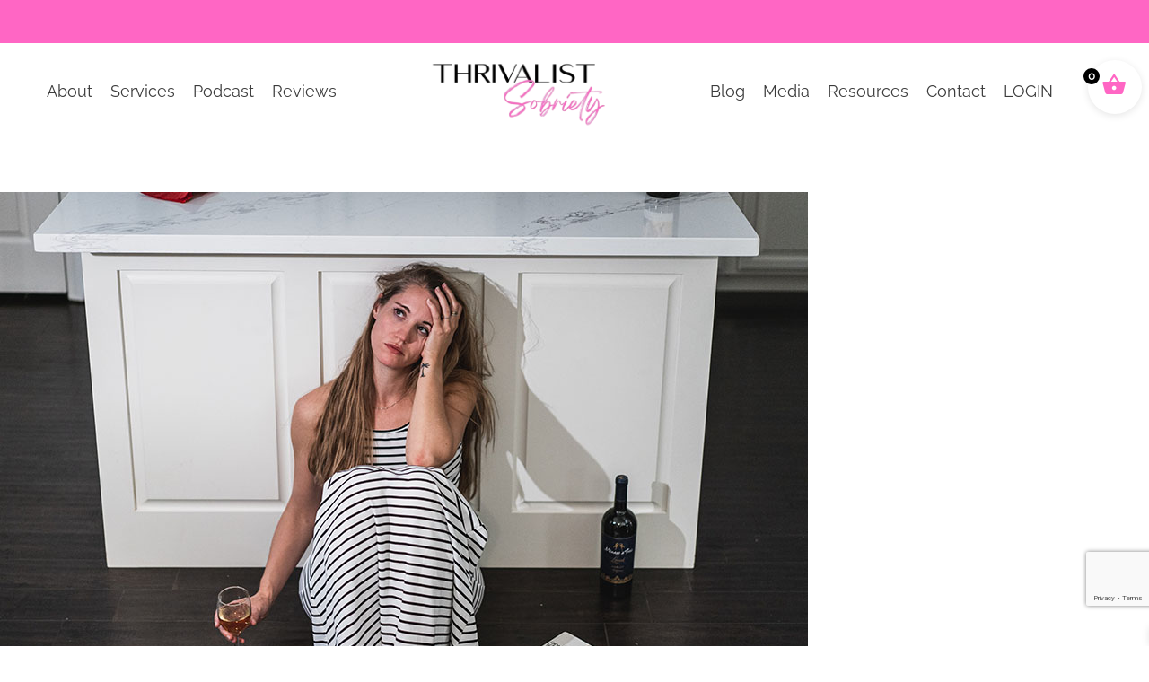

--- FILE ---
content_type: text/html; charset=UTF-8
request_url: https://www.thrivalistsobriety.com/2020/08/
body_size: 31158
content:
<!DOCTYPE html>
<html dir="ltr" lang="en-AU" prefix="og: https://ogp.me/ns#">
<head>
	<link href="//www.thrivalistsobriety.com/wp-content/uploads/omgf/omgf-stylesheet-47/omgf-stylesheet-47.css?ver=1679640718" rel="stylesheet">
	<meta charset="UTF-8">
	<meta name="viewport" content="width=device-width, initial-scale=1, user-scalable=yes">
	<link rel="profile" href="https://gmpg.org/xfn/11">
	
	<link href="//www.thrivalistsobriety.com/wp-content/uploads/omgf/omgf-stylesheet-90/omgf-stylesheet-90.css?ver=1679640718" rel="stylesheet">
	
	
	<title>August, 2020 - Thrivalist</title>

		<!-- All in One SEO 4.8.8 - aioseo.com -->
	<meta name="robots" content="max-image-preview:large" />
	<link rel="canonical" href="https://www.thrivalistsobriety.com/2020/08/" />
	<meta name="generator" content="All in One SEO (AIOSEO) 4.8.8" />
		<script type="application/ld+json" class="aioseo-schema">
			{"@context":"https:\/\/schema.org","@graph":[{"@type":"BreadcrumbList","@id":"https:\/\/www.thrivalistsobriety.com\/2020\/08\/#breadcrumblist","itemListElement":[{"@type":"ListItem","@id":"https:\/\/www.thrivalistsobriety.com#listItem","position":1,"name":"Home","item":"https:\/\/www.thrivalistsobriety.com","nextItem":{"@type":"ListItem","@id":"https:\/\/www.thrivalistsobriety.com\/2020\/#listItem","name":2020}},{"@type":"ListItem","@id":"https:\/\/www.thrivalistsobriety.com\/2020\/#listItem","position":2,"name":2020,"item":"https:\/\/www.thrivalistsobriety.com\/2020\/","nextItem":{"@type":"ListItem","@id":"https:\/\/www.thrivalistsobriety.com\/2020\/08\/#listItem","name":"08"},"previousItem":{"@type":"ListItem","@id":"https:\/\/www.thrivalistsobriety.com#listItem","name":"Home"}},{"@type":"ListItem","@id":"https:\/\/www.thrivalistsobriety.com\/2020\/08\/#listItem","position":3,"name":"08","previousItem":{"@type":"ListItem","@id":"https:\/\/www.thrivalistsobriety.com\/2020\/#listItem","name":2020}}]},{"@type":"CollectionPage","@id":"https:\/\/www.thrivalistsobriety.com\/2020\/08\/#collectionpage","url":"https:\/\/www.thrivalistsobriety.com\/2020\/08\/","name":"August, 2020 - Thrivalist","inLanguage":"en-AU","isPartOf":{"@id":"https:\/\/www.thrivalistsobriety.com\/#website"},"breadcrumb":{"@id":"https:\/\/www.thrivalistsobriety.com\/2020\/08\/#breadcrumblist"}},{"@type":"Organization","@id":"https:\/\/www.thrivalistsobriety.com\/#organization","name":"Thrivalist","url":"https:\/\/www.thrivalistsobriety.com\/","logo":{"@type":"ImageObject","url":"https:\/\/www.thrivalistsobriety.com\/wp-content\/uploads\/2024\/08\/Thrivalist_-_Brand_Guidelines_-_V1.0_page-0005-removebg-preview-1.png","@id":"https:\/\/www.thrivalistsobriety.com\/2020\/08\/#organizationLogo","width":458,"height":206},"image":{"@id":"https:\/\/www.thrivalistsobriety.com\/2020\/08\/#organizationLogo"}},{"@type":"WebSite","@id":"https:\/\/www.thrivalistsobriety.com\/#website","url":"https:\/\/www.thrivalistsobriety.com\/","name":"Thrivalist","inLanguage":"en-AU","publisher":{"@id":"https:\/\/www.thrivalistsobriety.com\/#organization"}}]}
		</script>
		<!-- All in One SEO -->

	<!-- Pixel Cat Facebook Pixel Code -->
	<script>
	!function(f,b,e,v,n,t,s){if(f.fbq)return;n=f.fbq=function(){n.callMethod?
	n.callMethod.apply(n,arguments):n.queue.push(arguments)};if(!f._fbq)f._fbq=n;
	n.push=n;n.loaded=!0;n.version='2.0';n.queue=[];t=b.createElement(e);t.async=!0;
	t.src=v;s=b.getElementsByTagName(e)[0];s.parentNode.insertBefore(t,s)}(window,
	document,'script','https://connect.facebook.net/en_US/fbevents.js' );
	fbq( 'init', '1180073495705534' );	</script>
	<!-- DO NOT MODIFY -->
	<!-- End Facebook Pixel Code -->
	<link rel='dns-prefetch' href='//static.klaviyo.com' />
<link rel='dns-prefetch' href='//www.googletagmanager.com' />

<link rel="alternate" type="application/rss+xml" title="Thrivalist &raquo; Feed" href="https://www.thrivalistsobriety.com/feed/" />
<link rel="alternate" type="application/rss+xml" title="Thrivalist &raquo; Comments Feed" href="https://www.thrivalistsobriety.com/comments/feed/" />
<style id='wp-img-auto-sizes-contain-inline-css' type='text/css'>
img:is([sizes=auto i],[sizes^="auto," i]){contain-intrinsic-size:3000px 1500px}
/*# sourceURL=wp-img-auto-sizes-contain-inline-css */
</style>
<link rel='stylesheet' id='sbi_styles-css' href='https://www.thrivalistsobriety.com/wp-content/plugins/instagram-feed/css/sbi-styles.min.css?ver=6.9.1' type='text/css' media='all' />
<link rel='stylesheet' id='dripicons-css' href='https://www.thrivalistsobriety.com/wp-content/plugins/marra-core/inc/icons/dripicons/assets/css/dripicons.min.css?ver=6.9' type='text/css' media='all' />
<link rel='stylesheet' id='elegant-icons-css' href='https://www.thrivalistsobriety.com/wp-content/plugins/marra-core/inc/icons/elegant-icons/assets/css/elegant-icons.min.css?ver=6.9' type='text/css' media='all' />
<link rel='stylesheet' id='font-awesome-css' href='https://www.thrivalistsobriety.com/wp-content/plugins/marra-core/inc/icons/font-awesome/assets/css/all.min.css?ver=6.9' type='text/css' media='all' />
<link rel='stylesheet' id='ionicons-css' href='https://www.thrivalistsobriety.com/wp-content/plugins/marra-core/inc/icons/ionicons/assets/css/ionicons.min.css?ver=6.9' type='text/css' media='all' />
<link rel='stylesheet' id='linea-icons-css' href='https://www.thrivalistsobriety.com/wp-content/plugins/marra-core/inc/icons/linea-icons/assets/css/linea-icons.min.css?ver=6.9' type='text/css' media='all' />
<link rel='stylesheet' id='linear-icons-css' href='https://www.thrivalistsobriety.com/wp-content/plugins/marra-core/inc/icons/linear-icons/assets/css/linear-icons.min.css?ver=6.9' type='text/css' media='all' />
<link rel='stylesheet' id='material-icons-css' href='https://fonts.googleapis.com/icon?family=Material+Icons&#038;ver=6.9' type='text/css' media='all' />
<link rel='stylesheet' id='simple-line-icons-css' href='https://www.thrivalistsobriety.com/wp-content/plugins/marra-core/inc/icons/simple-line-icons/assets/css/simple-line-icons.min.css?ver=6.9' type='text/css' media='all' />
<style id='wp-emoji-styles-inline-css' type='text/css'>

	img.wp-smiley, img.emoji {
		display: inline !important;
		border: none !important;
		box-shadow: none !important;
		height: 1em !important;
		width: 1em !important;
		margin: 0 0.07em !important;
		vertical-align: -0.1em !important;
		background: none !important;
		padding: 0 !important;
	}
/*# sourceURL=wp-emoji-styles-inline-css */
</style>
<link rel='stylesheet' id='wp-block-library-css' href='https://www.thrivalistsobriety.com/wp-includes/css/dist/block-library/style.min.css?ver=6.9' type='text/css' media='all' />
<link rel='stylesheet' id='wc-blocks-style-css' href='https://www.thrivalistsobriety.com/wp-content/plugins/woocommerce/assets/client/blocks/wc-blocks.css?ver=wc-10.4.3' type='text/css' media='all' />
<style id='global-styles-inline-css' type='text/css'>
:root{--wp--preset--aspect-ratio--square: 1;--wp--preset--aspect-ratio--4-3: 4/3;--wp--preset--aspect-ratio--3-4: 3/4;--wp--preset--aspect-ratio--3-2: 3/2;--wp--preset--aspect-ratio--2-3: 2/3;--wp--preset--aspect-ratio--16-9: 16/9;--wp--preset--aspect-ratio--9-16: 9/16;--wp--preset--color--black: #000000;--wp--preset--color--cyan-bluish-gray: #abb8c3;--wp--preset--color--white: #ffffff;--wp--preset--color--pale-pink: #f78da7;--wp--preset--color--vivid-red: #cf2e2e;--wp--preset--color--luminous-vivid-orange: #ff6900;--wp--preset--color--luminous-vivid-amber: #fcb900;--wp--preset--color--light-green-cyan: #7bdcb5;--wp--preset--color--vivid-green-cyan: #00d084;--wp--preset--color--pale-cyan-blue: #8ed1fc;--wp--preset--color--vivid-cyan-blue: #0693e3;--wp--preset--color--vivid-purple: #9b51e0;--wp--preset--gradient--vivid-cyan-blue-to-vivid-purple: linear-gradient(135deg,rgb(6,147,227) 0%,rgb(155,81,224) 100%);--wp--preset--gradient--light-green-cyan-to-vivid-green-cyan: linear-gradient(135deg,rgb(122,220,180) 0%,rgb(0,208,130) 100%);--wp--preset--gradient--luminous-vivid-amber-to-luminous-vivid-orange: linear-gradient(135deg,rgb(252,185,0) 0%,rgb(255,105,0) 100%);--wp--preset--gradient--luminous-vivid-orange-to-vivid-red: linear-gradient(135deg,rgb(255,105,0) 0%,rgb(207,46,46) 100%);--wp--preset--gradient--very-light-gray-to-cyan-bluish-gray: linear-gradient(135deg,rgb(238,238,238) 0%,rgb(169,184,195) 100%);--wp--preset--gradient--cool-to-warm-spectrum: linear-gradient(135deg,rgb(74,234,220) 0%,rgb(151,120,209) 20%,rgb(207,42,186) 40%,rgb(238,44,130) 60%,rgb(251,105,98) 80%,rgb(254,248,76) 100%);--wp--preset--gradient--blush-light-purple: linear-gradient(135deg,rgb(255,206,236) 0%,rgb(152,150,240) 100%);--wp--preset--gradient--blush-bordeaux: linear-gradient(135deg,rgb(254,205,165) 0%,rgb(254,45,45) 50%,rgb(107,0,62) 100%);--wp--preset--gradient--luminous-dusk: linear-gradient(135deg,rgb(255,203,112) 0%,rgb(199,81,192) 50%,rgb(65,88,208) 100%);--wp--preset--gradient--pale-ocean: linear-gradient(135deg,rgb(255,245,203) 0%,rgb(182,227,212) 50%,rgb(51,167,181) 100%);--wp--preset--gradient--electric-grass: linear-gradient(135deg,rgb(202,248,128) 0%,rgb(113,206,126) 100%);--wp--preset--gradient--midnight: linear-gradient(135deg,rgb(2,3,129) 0%,rgb(40,116,252) 100%);--wp--preset--font-size--small: 13px;--wp--preset--font-size--medium: 20px;--wp--preset--font-size--large: 36px;--wp--preset--font-size--x-large: 42px;--wp--preset--spacing--20: 0.44rem;--wp--preset--spacing--30: 0.67rem;--wp--preset--spacing--40: 1rem;--wp--preset--spacing--50: 1.5rem;--wp--preset--spacing--60: 2.25rem;--wp--preset--spacing--70: 3.38rem;--wp--preset--spacing--80: 5.06rem;--wp--preset--shadow--natural: 6px 6px 9px rgba(0, 0, 0, 0.2);--wp--preset--shadow--deep: 12px 12px 50px rgba(0, 0, 0, 0.4);--wp--preset--shadow--sharp: 6px 6px 0px rgba(0, 0, 0, 0.2);--wp--preset--shadow--outlined: 6px 6px 0px -3px rgb(255, 255, 255), 6px 6px rgb(0, 0, 0);--wp--preset--shadow--crisp: 6px 6px 0px rgb(0, 0, 0);}:where(.is-layout-flex){gap: 0.5em;}:where(.is-layout-grid){gap: 0.5em;}body .is-layout-flex{display: flex;}.is-layout-flex{flex-wrap: wrap;align-items: center;}.is-layout-flex > :is(*, div){margin: 0;}body .is-layout-grid{display: grid;}.is-layout-grid > :is(*, div){margin: 0;}:where(.wp-block-columns.is-layout-flex){gap: 2em;}:where(.wp-block-columns.is-layout-grid){gap: 2em;}:where(.wp-block-post-template.is-layout-flex){gap: 1.25em;}:where(.wp-block-post-template.is-layout-grid){gap: 1.25em;}.has-black-color{color: var(--wp--preset--color--black) !important;}.has-cyan-bluish-gray-color{color: var(--wp--preset--color--cyan-bluish-gray) !important;}.has-white-color{color: var(--wp--preset--color--white) !important;}.has-pale-pink-color{color: var(--wp--preset--color--pale-pink) !important;}.has-vivid-red-color{color: var(--wp--preset--color--vivid-red) !important;}.has-luminous-vivid-orange-color{color: var(--wp--preset--color--luminous-vivid-orange) !important;}.has-luminous-vivid-amber-color{color: var(--wp--preset--color--luminous-vivid-amber) !important;}.has-light-green-cyan-color{color: var(--wp--preset--color--light-green-cyan) !important;}.has-vivid-green-cyan-color{color: var(--wp--preset--color--vivid-green-cyan) !important;}.has-pale-cyan-blue-color{color: var(--wp--preset--color--pale-cyan-blue) !important;}.has-vivid-cyan-blue-color{color: var(--wp--preset--color--vivid-cyan-blue) !important;}.has-vivid-purple-color{color: var(--wp--preset--color--vivid-purple) !important;}.has-black-background-color{background-color: var(--wp--preset--color--black) !important;}.has-cyan-bluish-gray-background-color{background-color: var(--wp--preset--color--cyan-bluish-gray) !important;}.has-white-background-color{background-color: var(--wp--preset--color--white) !important;}.has-pale-pink-background-color{background-color: var(--wp--preset--color--pale-pink) !important;}.has-vivid-red-background-color{background-color: var(--wp--preset--color--vivid-red) !important;}.has-luminous-vivid-orange-background-color{background-color: var(--wp--preset--color--luminous-vivid-orange) !important;}.has-luminous-vivid-amber-background-color{background-color: var(--wp--preset--color--luminous-vivid-amber) !important;}.has-light-green-cyan-background-color{background-color: var(--wp--preset--color--light-green-cyan) !important;}.has-vivid-green-cyan-background-color{background-color: var(--wp--preset--color--vivid-green-cyan) !important;}.has-pale-cyan-blue-background-color{background-color: var(--wp--preset--color--pale-cyan-blue) !important;}.has-vivid-cyan-blue-background-color{background-color: var(--wp--preset--color--vivid-cyan-blue) !important;}.has-vivid-purple-background-color{background-color: var(--wp--preset--color--vivid-purple) !important;}.has-black-border-color{border-color: var(--wp--preset--color--black) !important;}.has-cyan-bluish-gray-border-color{border-color: var(--wp--preset--color--cyan-bluish-gray) !important;}.has-white-border-color{border-color: var(--wp--preset--color--white) !important;}.has-pale-pink-border-color{border-color: var(--wp--preset--color--pale-pink) !important;}.has-vivid-red-border-color{border-color: var(--wp--preset--color--vivid-red) !important;}.has-luminous-vivid-orange-border-color{border-color: var(--wp--preset--color--luminous-vivid-orange) !important;}.has-luminous-vivid-amber-border-color{border-color: var(--wp--preset--color--luminous-vivid-amber) !important;}.has-light-green-cyan-border-color{border-color: var(--wp--preset--color--light-green-cyan) !important;}.has-vivid-green-cyan-border-color{border-color: var(--wp--preset--color--vivid-green-cyan) !important;}.has-pale-cyan-blue-border-color{border-color: var(--wp--preset--color--pale-cyan-blue) !important;}.has-vivid-cyan-blue-border-color{border-color: var(--wp--preset--color--vivid-cyan-blue) !important;}.has-vivid-purple-border-color{border-color: var(--wp--preset--color--vivid-purple) !important;}.has-vivid-cyan-blue-to-vivid-purple-gradient-background{background: var(--wp--preset--gradient--vivid-cyan-blue-to-vivid-purple) !important;}.has-light-green-cyan-to-vivid-green-cyan-gradient-background{background: var(--wp--preset--gradient--light-green-cyan-to-vivid-green-cyan) !important;}.has-luminous-vivid-amber-to-luminous-vivid-orange-gradient-background{background: var(--wp--preset--gradient--luminous-vivid-amber-to-luminous-vivid-orange) !important;}.has-luminous-vivid-orange-to-vivid-red-gradient-background{background: var(--wp--preset--gradient--luminous-vivid-orange-to-vivid-red) !important;}.has-very-light-gray-to-cyan-bluish-gray-gradient-background{background: var(--wp--preset--gradient--very-light-gray-to-cyan-bluish-gray) !important;}.has-cool-to-warm-spectrum-gradient-background{background: var(--wp--preset--gradient--cool-to-warm-spectrum) !important;}.has-blush-light-purple-gradient-background{background: var(--wp--preset--gradient--blush-light-purple) !important;}.has-blush-bordeaux-gradient-background{background: var(--wp--preset--gradient--blush-bordeaux) !important;}.has-luminous-dusk-gradient-background{background: var(--wp--preset--gradient--luminous-dusk) !important;}.has-pale-ocean-gradient-background{background: var(--wp--preset--gradient--pale-ocean) !important;}.has-electric-grass-gradient-background{background: var(--wp--preset--gradient--electric-grass) !important;}.has-midnight-gradient-background{background: var(--wp--preset--gradient--midnight) !important;}.has-small-font-size{font-size: var(--wp--preset--font-size--small) !important;}.has-medium-font-size{font-size: var(--wp--preset--font-size--medium) !important;}.has-large-font-size{font-size: var(--wp--preset--font-size--large) !important;}.has-x-large-font-size{font-size: var(--wp--preset--font-size--x-large) !important;}
/*# sourceURL=global-styles-inline-css */
</style>

<style id='classic-theme-styles-inline-css' type='text/css'>
/*! This file is auto-generated */
.wp-block-button__link{color:#fff;background-color:#32373c;border-radius:9999px;box-shadow:none;text-decoration:none;padding:calc(.667em + 2px) calc(1.333em + 2px);font-size:1.125em}.wp-block-file__button{background:#32373c;color:#fff;text-decoration:none}
/*# sourceURL=/wp-includes/css/classic-themes.min.css */
</style>
<link rel='stylesheet' id='wp-components-css' href='https://www.thrivalistsobriety.com/wp-includes/css/dist/components/style.min.css?ver=6.9' type='text/css' media='all' />
<link rel='stylesheet' id='wp-preferences-css' href='https://www.thrivalistsobriety.com/wp-includes/css/dist/preferences/style.min.css?ver=6.9' type='text/css' media='all' />
<link rel='stylesheet' id='wp-block-editor-css' href='https://www.thrivalistsobriety.com/wp-includes/css/dist/block-editor/style.min.css?ver=6.9' type='text/css' media='all' />
<link rel='stylesheet' id='popup-maker-block-library-style-css' href='https://www.thrivalistsobriety.com/wp-content/plugins/popup-maker/dist/packages/block-library-style.css?ver=dbea705cfafe089d65f1' type='text/css' media='all' />
<link rel='stylesheet' id='dspp-style-css' href='https://www.thrivalistsobriety.com/wp-content/plugins/dynamic_step_process_panels/style.css?ver=6.9' type='text/css' media='all' />
<link rel='stylesheet' id='dspp-all-colors-css' href='https://www.thrivalistsobriety.com/wp-content/plugins/dynamic_step_process_panels/colors/allColors.css?ver=6.9' type='text/css' media='all' />
<link rel='stylesheet' id='user-registration-general-css' href='https://www.thrivalistsobriety.com/wp-content/plugins/user-registration/assets/css/user-registration.css?ver=4.4.5' type='text/css' media='all' />
<style id='woocommerce-inline-inline-css' type='text/css'>
.woocommerce form .form-row .required { visibility: visible; }
/*# sourceURL=woocommerce-inline-inline-css */
</style>
<link rel='stylesheet' id='qi-addons-for-elementor-grid-style-css' href='https://www.thrivalistsobriety.com/wp-content/plugins/qi-addons-for-elementor/assets/css/grid.min.css?ver=1.9.1' type='text/css' media='all' />
<link rel='stylesheet' id='qi-addons-for-elementor-helper-parts-style-css' href='https://www.thrivalistsobriety.com/wp-content/plugins/qi-addons-for-elementor/assets/css/helper-parts.min.css?ver=1.9.1' type='text/css' media='all' />
<link rel='stylesheet' id='qi-addons-for-elementor-style-css' href='https://www.thrivalistsobriety.com/wp-content/plugins/qi-addons-for-elementor/assets/css/main.min.css?ver=1.9.1' type='text/css' media='all' />
<link rel='stylesheet' id='select2-css' href='https://www.thrivalistsobriety.com/wp-content/plugins/woocommerce/assets/css/select2.css?ver=10.4.3' type='text/css' media='all' />
<link rel='stylesheet' id='marra-core-dashboard-style-css' href='https://www.thrivalistsobriety.com/wp-content/plugins/marra-core/inc/core-dashboard/assets/css/core-dashboard.min.css?ver=6.9' type='text/css' media='all' />
<link rel='stylesheet' id='swiper-css' href='https://www.thrivalistsobriety.com/wp-content/plugins/qi-addons-for-elementor/assets/plugins/swiper/8.4.5/swiper.min.css?ver=8.4.5' type='text/css' media='all' />
<link rel='stylesheet' id='marra-main-css' href='https://www.thrivalistsobriety.com/wp-content/themes/marra/assets/css/main.min.css?ver=6.9' type='text/css' media='all' />
<link rel='stylesheet' id='marra-core-style-css' href='https://www.thrivalistsobriety.com/wp-content/plugins/marra-core/assets/css/marra-core.min.css?ver=6.9' type='text/css' media='all' />
<link rel='stylesheet' id='xoo-wsc-fonts-css' href='https://www.thrivalistsobriety.com/wp-content/plugins/side-cart-woocommerce/assets/css/xoo-wsc-fonts.css?ver=2.6.6' type='text/css' media='all' />
<link rel='stylesheet' id='xoo-wsc-style-css' href='https://www.thrivalistsobriety.com/wp-content/plugins/side-cart-woocommerce/assets/css/xoo-wsc-style.css?ver=2.6.6' type='text/css' media='all' />
<style id='xoo-wsc-style-inline-css' type='text/css'>
a.xoo-wsc-ft-btn:nth-child(3){
		grid-column: 1/-1;
	}



.xoo-wsc-ft-buttons-cont a.xoo-wsc-ft-btn, .xoo-wsc-container .xoo-wsc-btn {
	background-color: #ff66c4;
	color: #ffffff;
	border: 2px solid #ffffff;
	padding: 10px 20px;
}

.xoo-wsc-ft-buttons-cont a.xoo-wsc-ft-btn:hover, .xoo-wsc-container .xoo-wsc-btn:hover {
	background-color: #ffffff;
	color: #000000;
	border: 2px solid #000000;
}

 

.xoo-wsc-footer{
	background-color: #ffffff;
	color: #000000;
	padding: 10px 20px;
	box-shadow: 0 -1px 10px #0000001a;
}

.xoo-wsc-footer, .xoo-wsc-footer a, .xoo-wsc-footer .amount{
	font-size: 18px;
}

.xoo-wsc-btn .amount{
	color: #ffffff}

.xoo-wsc-btn:hover .amount{
	color: #000000;
}

.xoo-wsc-ft-buttons-cont{
	grid-template-columns: 2fr 2fr;
}

.xoo-wsc-basket{
	bottom: 12px;
	right: 1px;
	background-color: #ffffff;
	color: #ff66c4;
	box-shadow: 0px 0px 15px 2px #0000001a;
	border-radius: 50%;
	display: none;
	width: 60px;
	height: 60px;
}


.xoo-wsc-bki{
	font-size: 30px}

.xoo-wsc-items-count{
	top: -12px;
	left: -12px;
}

.xoo-wsc-items-count{
	background-color: #000000;
	color: #ffffff;
}

.xoo-wsc-container, .xoo-wsc-slider{
	max-width: 365px;
	right: -365px;
	top: 0;bottom: 0;
	bottom: 0;
	font-family: }


.xoo-wsc-cart-active .xoo-wsc-container, .xoo-wsc-slider-active .xoo-wsc-slider{
	right: 0;
}


.xoo-wsc-cart-active .xoo-wsc-basket{
	right: 365px;
}

.xoo-wsc-slider{
	right: -365px;
}

span.xoo-wsch-close {
    font-size: 16px;
    right: 10px;
}

.xoo-wsch-top{
	justify-content: center;
}

.xoo-wsch-text{
	font-size: 20px;
}

.xoo-wsc-header{
	color: #000000;
	background-color: #ffffff;
	border-bottom: 2px solid #eee;
}


.xoo-wsc-body{
	background-color: #f8f9fa;
}

.xoo-wsc-products:not(.xoo-wsc-pattern-card), .xoo-wsc-products:not(.xoo-wsc-pattern-card) span.amount, .xoo-wsc-products:not(.xoo-wsc-pattern-card) a{
	font-size: 16px;
	color: #000000;
}

.xoo-wsc-products:not(.xoo-wsc-pattern-card) .xoo-wsc-product{
	padding: 10px 15px;
	margin: 10px 15px;
	border-radius: 5px;
	box-shadow: 0 2px 2px #00000005;
	background-color: #ffffff;
}

.xoo-wsc-sum-col{
	justify-content: center;
}


/** Shortcode **/
.xoo-wsc-sc-count{
	background-color: #000000;
	color: #ffffff;
}

.xoo-wsc-sc-bki{
	font-size: 28px;
	color: #000000;
}
.xoo-wsc-sc-cont{
	color: #000000;
}

.added_to_cart{
	display: none!important;
}

.xoo-wsc-product dl.variation {
	display: block;
}


.xoo-wsc-product-cont{
	padding: 10px 10px;
}

.xoo-wsc-products:not(.xoo-wsc-pattern-card) .xoo-wsc-img-col{
	width: 28%;
}

.xoo-wsc-pattern-card .xoo-wsc-img-col img{
	max-width: 100%;
	height: auto;
}

.xoo-wsc-products:not(.xoo-wsc-pattern-card) .xoo-wsc-sum-col{
	width: 72%;
}

.xoo-wsc-pattern-card .xoo-wsc-product-cont{
	width: 50% 
}

@media only screen and (max-width: 600px) {
	.xoo-wsc-pattern-card .xoo-wsc-product-cont  {
		width: 50%;
	}
}


.xoo-wsc-pattern-card .xoo-wsc-product{
	border: 0;
	box-shadow: 0px 10px 15px -12px #0000001a;
}


.xoo-wsc-sm-front{
	background-color: #eee;
}
.xoo-wsc-pattern-card, .xoo-wsc-sm-front{
	border-bottom-left-radius: 5px;
	border-bottom-right-radius: 5px;
}
.xoo-wsc-pattern-card, .xoo-wsc-img-col img, .xoo-wsc-img-col, .xoo-wsc-sm-back-cont{
	border-top-left-radius: 5px;
	border-top-right-radius: 5px;
}
.xoo-wsc-sm-back{
	background-color: #fff;
}
.xoo-wsc-pattern-card, .xoo-wsc-pattern-card a, .xoo-wsc-pattern-card .amount{
	font-size: 16px;
}

.xoo-wsc-sm-front, .xoo-wsc-sm-front a, .xoo-wsc-sm-front .amount{
	color: #000;
}

.xoo-wsc-sm-back, .xoo-wsc-sm-back a, .xoo-wsc-sm-back .amount{
	color: #000;
}


.magictime {
    animation-duration: 0.5s;
}

/*.xoo-wsc-basket { 
margin-bottom: 570px;
}

@media screen and (max-width: 768px) {
.xoo-wsc-basket { 
margin-bottom: 670px;
}
}*/

/* Change floating cart icon color */
.xoo-wsc-icon-basket1::before {
    color: #ff66c4 !important;
}

/*# sourceURL=xoo-wsc-style-inline-css */
</style>
<link rel='stylesheet' id='marra-child-style-css' href='https://www.thrivalistsobriety.com/wp-content/themes/marra-child/style.css?ver=6.9' type='text/css' media='all' />
<link rel='stylesheet' id='magnific-popup-css' href='https://www.thrivalistsobriety.com/wp-content/themes/marra/assets/plugins/magnific-popup/magnific-popup.css?ver=6.9' type='text/css' media='all' />
<link rel='stylesheet' id='marra-google-fonts-css' href='//www.thrivalistsobriety.com/wp-content/uploads/omgf/marra-google-fonts/marra-google-fonts.css?ver=1679640718' type='text/css' media='all' />
<link rel='stylesheet' id='marra-style-css' href='https://www.thrivalistsobriety.com/wp-content/themes/marra/style.css?ver=6.9' type='text/css' media='all' />
<style id='marra-style-inline-css' type='text/css'>
#qodef-page-footer-bottom-area { background-color: #000000;}
/*# sourceURL=marra-style-inline-css */
</style>
<link rel='stylesheet' id='pmw-public-elementor-fix-css' href='https://www.thrivalistsobriety.com/wp-content/plugins/woocommerce-google-adwords-conversion-tracking-tag/css/public/elementor-fix.css?ver=1.54.1' type='text/css' media='all' />
<link rel='stylesheet' id='popup-maker-site-css' href='//www.thrivalistsobriety.com/wp-content/uploads/pum/pum-site-styles.css?generated=1749661090&#038;ver=1.21.5' type='text/css' media='all' />
<link rel='stylesheet' id='contact-form-7-css' href='https://www.thrivalistsobriety.com/wp-content/plugins/contact-form-7/includes/css/styles.css?ver=6.1.2' type='text/css' media='all' />
<link rel='stylesheet' id='woovr-frontend-css' href='https://www.thrivalistsobriety.com/wp-content/plugins/wpc-variations-radio-buttons/assets/css/frontend.css?ver=3.6.1' type='text/css' media='all' />
<link rel='stylesheet' id='leform-style-css' href='https://www.thrivalistsobriety.com/wp-content/plugins/halfdata-green-forms/css/style.min.css?ver=1.4' type='text/css' media='all' />
<link rel='stylesheet' id='leform-fa-css' href='https://www.thrivalistsobriety.com/wp-content/plugins/halfdata-green-forms/css/leform-fa.min.css?ver=1.4' type='text/css' media='all' />
<link rel='stylesheet' id='airdatepicker-css' href='https://www.thrivalistsobriety.com/wp-content/plugins/halfdata-green-forms/css/airdatepicker.min.css?ver=1.4' type='text/css' media='all' />
<style id='rocket-lazyload-inline-css' type='text/css'>
.rll-youtube-player{position:relative;padding-bottom:56.23%;height:0;overflow:hidden;max-width:100%;}.rll-youtube-player:focus-within{outline: 2px solid currentColor;outline-offset: 5px;}.rll-youtube-player iframe{position:absolute;top:0;left:0;width:100%;height:100%;z-index:100;background:0 0}.rll-youtube-player img{bottom:0;display:block;left:0;margin:auto;max-width:100%;width:100%;position:absolute;right:0;top:0;border:none;height:auto;-webkit-transition:.4s all;-moz-transition:.4s all;transition:.4s all}.rll-youtube-player img:hover{-webkit-filter:brightness(75%)}.rll-youtube-player .play{height:100%;width:100%;left:0;top:0;position:absolute;background:url(https://www.thrivalistsobriety.com/wp-content/plugins/rocket-lazy-load/assets/img/youtube.png) no-repeat center;background-color: transparent !important;cursor:pointer;border:none;}
/*# sourceURL=rocket-lazyload-inline-css */
</style>
<script type="text/javascript" id="woocommerce-google-analytics-integration-gtag-js-after">
/* <![CDATA[ */
/* Google Analytics for WooCommerce (gtag.js) */
					window.dataLayer = window.dataLayer || [];
					function gtag(){dataLayer.push(arguments);}
					// Set up default consent state.
					for ( const mode of [{"analytics_storage":"denied","ad_storage":"denied","ad_user_data":"denied","ad_personalization":"denied","region":["AT","BE","BG","HR","CY","CZ","DK","EE","FI","FR","DE","GR","HU","IS","IE","IT","LV","LI","LT","LU","MT","NL","NO","PL","PT","RO","SK","SI","ES","SE","GB","CH"]}] || [] ) {
						gtag( "consent", "default", { "wait_for_update": 500, ...mode } );
					}
					gtag("js", new Date());
					gtag("set", "developer_id.dOGY3NW", true);
					gtag("config", "G-CCGDRPB2J1", {"track_404":true,"allow_google_signals":true,"logged_in":false,"linker":{"domains":[],"allow_incoming":false},"custom_map":{"dimension1":"logged_in"}});
//# sourceURL=woocommerce-google-analytics-integration-gtag-js-after
/* ]]> */
</script>
<script type="text/javascript" id="wfco-utm-tracking-js-extra">
/* <![CDATA[ */
var wffnUtm = {"utc_offset":"660","site_url":"https://www.thrivalistsobriety.com","genericParamEvents":"{\"user_roles\":\"guest\",\"plugin\":\"Funnel Builder\"}","cookieKeys":["flt","timezone","is_mobile","browser","fbclid","gclid","referrer","fl_url"],"excludeDomain":["paypal.com","klarna.com","quickpay.net"]};
//# sourceURL=wfco-utm-tracking-js-extra
/* ]]> */
</script>
<script type="text/javascript" src="https://www.thrivalistsobriety.com/wp-content/plugins/funnel-builder/woofunnels/assets/js/utm-tracker.min.js?ver=1.10.12.69" id="wfco-utm-tracking-js" defer="defer" data-wp-strategy="defer"></script>
<script type="text/javascript" src="https://www.thrivalistsobriety.com/wp-includes/js/dist/hooks.min.js?ver=dd5603f07f9220ed27f1" id="wp-hooks-js"></script>
<script type="text/javascript" src="https://www.thrivalistsobriety.com/wp-includes/js/jquery/jquery.min.js?ver=3.7.1" id="jquery-core-js"></script>
<script type="text/javascript" src="https://www.thrivalistsobriety.com/wp-includes/js/jquery/jquery-migrate.min.js?ver=3.4.1" id="jquery-migrate-js"></script>
<script type="text/javascript" src="https://www.thrivalistsobriety.com/wp-content/plugins/dynamic_step_process_panels/js/jquery.processPanel.js?ver=6.9" id="dspp-process-panel-js"></script>
<script type="text/javascript" src="https://www.thrivalistsobriety.com/wp-content/plugins/woocommerce/assets/js/jquery-blockui/jquery.blockUI.min.js?ver=2.7.0-wc.10.4.3" id="wc-jquery-blockui-js" defer="defer" data-wp-strategy="defer"></script>
<script type="text/javascript" id="wc-add-to-cart-js-extra">
/* <![CDATA[ */
var wc_add_to_cart_params = {"ajax_url":"/wp-admin/admin-ajax.php","wc_ajax_url":"/?wc-ajax=%%endpoint%%","i18n_view_cart":"View cart","cart_url":"https://www.thrivalistsobriety.com/cart/","is_cart":"","cart_redirect_after_add":"no"};
//# sourceURL=wc-add-to-cart-js-extra
/* ]]> */
</script>
<script type="text/javascript" src="https://www.thrivalistsobriety.com/wp-content/plugins/woocommerce/assets/js/frontend/add-to-cart.min.js?ver=10.4.3" id="wc-add-to-cart-js" defer="defer" data-wp-strategy="defer"></script>
<script type="text/javascript" src="https://www.thrivalistsobriety.com/wp-content/plugins/woocommerce/assets/js/js-cookie/js.cookie.min.js?ver=2.1.4-wc.10.4.3" id="wc-js-cookie-js" defer="defer" data-wp-strategy="defer"></script>
<script type="text/javascript" id="woocommerce-js-extra">
/* <![CDATA[ */
var woocommerce_params = {"ajax_url":"/wp-admin/admin-ajax.php","wc_ajax_url":"/?wc-ajax=%%endpoint%%","i18n_password_show":"Show password","i18n_password_hide":"Hide password"};
//# sourceURL=woocommerce-js-extra
/* ]]> */
</script>
<script type="text/javascript" src="https://www.thrivalistsobriety.com/wp-content/plugins/woocommerce/assets/js/frontend/woocommerce.min.js?ver=10.4.3" id="woocommerce-js" defer="defer" data-wp-strategy="defer"></script>
<script type="text/javascript" id="WCPAY_ASSETS-js-extra">
/* <![CDATA[ */
var wcpayAssets = {"url":"https://www.thrivalistsobriety.com/wp-content/plugins/woocommerce-payments/dist/"};
//# sourceURL=WCPAY_ASSETS-js-extra
/* ]]> */
</script>
<script type="text/javascript" src="https://www.thrivalistsobriety.com/wp-content/plugins/woocommerce/assets/js/select2/select2.full.min.js?ver=4.0.3-wc.10.4.3" id="wc-select2-js" defer="defer" data-wp-strategy="defer"></script>
<script type="text/javascript" id="wpm-js-extra">
/* <![CDATA[ */
var wpm = {"ajax_url":"https://www.thrivalistsobriety.com/wp-admin/admin-ajax.php","root":"https://www.thrivalistsobriety.com/wp-json/","nonce_wp_rest":"8b55090f7b","nonce_ajax":"40d3b8909d"};
//# sourceURL=wpm-js-extra
/* ]]> */
</script>
<script type="text/javascript" src="https://www.thrivalistsobriety.com/wp-content/plugins/woocommerce-google-adwords-conversion-tracking-tag/js/public/free/wpm-public.p1.min.js?ver=1.54.1" id="wpm-js"></script>
<script type="text/javascript" id="wc-settings-dep-in-header-js-after">
/* <![CDATA[ */
console.warn( "Scripts that have a dependency on [wc-settings, wc-blocks-checkout] must be loaded in the footer, klaviyo-klaviyo-checkout-block-editor-script was registered to load in the header, but has been switched to load in the footer instead. See https://github.com/woocommerce/woocommerce-gutenberg-products-block/pull/5059" );
console.warn( "Scripts that have a dependency on [wc-settings, wc-blocks-checkout] must be loaded in the footer, klaviyo-klaviyo-checkout-block-view-script was registered to load in the header, but has been switched to load in the footer instead. See https://github.com/woocommerce/woocommerce-gutenberg-products-block/pull/5059" );
//# sourceURL=wc-settings-dep-in-header-js-after
/* ]]> */
</script>
<script type="text/javascript" id="wc-cart-fragments-js-extra">
/* <![CDATA[ */
var wc_cart_fragments_params = {"ajax_url":"/wp-admin/admin-ajax.php","wc_ajax_url":"/?wc-ajax=%%endpoint%%","cart_hash_key":"wc_cart_hash_8621b798e66ad1a0c33ccdaf3d69768d","fragment_name":"wc_fragments_8621b798e66ad1a0c33ccdaf3d69768d","request_timeout":"5000"};
//# sourceURL=wc-cart-fragments-js-extra
/* ]]> */
</script>
<script type="text/javascript" src="https://www.thrivalistsobriety.com/wp-content/plugins/woocommerce/assets/js/frontend/cart-fragments.min.js?ver=10.4.3" id="wc-cart-fragments-js" defer="defer" data-wp-strategy="defer"></script>
<link rel="https://api.w.org/" href="https://www.thrivalistsobriety.com/wp-json/" /><link rel="EditURI" type="application/rsd+xml" title="RSD" href="https://www.thrivalistsobriety.com/xmlrpc.php?rsd" />
<meta name="generator" content="WordPress 6.9" />
<meta name="generator" content="WooCommerce 10.4.3" />
<!-- start Simple Custom CSS and JS -->
<script type="text/javascript">
/* Default comment here */ 

document.addEventListener("DOMContentLoaded", function() {
    // Function to add the refund link
    function addRefundLink() {
        const termsText = document.querySelector('.woocommerce-terms-and-conditions-checkbox-text');
        if (termsText && !termsText.querySelector('.woocommerce-refund-cancellation-link')) {
            const link = document.createElement('a');
            link.href = 'https://www.thrivalistsobriety.com/refund-and-cancellation-policy/';
            link.target = '_blank';
            link.className = 'woocommerce-refund-cancellation-link';
            link.textContent = 'refund and cancellation policy';
            termsText.appendChild(document.createTextNode(' and '));
            termsText.appendChild(link);
        }
    }

    // Observe changes in the checkout form
    const checkoutForm = document.querySelector('form.checkout');
    if (checkoutForm) {
        const observer = new MutationObserver(addRefundLink);
        observer.observe(checkoutForm, { childList: true, subtree: true });
    }

    // Also call it once in case it's already loaded
    addRefundLink();
});</script>
<!-- end Simple Custom CSS and JS -->
<!-- start Simple Custom CSS and JS -->
<script type="text/javascript">
document.addEventListener("DOMContentLoaded", function () {
  const subtotalRow = document.querySelector("tr.cart-subtotal");
  if (subtotalRow) {
    subtotalRow.style.display = "none";
  }
});
</script>
<!-- end Simple Custom CSS and JS -->
<!-- start Simple Custom CSS and JS -->
<script type="text/javascript">
/* Default comment here */ 

jQuery(document).ready(function( $ ) {
    if (window.location.href.includes('checkout')) {
        var newButton = $('<a>', {
            text: 'Update cart',
            id: 'previousUrlButton',
            href: 'https://www.thrivalistsobriety.com/cart/',
            click: function(event) {
                event.preventDefault();
                window.location.href = $(this).attr('href');
            }
        });
        var targetElement = $('#payment');
        newButton.insertAfter(targetElement);
    }
});</script>
<!-- end Simple Custom CSS and JS -->
<!-- start Simple Custom CSS and JS -->
<script type="text/javascript">
jQuery(document).ready(function( $ ){
if (window.location.href.indexOf("add-to-cart=15319") > -1) {
setTimeout(function(){
jQuery(".custom-text-note-container").insertBefore( ".recurring-totals" );
jQuery(".recurring-totals").hide();
jQuery(".cart-subtotal.recurring-total").hide();
jQuery('.order-total').insertBefore('.cart_item');	

}, 4000);
}
});</script>
<!-- end Simple Custom CSS and JS -->
<!-- start Simple Custom CSS and JS -->
<script type="text/javascript">

jQuery(document).ready(function( $ ){
if (window.location.href.indexOf("add-to-cart=10442") > -1) {
setTimeout(function(){
jQuery(".custom-text-note-container").insertBefore( ".recurring-totals" );
jQuery(".recurring-totals").hide();
jQuery(".cart-subtotal.recurring-total").hide();
jQuery('.order-total').insertBefore('.cart_item');	

}, 4000);
}
});
/* Default comment here */ </script>
<!-- end Simple Custom CSS and JS -->
<!-- start Simple Custom CSS and JS -->
<script type="text/javascript">
jQuery(document).ready(function( $ ){
    
  	jQuery("#menu-item-8159 a").attr("target","_blank");
  	
  	jQuery( '<div class="appts-pricing-content"><span class="appts-pricing-content-info" style="text-decoration:line-through"> AF Challenges like Febfast, Dry July & Sober October </span></div>' ).insertAfter( ".appts-table-item-wrapper-HhZz6Jp67D .appts-pricing-body .appts-pricing-content:nth-child(17)" );
  	jQuery( '<div class="appts-pricing-content"><span class="appts-pricing-content-info"> AF Challenges like Febfast, Dry July & Sober October </span></div>' ).insertAfter( ".appts-table-item-wrapper-W1x5o9KDFT .appts-pricing-body .appts-pricing-content:nth-child(17)" );
  	jQuery( '<div class="appts-pricing-content"><span class="appts-pricing-content-info"> AF Challenges like Febfast, Dry July & Sober October </span></div>' ).insertAfter( ".appts-table-item-wrapper-4Fm9oTmKWp .appts-pricing-body .appts-pricing-content:nth-child(17)" );
});</script>
<!-- end Simple Custom CSS and JS -->
<!-- start Simple Custom CSS and JS -->
<style type="text/css">
/* Ensure the parent wrapper is positioned correctly */
.woocommerce-input-wrapper {
  position: relative;
}

button.show-password-input {
  background-color: transparent !important;
  color: inherit !important;
}

/* Fix the button's weird positioning */
.show-password-input {
  position: absolute !important;
  right: 10px !important;
  top: 50% !important;
  transform: translateY(-50%);
  width: 24px;
  height: 24px;
  background: none !important;
  border: none;
  padding: 0;
  cursor: pointer;
  z-index: 10;
}

/* Hide the ugly pink background (if it exists) */
.show-password-input::before {
  display: none !important;
}

/* Add the eye icon */
.show-password-input::after {
  content: "\f06e"; /* FontAwesome eye icon */
  font-family: "Font Awesome 5 Free";
  font-weight: 900;
  font-size: 18px;
  color: #333;
}

/* When toggled to "visible" (handled via JS) */
.show-password-input.showing::after {
  content: "\f070"; /* FontAwesome eye-slash icon */
}
</style>
<!-- end Simple Custom CSS and JS -->
<!-- start Simple Custom CSS and JS -->
<style type="text/css">
.qodef-header-navigation ul li.qodef-menu-item--narrow ul {
	margin-top: 20px;
}</style>
<!-- end Simple Custom CSS and JS -->
<!-- start Simple Custom CSS and JS -->
<style type="text/css">
@media screen and (min-width: 768px) {
#qodef-top-area,
#qodef-page-header {
    position: fixed;
    top: 0;
    width: 100%;
    z-index: 9999;
}

#qodef-page-header {
    top: 44px; /* Push it below the top toolbar */
}

/*body {
    padding-top: 154px; */ /* Adjust this to match combined height of both bars */
/*} */

.qodef-header-sticky {
	display: none;
}
	}

@media screen and (min-width: 1080px) {
	body {
    padding-top: 154px;  /* Adjust this to match combined height of both bars */
} 
		}</style>
<!-- end Simple Custom CSS and JS -->
<!-- start Simple Custom CSS and JS -->
<style type="text/css">
/* Display the price in the side cart on a separate line */
span.xoo-wsc-smr-ptotal {
    margin-top: 30px !important;
    font-weight: bold;
    font-size: 14px;
    color: #000; /* adjust color if needed */
}

/* Hide subtotal column in cart */
.woocommerce-page .shop_table .product-subtotal {
    display: none !important;
}

/* Also hide the subtotal header */
.woocommerce-page .shop_table th.product-subtotal {
    display: none !important;
}

.qodef-woo-product-categories {
    display: none !important;	
}
/* =========================
   SIDE CART ICON – DESKTOP & MOBILE
========================= */

/* Container button styling */
.xoo-wsc-sc-cont {
  display: flex !important;
  align-items: center;
  justify-content: center;
  background: #ffffff;
  border-radius: 50%;
  width: 60px;
  height: 60px;
  box-shadow: 0 2px 8px rgba(0, 0, 0, 0.1);
  position: relative;
  margin-left: 15px;
  transform: translateY(-4px); /* lift slightly to align with menu */
  transition: all 0.2s ease-in-out;
}

/* Hover effect for interactivity */
.xoo-wsc-sc-cont:hover {
  box-shadow: 0 4px 12px rgba(0, 0, 0, 0.2);
  transform: translateY(-6px); /* slight lift on hover */
}

/* Icon (basket) color and size */
.xoo-wsc-sc-bki .xoo-wsc-icon-basket1:before {
  font-size: 28px;
  color: #ff66c4 !important; /* your pink color */
}

/* Cart count badge styling */
/* Updated badge positioning – top-left overlap */
.xoo-wsc-sc-count {
  position: absolute;
  top: -20px;
  left: -20px;
  background: #000000;
  color: white;
  width: 30px;
  height: 30px;
  font-size: 14px;
  font-weight: bold;
  border-radius: 50%;
  display: flex;
  align-items: center;
  justify-content: center;
  z-index: 10;
}

/* =========================
   MOBILE OPTIMIZATION
========================= */

/* Show on smaller screens */
@media (max-width: 767px) {
  .xoo-wsc-sc-cont {
    width: 50px;
    height: 50px;
    margin-left: 10px;
    transform: translateY(-2px);
  }

  .xoo-wsc-sc-bki .xoo-wsc-icon-basket1:before {
    font-size: 22px;
  }

  .xoo-wsc-sc-count {
    width: 22px;
    height: 22px;
    font-size: 12px;
    top: -6px;
    right: -6px;
  }
}

</style>
<!-- end Simple Custom CSS and JS -->
<!-- start Simple Custom CSS and JS -->
<style type="text/css">
a#previousUrlButton {z-index: 99 !important; /* Updated value */ 
}</style>
<!-- end Simple Custom CSS and JS -->
<!-- start Simple Custom CSS and JS -->
<style type="text/css">
/* Hide duplicate span.price only on product ID 8523 */
body.postid-8523 span.price {
    display: none !important;
}
</style>
<!-- end Simple Custom CSS and JS -->
<!-- start Simple Custom CSS and JS -->
<style type="text/css">
body.post-type-archive.woocommerce .post-15319 .price,
body.post-type-archive.woocommerce .post-15319 .subscription-details,
body.post-type-archive.woocommerce .post-10442 .price,
body.post-type-archive.woocommerce .post-10442 .subscription-details {
    display: none !important;
}
</style>
<!-- end Simple Custom CSS and JS -->
<!-- start Simple Custom CSS and JS -->
<style type="text/css">
/* Hide the top pink banner only on page with ID 21601 */
.page-id-21601 #qodef-top-area {
    display: none !important;
}
</style>
<!-- end Simple Custom CSS and JS -->
<!-- start Simple Custom CSS and JS -->
<style type="text/css">
/* General Button Styles */
.button, 
.wp-block-button__link, 
.woocommerce input[type="submit"], 
.woocommerce a.button, 
.woocommerce a.checkout-button, 
.woocommerce button.button {
    background-color: #FF66C4 !important; /* Pink background */
    color: black !important; /* Default black text */
    border: none !important;
    padding: 12px 20px;
    font-weight: bold;
    font-size: 16px;
    transition: background 0.3s ease-in-out, color 0.3s ease-in-out;
}

/* Hover Effect: Darker Pink with White Text */
button:not(.show-password-input):hover,
.button:hover, 
.wp-block-button__link:hover, 
.woocommerce button:hover, 
.woocommerce input[type="submit"]:hover, 
.woocommerce a.button:hover, 
.woocommerce a.checkout-button:hover, 
.woocommerce button.button:hover {
    background-color: #FF3399 !important; /* Darker pink */
    color: white !important; /* White text on hover */
}

/* Specific Fix for 'Return to Shop' Button */
.woocommerce-cart .return-to-shop a {
    background-color: #FF66C4 !important;
    color: black !important;
    padding: 12px 20px;
    font-size: 16px;
    font-weight: bold;
}

/* Hover Effect for 'Return to Shop' */
.woocommerce-cart .return-to-shop a:hover {
    background-color: #FF3399 !important; /* Darker pink */
    color: white !important;
}

/* Fix for 'Proceed to Checkout' */
.woocommerce a.checkout-button {
    background-color: #FF66C4 !important;
    color: black !important;
}

/* Hover Effect for 'Proceed to Checkout' */
.woocommerce a.checkout-button:hover {
    background-color: #FF3399 !important;
    color: white !important;
}

/* Style for Cart & Checkout buttons in the error message */
.woocommerce-error .wc-forward {
    background-color: #FF66C4 !important; /* Pink background */
    color: black !important; /* Default text */
    padding: 10px 15px;
    font-size: 14px;
    font-weight: bold;
 /*   border-radius: 5px;*/
    display: inline-block;
    margin-top: 5px;
    text-align: center;
}

.woocommerce-error .wc-forward:hover {
    background-color: #FF3399 !important; /* Darker pink */
    color: white !important;
}


</style>
<!-- end Simple Custom CSS and JS -->
<!-- start Simple Custom CSS and JS -->
<style type="text/css">
.wpcf7-response-output {
    color: #333 !important; /* Dark grey */
    font-weight: bold; /* Optional, makes the text more visible */
}
</style>
<!-- end Simple Custom CSS and JS -->
<!-- start Simple Custom CSS and JS -->
<!-- Google Tag Manager -->
<script>(function(w,d,s,l,i){w[l]=w[l]||[];w[l].push({'gtm.start':
new Date().getTime(),event:'gtm.js'});var f=d.getElementsByTagName(s)[0],
j=d.createElement(s),dl=l!='dataLayer'?'&l='+l:'';j.async=true;j.src=
'https://www.googletagmanager.com/gtm.js?id='+i+dl;f.parentNode.insertBefore(j,f);
})(window,document,'script','dataLayer','GTM-NM7ZPGW');</script>
<!-- End Google Tag Manager --><!-- end Simple Custom CSS and JS -->
	<noscript><style>.woocommerce-product-gallery{ opacity: 1 !important; }</style></noscript>
	<meta name="generator" content="Elementor 3.29.2; features: additional_custom_breakpoints, e_local_google_fonts; settings: css_print_method-external, google_font-enabled, font_display-auto">

<!-- START Pixel Manager for WooCommerce -->

		<script data-cfasync="false">

			window.wpmDataLayer = window.wpmDataLayer || {};
			window.wpmDataLayer = Object.assign(window.wpmDataLayer, {"cart":{},"cart_item_keys":{},"version":{"number":"1.54.1","pro":false,"eligible_for_updates":false,"distro":"fms","beta":false,"show":true},"pixels":{"google":{"linker":{"settings":null},"user_id":false,"ads":{"conversion_ids":{"AW-10792485648":"Oe78CKTe6KEDEJCGoZoo"},"dynamic_remarketing":{"status":true,"id_type":"post_id","send_events_with_parent_ids":true},"google_business_vertical":"retail","phone_conversion_number":"","phone_conversion_label":""},"tag_id":"AW-10792485648","tag_id_suppressed":[],"tag_gateway":{"measurement_path":""},"tcf_support":false,"consent_mode":{"is_active":false,"wait_for_update":500,"ads_data_redaction":false,"url_passthrough":true}}},"shop":{"list_name":"Blog Post | Alcohol & Anxiety – The Chicken or the egg?","list_id":"blog_post_alcohol-anxiety-the-chicken-or-the-egg","page_type":"blog_post","currency":"AUD","selectors":{"addToCart":[],"beginCheckout":[]},"order_duplication_prevention":true,"view_item_list_trigger":{"test_mode":false,"background_color":"green","opacity":0.5,"repeat":true,"timeout":1000,"threshold":0.8},"variations_output":true,"session_active":false},"page":{"id":587,"title":"Alcohol &#038; Anxiety – The Chicken or the egg?","type":"post","categories":[{"term_id":1,"name":"Thrivalist","slug":"thrivalist","term_group":0,"term_taxonomy_id":1,"taxonomy":"category","description":"","parent":0,"count":77,"filter":"raw","cat_ID":1,"category_count":77,"category_description":"","cat_name":"Thrivalist","category_nicename":"thrivalist","category_parent":0}],"parent":{"id":0,"title":"Alcohol &#038; Anxiety – The Chicken or the egg?","type":"post","categories":[{"term_id":1,"name":"Thrivalist","slug":"thrivalist","term_group":0,"term_taxonomy_id":1,"taxonomy":"category","description":"","parent":0,"count":77,"filter":"raw","cat_ID":1,"category_count":77,"category_description":"","cat_name":"Thrivalist","category_nicename":"thrivalist","category_parent":0}]}},"general":{"user_logged_in":false,"scroll_tracking_thresholds":[],"page_id":587,"exclude_domains":[],"server_2_server":{"active":false,"user_agent_exclude_patterns":[],"ip_exclude_list":[],"pageview_event_s2s":{"is_active":false,"pixels":[]}},"consent_management":{"explicit_consent":false},"lazy_load_pmw":false,"chunk_base_path":"https://www.thrivalistsobriety.com/wp-content/plugins/woocommerce-google-adwords-conversion-tracking-tag/js/public/free/","modules":{"load_deprecated_functions":true}}});

		</script>

		
<!-- END Pixel Manager for WooCommerce -->
<!-- Instagram Feed CSS -->
<style type="text/css">
.qodef-instagram-list.qodef-layout--columns.qodef-gutter--small #sb_instagram #sbi_images>.sbi_item {
    padding: 0 !important;
    margin: 0 !important;
}

#sb_instagram .sbi_photo {
height: 284px !important;
}

@media (max-width: 640px) {
.qodef-instagram-list.qodef-layout--columns.qodef-gutter--small #sb_instagram #sbi_images>.sbi_item {
width: 33% !important;
}
#sb_instagram .sbi_photo {
height: 117px !important;
}
elementor-widget-marra_core_instagram_list {
padding-left:0 !Important;
padding-right:0 !important;
}
}
</style>
			<style>
				.e-con.e-parent:nth-of-type(n+4):not(.e-lazyloaded):not(.e-no-lazyload),
				.e-con.e-parent:nth-of-type(n+4):not(.e-lazyloaded):not(.e-no-lazyload) * {
					background-image: none !important;
				}
				@media screen and (max-height: 1024px) {
					.e-con.e-parent:nth-of-type(n+3):not(.e-lazyloaded):not(.e-no-lazyload),
					.e-con.e-parent:nth-of-type(n+3):not(.e-lazyloaded):not(.e-no-lazyload) * {
						background-image: none !important;
					}
				}
				@media screen and (max-height: 640px) {
					.e-con.e-parent:nth-of-type(n+2):not(.e-lazyloaded):not(.e-no-lazyload),
					.e-con.e-parent:nth-of-type(n+2):not(.e-lazyloaded):not(.e-no-lazyload) * {
						background-image: none !important;
					}
				}
			</style>
			<meta name="generator" content="Powered by Slider Revolution 6.7.31 - responsive, Mobile-Friendly Slider Plugin for WordPress with comfortable drag and drop interface." />
<link rel="preload" href="https://www.thrivalistsobriety.com/wp-content/plugins/halfdata-green-forms/fonts/leform-fa.woff2" as="font" type="font/woff2" crossorigin="anonymous" /><script>var leform_customjs_handlers = {};</script><link rel="icon" href="https://www.thrivalistsobriety.com/wp-content/uploads/2024/08/cropped-favicon-32x32.png" sizes="32x32" />
<link rel="icon" href="https://www.thrivalistsobriety.com/wp-content/uploads/2024/08/cropped-favicon-192x192.png" sizes="192x192" />
<link rel="apple-touch-icon" href="https://www.thrivalistsobriety.com/wp-content/uploads/2024/08/cropped-favicon-180x180.png" />
<meta name="msapplication-TileImage" content="https://www.thrivalistsobriety.com/wp-content/uploads/2024/08/cropped-favicon-270x270.png" />
<script>function setREVStartSize(e){
			//window.requestAnimationFrame(function() {
				window.RSIW = window.RSIW===undefined ? window.innerWidth : window.RSIW;
				window.RSIH = window.RSIH===undefined ? window.innerHeight : window.RSIH;
				try {
					var pw = document.getElementById(e.c).parentNode.offsetWidth,
						newh;
					pw = pw===0 || isNaN(pw) || (e.l=="fullwidth" || e.layout=="fullwidth") ? window.RSIW : pw;
					e.tabw = e.tabw===undefined ? 0 : parseInt(e.tabw);
					e.thumbw = e.thumbw===undefined ? 0 : parseInt(e.thumbw);
					e.tabh = e.tabh===undefined ? 0 : parseInt(e.tabh);
					e.thumbh = e.thumbh===undefined ? 0 : parseInt(e.thumbh);
					e.tabhide = e.tabhide===undefined ? 0 : parseInt(e.tabhide);
					e.thumbhide = e.thumbhide===undefined ? 0 : parseInt(e.thumbhide);
					e.mh = e.mh===undefined || e.mh=="" || e.mh==="auto" ? 0 : parseInt(e.mh,0);
					if(e.layout==="fullscreen" || e.l==="fullscreen")
						newh = Math.max(e.mh,window.RSIH);
					else{
						e.gw = Array.isArray(e.gw) ? e.gw : [e.gw];
						for (var i in e.rl) if (e.gw[i]===undefined || e.gw[i]===0) e.gw[i] = e.gw[i-1];
						e.gh = e.el===undefined || e.el==="" || (Array.isArray(e.el) && e.el.length==0)? e.gh : e.el;
						e.gh = Array.isArray(e.gh) ? e.gh : [e.gh];
						for (var i in e.rl) if (e.gh[i]===undefined || e.gh[i]===0) e.gh[i] = e.gh[i-1];
											
						var nl = new Array(e.rl.length),
							ix = 0,
							sl;
						e.tabw = e.tabhide>=pw ? 0 : e.tabw;
						e.thumbw = e.thumbhide>=pw ? 0 : e.thumbw;
						e.tabh = e.tabhide>=pw ? 0 : e.tabh;
						e.thumbh = e.thumbhide>=pw ? 0 : e.thumbh;
						for (var i in e.rl) nl[i] = e.rl[i]<window.RSIW ? 0 : e.rl[i];
						sl = nl[0];
						for (var i in nl) if (sl>nl[i] && nl[i]>0) { sl = nl[i]; ix=i;}
						var m = pw>(e.gw[ix]+e.tabw+e.thumbw) ? 1 : (pw-(e.tabw+e.thumbw)) / (e.gw[ix]);
						newh =  (e.gh[ix] * m) + (e.tabh + e.thumbh);
					}
					var el = document.getElementById(e.c);
					if (el!==null && el) el.style.height = newh+"px";
					el = document.getElementById(e.c+"_wrapper");
					if (el!==null && el) {
						el.style.height = newh+"px";
						el.style.display = "block";
					}
				} catch(e){
					console.log("Failure at Presize of Slider:" + e)
				}
			//});
		  };</script>
		<style type="text/css" id="wp-custom-css">
			/*#order_review .shop_table .recurring-totals {
    display: none;
}*/
	body {
     font-family: 'Raleway', Poppins, sans serif !important;
    font-size: 18px;
    color: #3c3c3c;
}
	body,p,a,span,
.eapps-testimonials-slider-page-item-author-info-caption F{
     font-family: 'Raleway' !important;
    font-size: 18px;
    color: #3c3c3c;
}

.payment_method_stripe, .payment_method_wps_paypal {
	display: none !important;
}

#qodef-woo-page.qodef--checkout .wc_payment_methods .input-radio {
	display: contents !important;
}

.elementor-16631 .elementor-element.elementor-element-e1b5b6e .qodef-button:hover {
	color: #000 !important;
	background: transparent !important;
}

.woocommerce-PaymentMethod--woocommerce_payments {
	list-style: none !important;
}

.woocommerce-PaymentMethod--woocommerce_payments label {
	display: inline !important;
}

.ywsbs-price {
	text-align: left;
}


.woocommerce-terms-and-conditions-wrapper .validate-required {
	margin-top: 20px !important;
	margin-bottom: 20px !important;
}

.order_details_title, .yith-ctpw-front .order_details {
	display: none !important;
}

.qodef-m-image-holder {
	filter: none !important;
}

@media (max-width: 767px) {
.qodef-banner img {
    padding-top: 90px !important;
	}
}

@media (min-width: 768px) {
.elementor-element-325fc82 .elementor-container {
		 height: unset !important;
	}
	
	.elementor-7271 .elementor-element.elementor-element-325fc82:not(.elementor-motion-effects-element-type-background), .elementor-7271 .elementor-element.elementor-element-325fc82>.elementor-motion-effects-container>.elementor-motion-effects-layer {
    background-position: bottom;
    height: 100%;
}
}

#qodef-top-area .custom-html-widget {
	padding-top: 6px;
	font-size: 16px !important;
}
#qodef-top-area .custom-html-widget, #qodef-top-area .custom-html-widget a {
	color: #000 !important;
	font-size: 16px !important;
}

#qodef-top-area {
    border-bottom: 4px solid #FF66C4 !important;
}

#qodef-page-header {
    border-top: 4px solid #FF66C4 !important;
}

#qodef-top-area {
    background-color:#FF66C4;
}

.elementor-element-6f1a41cf .qodef-button.qodef-layout--filled.qodef-html--link {
	background: #000 !important;
	color: #fff !important;
}

.elementor-element-6f1a41cf .qodef-button.qodef-layout--filled.qodef-html--link span {
	color: #fff !important;
}

.elementor-element-6f1a41cf .qodef-button.qodef-layout--filled.qodef-html--link:hover {
	background: #000 !important;
	color: #fff !important;
	opacity: 0.8;
}


#qodef-back-to-top {
	bottom: 120px !important;
}

.vi-wcuf-us-shortcode-content-2, .viwcuf-checkout-funnel-container .vi-wcuf-us-shortcode-wrap .vi-wcuf-us-shortcode-content-wrap .vi-wcuf-us-shortcode-content-1, .viwcuf-checkout-funnel-container .vi-wcuf-us-shortcode-wrap .vi-wcuf-us-shortcode-content-wrap .vi-wcuf-us-shortcode-content-2, .viwcuf-checkout-funnel-container .vi-wcuf-us-shortcode-wrap .vi-wcuf-us-shortcode-content-wrap .vi-wcuf-us-shortcode-content-3 {
	background: transparent !important;
	margin-top: -30px !important;
}

.vi-wcuf-us-product-controls .price {
	color: #000 !important;
}

.vi-wcuf-us-product-controls .price:before {
	content: 'Add for only';
	font-size: 18px !important;
	line-height: inherit;
	margin-top: -1px !important;
	padding-right: 5px;
}

.vi-wcuf-us-product-controls .price::after {
	content: '+ GST';
	font-size: 18px !important;
	line-height: inherit;
	margin-top: -1px !important;
	padding-left: 1px;
}

.viwcuf-checkout-funnel-container .vi-wcuf-us-shortcode-wrap .vi-wcuf-us-product-top img {
	display: none !important;
}

.vi-wcuf-us-shortcode-title-wrap {

    letter-spacing: -.03em !important;
    color: #000 !important;
    font-size: 32px !important;
    line-height: 1.09375em;
    font-weight: 400;
    margin: 25px 0;
    -ms-word-wrap: break-word;
    word-wrap: break-word;
}


.vi-wcuf-us-product-wrap-wrap {
	width: fit-content !important;
	margin-top: -30px !important;
}

.viwcuf-checkout-funnel-container .vi-wcuf-us-shortcode-wrap .vi-wcuf-us-shortcode-header-wrap {
	border: none !important;
}

.vi-wcuf-us-product .vi-wcuf-us-product-desc .woocommerce-loop-product__title {
    font-size: 23px !important;
    line-height: inherit !important;
    margin-bottom: 30px;
}


#qodef-woo-page .price, .qodef-woo-shortcode .price {
	font-size: 18px !important;
}

.custom-text-note-container strong {
    color: #000;
    padding-top: 20px;
    display: inline-block;
}
.custom-text-note-container {
font-size: 20px;
    font-weight: bold;
    color: #000;
    margin-top: 15px;
}
.woocommerce-checkout .subscription-details {
    display: inline-block;
}
.custom-text-note-container span.subscription-details {
    display: none;
}
.woocommerce-info {
    margin-top: 20px;
}
a#previousUrlButton {
    background: black;
    color: white;
    padding: 18px 38px 18px;
    text-transform: capitalize;
    font-weight: bold;
	  font-size: 22px;
	  font-weight: 700;
	  position: fixed;
    bottom: 10px;
    right: 80px;
	  bottom: 10px;
	  z-index: 9999999;
}
.qodef-mobile-header-navigation{
	    z-index: 9999!important;
}

.inavii-grid { 
	margin-top: 50px;
}	

#qodef-woo-page.qodef--checkout .woocommerce-checkout-payment {
    margin-top: 30px;
    margin-bottom: 30px;
}
.page-id-12 #qodef-page-inner {
    padding-left: 12px;
    padding-right: 12px;
}

.page-id-12 #qodef-woo-page .button{
	position: fixed;
    z-index: 9999999;
}
#qodef-page-header-inner .qodef-header-navigation ul li.qodef-menu-item--narrow .qodef-drop-down-second.qodef-drop-down--start {
    margin-top: -35px;
}
/* 
@media only screen and (max-width: 450px)  {
	
	a#previousUrlButton {
		padding: 5px 15px;
    font-size: 16px;
	}
	.page-id-12 #qodef-woo-page .button {
    right: 49%;
    font-size: 16px !important;
		padding: 5px 15px;
}
} */

@media only screen and (max-width: 520px) and (min-width: 451px) {
		a#previousUrlButton {
		padding: 5px 15px;
    font-size: 18px;
	}
	.page-id-12 #qodef-woo-page .button {
    font-size: 18px !important;
		padding: 5px 15px;
		 right: 47%;
}
}


@media only screen and (max-width: 1024px) and (min-width: 769px) {
	.page-id-12 #qodef-woo-page .button {
    right: 30%;
}
}

@media only screen and (max-width: 1800px) and (min-width: 1440px) {
	.page-id-12 #qodef-woo-page .button {
    right: 20%;
}
}

@media only screen and (max-width: 1440px) and (min-width: 1271px) {
	.page-id-12 #qodef-woo-page .button {
    right: 22%;
}
}

@media only screen and (max-width: 1270px) and (min-width: 1025px) {
	.page-id-12 #qodef-woo-page .button {
    right: 28%;
}
}
@media only screen and (max-width: 450px)  {
	.page-id-12 #qodef-woo-page .button {
			right: 0;
			min-width: 160px;
		   max-height: 35px;
		  padding: 5px 26px;
    font-size: 16px;
	}
	
	a#previousUrlButton {
	    padding: 5px 26px;
    font-size: 16px;
    width: 160px;
    left: 0;
    max-height: 35px;
	}
}
	.grecaptcha-badge {
		bottom: 45px !important;
	}


	@media (min-width: 521px) and (max-width: 767px) {
	.page-id-12 #qodef-woo-page .button {
		
		right: 80px !important;
	}
		a#previousUrlButton {
			right: 220px;
			max-height: 55px;
			height: 55px !important;
			line-height: 22px !important;
			font-size: 14px !important;
		}
	}



.page-id-12 #qodef-woo-page .button, a#previousUrlButton {
	bottom: 0 !important;
	font-size: 15px !important;
	font-family:  'Raleway', Poppins, sans serif !important;
}

@media only screen and (min-width: 767px) {
.page-id-12 #qodef-woo-page .button {
    right: 80px !important;
    height: 65px;
    font-weight: inherit !important;
	font-size: 16px !important;
}
	
@media only screen and (min-width: 767px) and (max-width: 991px) {
	a#previousUrlButton {
	right: 80px !important;
}
	}


@media (max-width: 767px) {
	.page-id-12 #qodef-woo-page .button {
		
		right: 81px !important;
	}
		a#previousUrlButton {
			right: 270px !important;
			max-height: 55px;
			height: 55px !important;
			line-height: 22px !important;
			font-size: 14px !important;
		}
	}
	
	@media only screen and (max-width: 767px) and (min-width: 521px) {
	a#previousUrlButton {
		padding: 5px 15px;
    font-size: 16px !Important;
		right: 100px !important;
		max-height: 100px; !important;
	}
	.page-id-12 #qodef-woo-page .button {
    font-size: 22px !important;
		padding: 5px 15px;
		 right: 45%;
}
}
	
	.home .joinnow {
		display: none;
		max-height: 50px !important;
	}
	
	.custom-text-note-container-15319::before {
		display: block;
		padding-top: 20px;
		padding-bottom: 10px;
		content: 'All prices are inclusive of GST. ';
		padding-right: 10px;
		clear: both;
	}
	
.cart_totals	.shop_table::after {
		display: block;
		padding-top: 20px;
		padding-bottom: 10px;
		content: 'All prices are inclusive of GST. ';
		clear: both;
	    width: max-content;
	}

.banner-thriv h1.qodef-m-title {
    font-size: 30px !important;
    padding-bottom: 16px;
	font-family: 'amoret_sansregular' !important;
}
	.banner-thriv h4.qodef-m-text{
	font-family: 'amoret_sansregular' !important;
}
	
	.subscription-details:after {
content: ‘Cancel anytime during the trial period.’;
font-size: 14px;
}
	.home-testi h4
	{
		color:#FF66C4 !important;
	}
	.our-blogs-sec .qodef-blog article .qodef-e-read-more .qodef-button.qodef-layout--textual,
	.eapps-testimonials-slider-page-item-author-info-name{
    color: #FF66C4 !important;
}
	.eapps-testimonials-slider-page-item-author-info-logo-container
	{
		 background-color: #FF66C4 !important;
	}
	article h3 a:hover,
	.want-to-get-in a{
		color: #FF66C4 !important;
	}
	.cls-1 {
    fill:#FF66C4 !important;
}
	.qodef-page-title .qodef-m-title {
    color: #FF66C4;
    text-align: center;
    font-weight: bold;
		display:block !important;
}
	.qodef-m-content {
   margin-top: 0px !important;
}
.elementor-element-1fb6ce2 p
	{
		color:#000000 !important;
	}
	.elementor-element-77905fb
	{
		background-color:#F8F6FC !important;
	}


	strong.come-text {
    font-family:  'Raleway', Poppins, sans serif;
}
	.sticky-placeholder
	{
		height:0px !important;
	}
/* 	h3.qodef-e-title.entry-title {
    font-family: 'Raleway', Poppins, sans serif !important;
} */


	#qodef-page-inner {
    padding: 118px 0 0px !important;
}
	.qodef-page-title .qodef-m-title {
    color: #000000 !important;
    font-family:  'Raleway', Poppins, sans serif !important;
}
h2 {
    font-size: 35px;
}
	.lucyquicktext h2 {
    font-size: 35px !important;
}
	.elementor-element-d57bda6 h2 {
    font-family: 'amoret_sansregular' !important;
}
	.elementor-element-e87619e h2,
	.elementor-element-2fce639 h4{
    font-family: 'amoret_sansregular' !important;
}
	.elementor-element-e9bf8c7 .elementor-counter {
    font-family:  'Raleway', Poppins, sans serif !important;
}

	span.eapps-testimonials-slider-page-item-author-info-name {
    font-family:  'Raleway', Poppins, sans serif !important;
}
.qodef-blog-item	span.qodef-m-text {
    font-family:  'Raleway', Poppins, sans serif !important;
}


.amoret{
	font-family: 'amoret_sansregular' !important;
}
	
	h1,h3,h4{
		font-family: 'amoret_sansregular' !important;
	}
	h2
	{
		font-family: "raleway" !important;
		line-height:50px;
	}
	
	
	.qodef-page-title {
		display: none;
	}	
	
@media (max-width:767px) {
    #qodef-page-inner .qodef-button.qodef-layout--filled.qodef-html--link {
			  background-color: #ff66c4 !important;
    border-color: #ff66c4 !important;
        min-width: 250px !important;
        text-align: center; 
	}
	#qodef-page-inner .qodef-button.qodef-layout--filled.qodef-html--link:hover {
		    color: #fff;
    background-color: #FF3399 !important;
    border-color: #fe53bc !important;
	}
	}
	
	.qodef-button.qodef-layout--filled.qodef-html--link, .home-newsletter .wpcf7 .qodef-contact-form-main.qodef-skin--light button[type=submit], .qodef-theme-button, button[type=submit], input[type=submit], .srbutton a, .unibutton a, .button-center button, .single_add_to_cart_button, .place-order button, .forminator-button-submit {
    color: #000;
    background-color: #ff66c4 !important;
    border-color: #ff66c4 !important;
		font-family: "raleway !important";
}
	
	.qodef-button.qodef-layout--filled.qodef-html--link:hover, .home-newsletter .wpcf7 .qodef-contact-form-main.qodef-skin--light button[type=submit]:hover, .qodef-theme-button, button[type=submit]:hover, input[type=submit], .srbutton a:hover, .unibutton a:hover, .button-center button:hover, .single_add_to_cart_button:hover, .place-order button:hover, .forminator-button-submit:hover {
    color: #fff;
    background-color: #FF3399 !important;
    border-color: #fe53bc !important;
	}
	
	
	.qodef-h1, h1 {
		font-size: 40px !Important;
	}
	
	.largetext p, .res-first p {
    font-size: 16px !important;
    margin: 15px;
}
	
	.our-blogs-sec .qodef-blog article .qodef-e-title {
    font-size: 20px !important;
    color: #000000;
    font-weight: 600;
}
	
	.qodef-subtitle-icon--left.qodef-qi-section-title .qodef-m-subtitle {
		font-family: "Raleway" !important;
	}
	
	.elementor-counter .elementor-counter-number {
    flex-grow: var(--counter-number-grow, 0);
    font-size: 36px !important;
    color: #000;
	}	
	
	.qodef-banner .qodef-m-content-box>.qodef-m-text {
    font-size: 44px;
    margin: 0;
    font-family: "Raleway" !important;
}
	
	@media only screen and (min-width: 767px) {
    #qodef-page-inner {
        padding: 0 0 0px !important;
    }
	}
	
	.qodef-page-title {
		display: none !important;
	}

	.course_lp-box h4 {
		font-family: 'raleway' !important;
	}
	
	}
.elementor-counter .elementor-counter-number-suffix {
      font-size: 30px !important;
}

.qodef-qi-testimonials-slider .qodef-e-author-name {
    font-size: 18px;
    color: #000 !important;
}

@media only screen and (min-width: 767px) {
    .elementor-element-d57bda6 h2 {
         margin-top: 60px;
        font-size: 36px;
    }
}

.elementor-element-e87619e h2, .elementor-element-2fce639 h4 {
	font-size: 30px !important;
}

.elementor-7271 .elementor-element.elementor-element-15a8a0b .qodef-m-text, .elementor-1939 .elementor-element.elementor-element-887699f h5 {
    margin: 0;
    font-family: 'raleway' !important;
}

.elementor-1939 .elementor-element.elementor-element-2c5f9e7.elementor-column > .elementor-widget-wrap p {
	font-size: 16px !important;
}

.elementor-1939 .elementor-element.elementor-element-2c5f9e7.elementor-column > .elementor-widget-wrap .abt-insta span {
	display: none !important;
}

.elementor-1939 .elementor-element.elementor-element-445d435 > .elementor-container {
	margin-top: 90px;
}

.qodef-grid>.qodef-grid-inner {
    margin: 60px -15px 0;
}

@media (max-width; 767px) {
	#qodef-page-inner {
		padding-top: 0 !important;
	}
	.qodef-page-title {
		display: none !important;
	}
}

.qodef-section-title h5 {
	font-family: "Raleway" !important;
}

.elementor-element-fe50e48 h5, .elementor-element-1593c82c h4, .elementor-element-d874276 h2 {
	font-family: "Raleway" !important;
	    max-width: 650px;
    margin: auto;
}

.course_lp h1 {
    max-width: 800px;
		margin: auto;
}

.elementor-element-2c579bda h2  {
	font-family: "Raleway" !important;
}

.elementor-16631 .elementor-element.elementor-element-e1b5b6e:not(.elementor-motion-effects-element-type-background) > .elementor-widget-wrap, .elementor-16631 .elementor-element.elementor-element-e1b5b6e > .elementor-widget-wrap > .elementor-motion-effects-container > .elementor-motion-effects-layer, .page-id-12 #qodef-page-content .woocommerce-checkout-payment #place_order {
	    background: #FF66C4 !important;
    color: #000 !important;
}

.woocommerce-checkout-payment #place_order:hover {
	background: #FF3399 !important;
}

.page-id-12 #qodef-page-content .woocommerce-checkout-payment #place_order {
	 border-color: #FF3399 !important;
	font-size: 16px !important;
	font-weight: 500 !important;
}

.elementor-element-6f1a41cf .qodef-button.qodef-layout--filled.qodef-html--link, .elementor-element-6f5a09f5 .qodef-button, .modulescontent .qodef-button.qodef-layout--filled.qodef-html--link, .blackbutton .qodef-layout--filled.qodef-html--link {
    color: #fff !important;
    background-color: #000 !important;
    border-color: #000 !important;
}

.modulescontent .qodef-button.qodef-layout--filled.qodef-html--link span, .blackbutton span {
	color: #fff !important;
}

.modulescontent .qodef-button.qodef-layout--filled.qodef-html--link:hover {
	opacity: 0.8;
}

.stillnotsure h2 {
    font-size: 36px !important;
}

.raleway {
	font-family: "Raleway" !important;
}

.eapps-testimonials-slider-slider .eui-slider-slide {
	background: transparent !important;
}

.qodef-button.qodef-layout--outlined {
  background: #FF66C4 !important;
	border: solid 1px #FF66C4 !important;
    color: #000 !important;
	height: 64px !important;
}

.qodef-button.qodef-layout--outlined:hover {
		background: #FF3399 !important;
	border: solid 1px #fe53bc;
	color: #fff !important;
}

a#previousUrlButton {
	right: 225px;
  background: #FF66C4 !important;
    color: #000 !important;
	height: 64px !important;
}

a#previousUrlButton:hover {
	background: #FF3399 !important;
	border: solid 1px #fe53bc;
	color: #fff !important;
}


@media only screen and (min-width: 767px) {
    .page-id-12 #qodef-page-content #payment #place_order { 
		font-size: 18px !important;
			font-weight: 600 !important;
	}
}

.qodef-blog article .qodef-e-info .qodef-e-info-item:not(.qodef-e-info-social-share) a {
    font-size: 14px !important;
}


#qodef-page-comments-form, #qodef-page-comments-list {
    margin-bottom: 90px;
}

#qodef-page-outer, .single-post #qodef-page-outer {
	background: #fff;
}

.widget .qodef-widget-title {
    margin: 0 0 26px;
    font-size: 22px !important;
}

.home-testi .qodef-qi-testimonials-slider.qodef-item-layout--side-with-image .qodef-e-inner, .elementor-8027 .elementor-element.elementor-element-445d435:not(.elementor-motion-effects-element-type-background) {
    background: #fff !important;
}

.want-to-get-in h5 {
	font-family: "Raleway" !important;
}

.elementor-element-15a8a0b .qodef-button.qodef-layout--filled.qodef-html--link {
	background: #000 !important;
}

.modulescontent h4 {
    color: #000 !important;
    font-family: "Raleway" !important;
}

@media only screen and (min-width: 767px) {
    .elementor-element-77905fb {
         background-color: #fff !important; 
    }
}


.want-to-get-in p, .want-to-get-in .qodef-m-text, .want-to-get-in a {
    font-size: 16px !important;
}

@media only screen and (min-width: 767px) {
    span.eapps-testimonials-slider-page-item-author-info-name {
        font-family: 'amoret_sansregular' !important;
    }
}

 span.eapps-testimonials-slider-page-item-author-info-name {
        font-family: 'amoret_sansregular' !important;
	color: #000 !important;
    line-height: inherit;
}

.written-testi .eapps-testimonials-slider-page-item-author-info:before {
	opacity: 0.1;
}

.elementor-1939 .elementor-element.elementor-element-e159cc3:not(.elementor-motion-effects-element-type-background), .elementor-1939 .elementor-element.elementor-element-e159cc3 > .elementor-motion-effects-container > .elementor-motion-effects-layer, .elementor-11568 .elementor-element.elementor-element-fcff759:not(.elementor-motion-effects-element-type-background) > .elementor-widget-wrap, .elementor-11568 .elementor-element.elementor-element-fcff759 > .elementor-widget-wrap > .elementor-motion-effects-container > .elementor-motion-effects-layer {
	background: #fff !important;
}

.blog .qodef-grid {
	margin-top: 60px;
}

.elementor-element-74327c8 .qodef-qi-section-title .qodef-m-title {
	    font-family: "Raleway" !important;
    font-size: 36px;
    max-width: 600px;
    margin: auto;
}

.qodef-accordion.qodef-layout--simple .qodef-accordion-title {
    background: #FDEDF9;
}

.page-id-11568 .elementor-element-29214ff .qodef-html--link,  .home .elementor-element-e8460fc .qodef-html--link {
	color: #fff !important;
	background-color: #000 !important;
}

.page-id-11568 .elementor-element-29214ff .qodef-html--link span,  .home .elementor-element-e8460fc .qodef-html--link span {
	color: #fff !important;
}

.page-id-11568 .elementor-element-29214ff .qodef-html--link:hover, .home .elementor-element-e8460fc .qodef-html--link:hover {
		background-color: #000 !important;
	opacity: 0.8 !important;
}

.qodef-qi-testimonials-slider.qodef-item-layout--info-below .qodef-e-text {
	font-size: 16px !important;
}

.page-id-15314 .qodef-grid>.qodef-grid-inner, .page-id-8027 .qodef-grid>.qodef-grid-inner, .page-id-11568 .qodef-grid>.qodef-grid-inner {
	margin-top: 0 !important;
}

.course_lp .herotext h4 {
    color: #000 !important;
    font-family: 'Raleway' !important;
    max-width: 600px;
    margin: 30px auto;
}

.course_lp .herotext h4 {
    color: #000 !important;
    font-family: 'Raleway' !important;
    max-width: 600px;
    margin: 30px auto;
}

.woocommerce-error a { 
	margin-top: unset;
	display: contents;
}

.elementor-7271 .elementor-element.elementor-element-184400b .elementor-heading-title {
color: #000 !important;
        font-family: "Raleway" !important;
}		</style>
		<noscript><style id="rocket-lazyload-nojs-css">.rll-youtube-player, [data-lazy-src]{display:none !important;}</style></noscript>	
<link rel='stylesheet' id='rs-plugin-settings-css' href='//www.thrivalistsobriety.com/wp-content/plugins/revslider/sr6/assets/css/rs6.css?ver=6.7.31' type='text/css' media='all' />
<style id='rs-plugin-settings-inline-css' type='text/css'>
#rs-demo-id {}
/*# sourceURL=rs-plugin-settings-inline-css */
</style>
</head>
<body class="archive date wp-custom-logo wp-theme-marra wp-child-theme-marra-child theme-marra qode-framework-1.1.3 user-registration-page ur-settings-sidebar-show woocommerce-no-js qodef-qi--no-touch qi-addons-for-elementor-1.9.1 qodef-age-verification--opened qodef-back-to-top--enabled  qodef-header--divided qodef-header-appearance--none qodef-mobile-header--standard qodef-drop-down-second--full-width qodef-drop-down-second--default marra-core-1.0 marra-child-child-1.0.0 marra-1.1 qodef-content-grid-1300 qodef-search--covers-header elementor-default elementor-kit-6" itemscope itemtype="https://schema.org/WebPage">
		<div id="qodef-page-wrapper" class="">
			<div id="qodef-top-area">
        <div id="qodef-top-area-inner" class="">
			<div id="qodef-top-area-wrapper">
				
				
	            			</div>
	    </div>
    </div>
<header id="qodef-page-header" >
		<div id="qodef-page-header-inner" class="">
		<div class="qodef-divided-header-left-wrapper">
		<nav class="qodef-header-navigation" role="navigation" aria-label="Divided Left Menu">
		<ul id="menu-divided-left-navigation" class="menu"><li id="menu-item-8151" class="menu-item menu-item-type-post_type menu-item-object-page menu-item-home menu-item-8151"></li>
<li id="menu-item-8152" class="menu-item menu-item-type-post_type menu-item-object-page menu-item-8152"><a href="https://www.thrivalistsobriety.com/about-us/"><span class="qodef-menu-item-text">About</span></a></li>
<li id="menu-item-8789" class="menu-item menu-item-type-custom menu-item-object-custom menu-item-has-children menu-item-8789 qodef-menu-item--narrow"><a href="#"><span class="qodef-menu-item-text">Services</span></a>
<div class="qodef-drop-down-second"><div class="qodef-drop-down-second-inner"><ul class="sub-menu">
	<li id="menu-item-21664" class="menu-item menu-item-type-post_type menu-item-object-page menu-item-21664"><a href="https://www.thrivalistsobriety.com/sobriety-coaching-georgina-irvine/"><span class="qodef-menu-item-text">1 on 1 Coaching</span></a></li>
	<li id="menu-item-17269" class="menu-item menu-item-type-post_type menu-item-object-page menu-item-17269"><a href="https://www.thrivalistsobriety.com/signature-sobriety-course/"><span class="qodef-menu-item-text">Signature Sobriety Course</span></a></li>
	<li id="menu-item-18155" class="menu-item menu-item-type-post_type menu-item-object-page menu-item-18155"><a href="https://www.thrivalistsobriety.com/sober-curious-challenge/"><span class="qodef-menu-item-text">Sober Curious Challenge</span></a></li>
	<li id="menu-item-16817" class="menu-item menu-item-type-post_type menu-item-object-page menu-item-16817"><a href="https://www.thrivalistsobriety.com/membership/"><span class="qodef-menu-item-text">Membership</span></a></li>
	<li id="menu-item-11362" class="menu-item menu-item-type-post_type menu-item-object-page menu-item-11362"><a href="https://www.thrivalistsobriety.com/facebook-collective/"><span class="qodef-menu-item-text">Facebook Collective</span></a></li>
</ul></div></div>
</li>
<li id="menu-item-17709" class="menu-item menu-item-type-post_type menu-item-object-page menu-item-17709"><a href="https://www.thrivalistsobriety.com/podcast/"><span class="qodef-menu-item-text">Podcast</span></a></li>
<li id="menu-item-8153" class="menu-item menu-item-type-post_type menu-item-object-page menu-item-8153"><a href="https://www.thrivalistsobriety.com/reviews/"><span class="qodef-menu-item-text">Reviews</span></a></li>
</ul>	</nav>
</div>

<a itemprop="url" class="qodef-header-logo-link qodef-height--set" href="https://www.thrivalistsobriety.com/" style="height:100px" rel="home">
	<img fetchpriority="high" width="458" height="206" src="data:image/svg+xml,%3Csvg%20xmlns='http://www.w3.org/2000/svg'%20viewBox='0%200%20458%20206'%3E%3C/svg%3E" class="qodef-header-logo-image qodef--main" alt="logo main" itemprop="image" data-lazy-srcset="https://www.thrivalistsobriety.com/wp-content/uploads/2024/08/Thrivalist_-_Brand_Guidelines_-_V1.0_page-0005-removebg-preview-1.png 458w, https://www.thrivalistsobriety.com/wp-content/uploads/2024/08/Thrivalist_-_Brand_Guidelines_-_V1.0_page-0005-removebg-preview-1-300x135.png 300w" data-lazy-sizes="(max-width: 458px) 100vw, 458px" data-lazy-src="https://www.thrivalistsobriety.com/wp-content/uploads/2024/08/Thrivalist_-_Brand_Guidelines_-_V1.0_page-0005-removebg-preview-1.png" /><noscript><img fetchpriority="high" width="458" height="206" src="https://www.thrivalistsobriety.com/wp-content/uploads/2024/08/Thrivalist_-_Brand_Guidelines_-_V1.0_page-0005-removebg-preview-1.png" class="qodef-header-logo-image qodef--main" alt="logo main" itemprop="image" srcset="https://www.thrivalistsobriety.com/wp-content/uploads/2024/08/Thrivalist_-_Brand_Guidelines_-_V1.0_page-0005-removebg-preview-1.png 458w, https://www.thrivalistsobriety.com/wp-content/uploads/2024/08/Thrivalist_-_Brand_Guidelines_-_V1.0_page-0005-removebg-preview-1-300x135.png 300w" sizes="(max-width: 458px) 100vw, 458px" /></noscript>	<img width="458" height="206" src="data:image/svg+xml,%3Csvg%20xmlns='http://www.w3.org/2000/svg'%20viewBox='0%200%20458%20206'%3E%3C/svg%3E" class="qodef-header-logo-image qodef--dark" alt="logo dark" itemprop="image" data-lazy-srcset="https://www.thrivalistsobriety.com/wp-content/uploads/2024/08/Thrivalist_-_Brand_Guidelines_-_V1.0_page-0005-removebg-preview-1.png 458w, https://www.thrivalistsobriety.com/wp-content/uploads/2024/08/Thrivalist_-_Brand_Guidelines_-_V1.0_page-0005-removebg-preview-1-300x135.png 300w" data-lazy-sizes="(max-width: 458px) 100vw, 458px" data-lazy-src="https://www.thrivalistsobriety.com/wp-content/uploads/2024/08/Thrivalist_-_Brand_Guidelines_-_V1.0_page-0005-removebg-preview-1.png" /><noscript><img width="458" height="206" src="https://www.thrivalistsobriety.com/wp-content/uploads/2024/08/Thrivalist_-_Brand_Guidelines_-_V1.0_page-0005-removebg-preview-1.png" class="qodef-header-logo-image qodef--dark" alt="logo dark" itemprop="image" srcset="https://www.thrivalistsobriety.com/wp-content/uploads/2024/08/Thrivalist_-_Brand_Guidelines_-_V1.0_page-0005-removebg-preview-1.png 458w, https://www.thrivalistsobriety.com/wp-content/uploads/2024/08/Thrivalist_-_Brand_Guidelines_-_V1.0_page-0005-removebg-preview-1-300x135.png 300w" sizes="(max-width: 458px) 100vw, 458px" /></noscript>	<img width="458" height="206" src="data:image/svg+xml,%3Csvg%20xmlns='http://www.w3.org/2000/svg'%20viewBox='0%200%20458%20206'%3E%3C/svg%3E" class="qodef-header-logo-image qodef--light" alt="logo light" itemprop="image" data-lazy-srcset="https://www.thrivalistsobriety.com/wp-content/uploads/2024/08/Thrivalist_-_Brand_Guidelines_-_V1.0_page-0005-removebg-preview-1.png 458w, https://www.thrivalistsobriety.com/wp-content/uploads/2024/08/Thrivalist_-_Brand_Guidelines_-_V1.0_page-0005-removebg-preview-1-300x135.png 300w" data-lazy-sizes="(max-width: 458px) 100vw, 458px" data-lazy-src="https://www.thrivalistsobriety.com/wp-content/uploads/2024/08/Thrivalist_-_Brand_Guidelines_-_V1.0_page-0005-removebg-preview-1.png" /><noscript><img loading="lazy" width="458" height="206" src="https://www.thrivalistsobriety.com/wp-content/uploads/2024/08/Thrivalist_-_Brand_Guidelines_-_V1.0_page-0005-removebg-preview-1.png" class="qodef-header-logo-image qodef--light" alt="logo light" itemprop="image" srcset="https://www.thrivalistsobriety.com/wp-content/uploads/2024/08/Thrivalist_-_Brand_Guidelines_-_V1.0_page-0005-removebg-preview-1.png 458w, https://www.thrivalistsobriety.com/wp-content/uploads/2024/08/Thrivalist_-_Brand_Guidelines_-_V1.0_page-0005-removebg-preview-1-300x135.png 300w" sizes="(max-width: 458px) 100vw, 458px" /></noscript></a><div class="qodef-divided-header-right-wrapper">
		<nav class="qodef-header-navigation" role="navigation" aria-label="Divided Right Menu">
		<ul id="menu-divided-right-navigation" class="menu"><li id="menu-item-8155" class="menu-item menu-item-type-post_type menu-item-object-page current_page_parent menu-item-8155"><a href="https://www.thrivalistsobriety.com/blog/"><span class="qodef-menu-item-text">Blog</span></a></li>
<li id="menu-item-8173" class="menu-item menu-item-type-post_type menu-item-object-page menu-item-8173"><a href="https://www.thrivalistsobriety.com/media/"><span class="qodef-menu-item-text">Media</span></a></li>
<li id="menu-item-8157" class="menu-item menu-item-type-post_type menu-item-object-page menu-item-8157"><a href="https://www.thrivalistsobriety.com/resources/"><span class="qodef-menu-item-text">Resources</span></a></li>
<li id="menu-item-8158" class="menu-item menu-item-type-post_type menu-item-object-page menu-item-8158"><a href="https://www.thrivalistsobriety.com/contact-us/"><span class="qodef-menu-item-text">Contact</span></a></li>
<li id="menu-item-8159" class="menu-item menu-item-type-custom menu-item-object-custom menu-item-8159"><a href="https://thrivalistsobriety.mn.co/"><span class="qodef-menu-item-text">LOGIN</span></a></li>
</ul>	</nav>
	<div class="qodef-widget-holder qodef--one">
		<div id="text-18" class="widget widget_text qodef-header-widget-area-one" data-area="header-widget-one">			<div class="textwidget">

<div class="xoo-wsc-sc-cont">
	<div class="xoo-wsc-cart-trigger">

		

		<div class="xoo-wsc-sc-bkcont">
			
			
									<span class="xoo-wsc-sc-bki xoo-wsc-icon-basket1"></span>
				
			
							<span class="xoo-wsc-sc-count">0</span>
			
		</div>

		
	</div>
</div>
</div>
		</div>	</div>
</div>	</div>
	</header><header id="qodef-page-mobile-header">
		<div id="qodef-page-mobile-header-inner" class="">
		<a itemprop="url" class="qodef-mobile-header-logo-link" href="https://www.thrivalistsobriety.com/" style="height:100px" rel="home">
	<img fetchpriority="high" width="458" height="206" src="data:image/svg+xml,%3Csvg%20xmlns='http://www.w3.org/2000/svg'%20viewBox='0%200%20458%20206'%3E%3C/svg%3E" class="qodef-header-logo-image qodef--main" alt="logo main" itemprop="image" data-lazy-srcset="https://www.thrivalistsobriety.com/wp-content/uploads/2024/08/Thrivalist_-_Brand_Guidelines_-_V1.0_page-0005-removebg-preview-1.png 458w, https://www.thrivalistsobriety.com/wp-content/uploads/2024/08/Thrivalist_-_Brand_Guidelines_-_V1.0_page-0005-removebg-preview-1-300x135.png 300w" data-lazy-sizes="(max-width: 458px) 100vw, 458px" data-lazy-src="https://www.thrivalistsobriety.com/wp-content/uploads/2024/08/Thrivalist_-_Brand_Guidelines_-_V1.0_page-0005-removebg-preview-1.png" /><noscript><img fetchpriority="high" width="458" height="206" src="https://www.thrivalistsobriety.com/wp-content/uploads/2024/08/Thrivalist_-_Brand_Guidelines_-_V1.0_page-0005-removebg-preview-1.png" class="qodef-header-logo-image qodef--main" alt="logo main" itemprop="image" srcset="https://www.thrivalistsobriety.com/wp-content/uploads/2024/08/Thrivalist_-_Brand_Guidelines_-_V1.0_page-0005-removebg-preview-1.png 458w, https://www.thrivalistsobriety.com/wp-content/uploads/2024/08/Thrivalist_-_Brand_Guidelines_-_V1.0_page-0005-removebg-preview-1-300x135.png 300w" sizes="(max-width: 458px) 100vw, 458px" /></noscript>	</a><a href="javascript:void(0)"  class="qodef-opener-icon qodef-m qodef-source--predefined qodef-mobile-header-opener"  >
	<span class="qodef-m-icon qodef--open">
		<span class="qodef-m-lines"><span class="qodef-m-line qodef--1"></span><span class="qodef-m-line qodef--2"></span><span class="qodef-m-line qodef--3"></span></span>	</span>
			<span class="qodef-m-icon qodef--close">
			<span class="qodef-m-lines"><span class="qodef-m-line qodef--1"></span><span class="qodef-m-line qodef--2"></span><span class="qodef-m-line qodef--3"></span></span>		</span>
		</a>	<nav class="qodef-mobile-header-navigation" role="navigation" aria-label="Mobile Menu">
		<ul id="menu-main-menu-and-mobile-menu-2" class="qodef-content-grid"><li class="menu-item menu-item-type-post_type menu-item-object-page menu-item-home menu-item-8611"><a href="https://www.thrivalistsobriety.com/"><span class="qodef-menu-item-text">Home</span></a></li>
<li class="menu-item menu-item-type-post_type menu-item-object-page menu-item-8608"><a href="https://www.thrivalistsobriety.com/about-us/"><span class="qodef-menu-item-text">About</span></a></li>
<li class="menu-item menu-item-type-custom menu-item-object-custom menu-item-has-children menu-item-9174 qodef-menu-item--narrow"><a href="#"><span class="qodef-menu-item-text">Services</span></a>
<div class="qodef-drop-down-second"><div class="qodef-drop-down-second-inner"><ul class="sub-menu">
	<li class="menu-item menu-item-type-post_type menu-item-object-page menu-item-21663"><a href="https://www.thrivalistsobriety.com/sobriety-coaching-georgina-irvine/"><span class="qodef-menu-item-text">1 on 1 Coaching</span></a></li>
	<li class="menu-item menu-item-type-post_type menu-item-object-page menu-item-17447"><a href="https://www.thrivalistsobriety.com/signature-sobriety-course/"><span class="qodef-menu-item-text">Signature Sobriety Course</span></a></li>
	<li class="menu-item menu-item-type-post_type menu-item-object-page menu-item-18153"><a href="https://www.thrivalistsobriety.com/sober-curious-challenge/"><span class="qodef-menu-item-text">Sober Curious Challenge</span></a></li>
	<li class="menu-item menu-item-type-post_type menu-item-object-page menu-item-16816"><a href="https://www.thrivalistsobriety.com/membership/"><span class="qodef-menu-item-text">Membership</span></a></li>
	<li class="menu-item menu-item-type-post_type menu-item-object-page menu-item-14146"><a href="https://www.thrivalistsobriety.com/facebook-collective/"><span class="qodef-menu-item-text">Facebook Collective</span></a></li>
</ul></div></div>
</li>
<li class="menu-item menu-item-type-post_type menu-item-object-page menu-item-17654"><a href="https://www.thrivalistsobriety.com/podcast/"><span class="qodef-menu-item-text">Podcast</span></a></li>
<li class="menu-item menu-item-type-post_type menu-item-object-page menu-item-8607"><a href="https://www.thrivalistsobriety.com/reviews/"><span class="qodef-menu-item-text">Reviews</span></a></li>
<li class="menu-item menu-item-type-post_type menu-item-object-page current_page_parent menu-item-8610"><a href="https://www.thrivalistsobriety.com/blog/"><span class="qodef-menu-item-text">Blog</span></a></li>
<li class="menu-item menu-item-type-post_type menu-item-object-page menu-item-18156"><a href="https://www.thrivalistsobriety.com/resources/"><span class="qodef-menu-item-text">Resources</span></a></li>
<li class="menu-item menu-item-type-post_type menu-item-object-page menu-item-8605"><a href="https://www.thrivalistsobriety.com/media/"><span class="qodef-menu-item-text">Media</span></a></li>
<li class="menu-item menu-item-type-post_type menu-item-object-page menu-item-8609"><a href="https://www.thrivalistsobriety.com/contact-us/"><span class="qodef-menu-item-text">Contact</span></a></li>
<li class="menu-item menu-item-type-custom menu-item-object-custom menu-item-9181"><a href="https://thrivalistsobriety.mn.co/"><span class="qodef-menu-item-text">LOGIN</span></a></li>
</ul>	</nav>
	</div>
	</header>		<div id="qodef-page-outer">
			<div class="qodef-page-title qodef-m qodef-title--standard qodef-alignment--left qodef-vertical-alignment--header-bottom">
		<div class="qodef-m-inner">
		<div class="qodef-m-content qodef-content-grid">
	    <h2 class="qodef-m-title entry-title">
        August 2020    </h2>
</div>	</div>
	</div>			<div id="qodef-page-inner" class="qodef-content-grid"><main id="qodef-page-content" class="qodef-grid qodef-layout--template">
	<div class="qodef-grid-inner clear">
		<div class="qodef-grid-item qodef-page-content-section qodef-col--12">
		<div class="qodef-blog qodef-m qodef--list">
		<article class="qodef-blog-item qodef-e post-587 post type-post status-publish format-standard has-post-thumbnail hentry category-thrivalist tag-alcohol tag-anxiety tag-drinking-problem-support tag-online-sobriety-course tag-thrivalist">
	<div class="qodef-e-inner">
		<div class="qodef-e-media">
		<div class="qodef-e-media-image">
					<a itemprop="url" href="https://www.thrivalistsobriety.com/alcohol-anxiety-the-chicken-or-the-egg/">
					<img width="900" height="600" src="data:image/svg+xml,%3Csvg%20xmlns='http://www.w3.org/2000/svg'%20viewBox='0%200%20900%20600'%3E%3C/svg%3E" class="attachment-full size-full wp-post-image" alt="" decoding="async" data-lazy-srcset="https://www.thrivalistsobriety.com/wp-content/uploads/2020/08/nsplsh_7a0aed06be364b8eb6ac413f4321b076_mv2.jpg 900w, https://www.thrivalistsobriety.com/wp-content/uploads/2020/08/nsplsh_7a0aed06be364b8eb6ac413f4321b076_mv2-300x200.jpg 300w, https://www.thrivalistsobriety.com/wp-content/uploads/2020/08/nsplsh_7a0aed06be364b8eb6ac413f4321b076_mv2-768x512.jpg 768w, https://www.thrivalistsobriety.com/wp-content/uploads/2020/08/nsplsh_7a0aed06be364b8eb6ac413f4321b076_mv2-600x400.jpg 600w" data-lazy-sizes="(max-width: 900px) 100vw, 900px" data-lazy-src="https://www.thrivalistsobriety.com/wp-content/uploads/2020/08/nsplsh_7a0aed06be364b8eb6ac413f4321b076_mv2.jpg" /><noscript><img loading="lazy" width="900" height="600" src="https://www.thrivalistsobriety.com/wp-content/uploads/2020/08/nsplsh_7a0aed06be364b8eb6ac413f4321b076_mv2.jpg" class="attachment-full size-full wp-post-image" alt="" decoding="async" srcset="https://www.thrivalistsobriety.com/wp-content/uploads/2020/08/nsplsh_7a0aed06be364b8eb6ac413f4321b076_mv2.jpg 900w, https://www.thrivalistsobriety.com/wp-content/uploads/2020/08/nsplsh_7a0aed06be364b8eb6ac413f4321b076_mv2-300x200.jpg 300w, https://www.thrivalistsobriety.com/wp-content/uploads/2020/08/nsplsh_7a0aed06be364b8eb6ac413f4321b076_mv2-768x512.jpg 768w, https://www.thrivalistsobriety.com/wp-content/uploads/2020/08/nsplsh_7a0aed06be364b8eb6ac413f4321b076_mv2-600x400.jpg 600w" sizes="(max-width: 900px) 100vw, 900px" /></noscript>					</a>
					</div>
</div>		<div class="qodef-e-content">
			<div class="qodef-e-info qodef-info--top">
				<div class="qodef-e-info-item qodef-e-info-author">
	<a itemprop="author" class="qodef-e-info-author-link" href="https://www.thrivalistsobriety.com/author/georgieirvine/">
		Georgie Irvine	</a>
</div><div itemprop="dateCreated" class="qodef-e-info-item qodef-e-info-date entry-date published updated">
	<a itemprop="url" href="https://www.thrivalistsobriety.com/2020/08/">
		August 30, 2020	</a>
</div>
<div class="qodef-e-info-item qodef-e-info-category">
	<a href="https://www.thrivalistsobriety.com/category/thrivalist/" rel="category tag">Thrivalist</a></div>			</div>
			<div class="qodef-e-text">
				<h3 itemprop="name" class="qodef-e-title entry-title">
			<a itemprop="url" class="qodef-e-title-link" href="https://www.thrivalistsobriety.com/alcohol-anxiety-the-chicken-or-the-egg/">
			Alcohol &#038; Anxiety – The Chicken or the egg?			</a>
	</h3>		<p itemprop="description" class="qodef-e-excerpt">
			In this blog Lucy explains the link between alcohol and anxiety, and describes how her own anxiety has all but evaporated since removing alcohol from her life. For years I blamed m		</p>
				</div>
			<div class="qodef-e-info qodef-info--bottom">
				<div class="qodef-e-info-left">
						<div class="qodef-e-read-more">
		<a class="qodef-shortcode qodef-m  qodef-button qodef-layout--outlined  qodef-html--link" href="https://www.thrivalistsobriety.com/alcohol-anxiety-the-chicken-or-the-egg/" target="_self"  >	<span class="qodef-m-text">Read More</span></a>	</div>
				</div>
			</div>
		</div>
	</div>
</article><article class="qodef-blog-item qodef-e post-581 post type-post status-publish format-standard has-post-thumbnail hentry category-thrivalist tag-control-your-drinking tag-online-sobriety-course tag-thrivalist tag-ways">
	<div class="qodef-e-inner">
		<div class="qodef-e-media">
		<div class="qodef-e-media-image">
					<a itemprop="url" href="https://www.thrivalistsobriety.com/10-ways-to-get-high-off-your-own-supply/">
					<img width="900" height="600" src="data:image/svg+xml,%3Csvg%20xmlns='http://www.w3.org/2000/svg'%20viewBox='0%200%20900%20600'%3E%3C/svg%3E" class="attachment-full size-full wp-post-image" alt="" decoding="async" data-lazy-srcset="https://www.thrivalistsobriety.com/wp-content/uploads/2020/08/15616af387ed4fe2a176ffe6e8d7b1d1.jpg 900w, https://www.thrivalistsobriety.com/wp-content/uploads/2020/08/15616af387ed4fe2a176ffe6e8d7b1d1-300x200.jpg 300w, https://www.thrivalistsobriety.com/wp-content/uploads/2020/08/15616af387ed4fe2a176ffe6e8d7b1d1-768x512.jpg 768w, https://www.thrivalistsobriety.com/wp-content/uploads/2020/08/15616af387ed4fe2a176ffe6e8d7b1d1-600x400.jpg 600w" data-lazy-sizes="(max-width: 900px) 100vw, 900px" data-lazy-src="https://www.thrivalistsobriety.com/wp-content/uploads/2020/08/15616af387ed4fe2a176ffe6e8d7b1d1.jpg" /><noscript><img loading="lazy" width="900" height="600" src="https://www.thrivalistsobriety.com/wp-content/uploads/2020/08/15616af387ed4fe2a176ffe6e8d7b1d1.jpg" class="attachment-full size-full wp-post-image" alt="" decoding="async" srcset="https://www.thrivalistsobriety.com/wp-content/uploads/2020/08/15616af387ed4fe2a176ffe6e8d7b1d1.jpg 900w, https://www.thrivalistsobriety.com/wp-content/uploads/2020/08/15616af387ed4fe2a176ffe6e8d7b1d1-300x200.jpg 300w, https://www.thrivalistsobriety.com/wp-content/uploads/2020/08/15616af387ed4fe2a176ffe6e8d7b1d1-768x512.jpg 768w, https://www.thrivalistsobriety.com/wp-content/uploads/2020/08/15616af387ed4fe2a176ffe6e8d7b1d1-600x400.jpg 600w" sizes="(max-width: 900px) 100vw, 900px" /></noscript>					</a>
					</div>
</div>		<div class="qodef-e-content">
			<div class="qodef-e-info qodef-info--top">
				<div class="qodef-e-info-item qodef-e-info-author">
	<a itemprop="author" class="qodef-e-info-author-link" href="https://www.thrivalistsobriety.com/author/georgieirvine/">
		Georgie Irvine	</a>
</div><div itemprop="dateCreated" class="qodef-e-info-item qodef-e-info-date entry-date published updated">
	<a itemprop="url" href="https://www.thrivalistsobriety.com/2020/08/">
		August 15, 2020	</a>
</div>
<div class="qodef-e-info-item qodef-e-info-category">
	<a href="https://www.thrivalistsobriety.com/category/thrivalist/" rel="category tag">Thrivalist</a></div>			</div>
			<div class="qodef-e-text">
				<h3 itemprop="name" class="qodef-e-title entry-title">
			<a itemprop="url" class="qodef-e-title-link" href="https://www.thrivalistsobriety.com/10-ways-to-get-high-off-your-own-supply/">
			10 Ways to Get High off your Own Supply!			</a>
	</h3>		<p itemprop="description" class="qodef-e-excerpt">
			Alcohol is a psychoactive drug meaning that it changes brain function and results in alterations in perception, mood, consciousness, cognition and behaviour. For regular alcohol us		</p>
				</div>
			<div class="qodef-e-info qodef-info--bottom">
				<div class="qodef-e-info-left">
						<div class="qodef-e-read-more">
		<a class="qodef-shortcode qodef-m  qodef-button qodef-layout--outlined  qodef-html--link" href="https://www.thrivalistsobriety.com/10-ways-to-get-high-off-your-own-supply/" target="_self"  >	<span class="qodef-m-text">Read More</span></a>	</div>
				</div>
			</div>
		</div>
	</div>
</article><article class="qodef-blog-item qodef-e post-578 post type-post status-publish format-standard has-post-thumbnail hentry category-thrivalist tag-addiction tag-drinking-problem-support tag-online-sobriety-community tag-stories tag-thrivalist">
	<div class="qodef-e-inner">
		<div class="qodef-e-media">
		<div class="qodef-e-media-image">
					<a itemprop="url" href="https://www.thrivalistsobriety.com/why-sharing-our-addiction-stories-is-important/">
					<img width="900" height="600" src="data:image/svg+xml,%3Csvg%20xmlns='http://www.w3.org/2000/svg'%20viewBox='0%200%20900%20600'%3E%3C/svg%3E" class="attachment-full size-full wp-post-image" alt="" decoding="async" data-lazy-srcset="https://www.thrivalistsobriety.com/wp-content/uploads/2020/08/nsplsh_7538745a77474148367738_mv2_d_6016_4016_s_4_2.jpg 900w, https://www.thrivalistsobriety.com/wp-content/uploads/2020/08/nsplsh_7538745a77474148367738_mv2_d_6016_4016_s_4_2-300x200.jpg 300w, https://www.thrivalistsobriety.com/wp-content/uploads/2020/08/nsplsh_7538745a77474148367738_mv2_d_6016_4016_s_4_2-768x512.jpg 768w, https://www.thrivalistsobriety.com/wp-content/uploads/2020/08/nsplsh_7538745a77474148367738_mv2_d_6016_4016_s_4_2-600x400.jpg 600w" data-lazy-sizes="(max-width: 900px) 100vw, 900px" data-lazy-src="https://www.thrivalistsobriety.com/wp-content/uploads/2020/08/nsplsh_7538745a77474148367738_mv2_d_6016_4016_s_4_2.jpg" /><noscript><img loading="lazy" width="900" height="600" src="https://www.thrivalistsobriety.com/wp-content/uploads/2020/08/nsplsh_7538745a77474148367738_mv2_d_6016_4016_s_4_2.jpg" class="attachment-full size-full wp-post-image" alt="" decoding="async" srcset="https://www.thrivalistsobriety.com/wp-content/uploads/2020/08/nsplsh_7538745a77474148367738_mv2_d_6016_4016_s_4_2.jpg 900w, https://www.thrivalistsobriety.com/wp-content/uploads/2020/08/nsplsh_7538745a77474148367738_mv2_d_6016_4016_s_4_2-300x200.jpg 300w, https://www.thrivalistsobriety.com/wp-content/uploads/2020/08/nsplsh_7538745a77474148367738_mv2_d_6016_4016_s_4_2-768x512.jpg 768w, https://www.thrivalistsobriety.com/wp-content/uploads/2020/08/nsplsh_7538745a77474148367738_mv2_d_6016_4016_s_4_2-600x400.jpg 600w" sizes="(max-width: 900px) 100vw, 900px" /></noscript>					</a>
					</div>
</div>		<div class="qodef-e-content">
			<div class="qodef-e-info qodef-info--top">
				<div class="qodef-e-info-item qodef-e-info-author">
	<a itemprop="author" class="qodef-e-info-author-link" href="https://www.thrivalistsobriety.com/author/georgieirvine/">
		Georgie Irvine	</a>
</div><div itemprop="dateCreated" class="qodef-e-info-item qodef-e-info-date entry-date published updated">
	<a itemprop="url" href="https://www.thrivalistsobriety.com/2020/08/">
		August 5, 2020	</a>
</div>
<div class="qodef-e-info-item qodef-e-info-category">
	<a href="https://www.thrivalistsobriety.com/category/thrivalist/" rel="category tag">Thrivalist</a></div>			</div>
			<div class="qodef-e-text">
				<h3 itemprop="name" class="qodef-e-title entry-title">
			<a itemprop="url" class="qodef-e-title-link" href="https://www.thrivalistsobriety.com/why-sharing-our-addiction-stories-is-important/">
			Why Sharing Our Addiction Stories is Important			</a>
	</h3>		<p itemprop="description" class="qodef-e-excerpt">
			Recently my opinion was challenged in a live interview. And I’m so glad it was. A viewer asked a question about how to approach her husband about his drinking problem. My respons		</p>
				</div>
			<div class="qodef-e-info qodef-info--bottom">
				<div class="qodef-e-info-left">
						<div class="qodef-e-read-more">
		<a class="qodef-shortcode qodef-m  qodef-button qodef-layout--outlined  qodef-html--link" href="https://www.thrivalistsobriety.com/why-sharing-our-addiction-stories-is-important/" target="_self"  >	<span class="qodef-m-text">Read More</span></a>	</div>
				</div>
			</div>
		</div>
	</div>
</article>	</div>
</div>	</div>
</main>
			</div><!-- close #qodef-page-inner div from header.php -->
		</div><!-- close #qodef-page-outer div from header.php -->
		<footer id="qodef-page-footer" >
		<div id="qodef-page-footer-bottom-area">
		<div id="qodef-page-footer-bottom-area-inner" class="qodef-content-grid">
			<div class="qodef-grid qodef-layout--columns qodef-responsive--custom qodef-col-num--1">
				<div class="qodef-grid-inner clear">
											<div class="qodef-grid-item">
							<div id="custom_html-3" class="widget_text widget widget_custom_html" data-area="footer_bottom_area_column_1"><div class="textwidget custom-html-widget"><div class="aligncenter">©2025 by <a href="#" target="_blank" rel="nofollow noopener">Thrivalist</a></div>
<div class="aligncenter botlinks">
<ul>
                <li><a href="https://www.thrivalistsobriety.com/membership-terms-and-conditions/">Membership Terms |</a></li>
                <li><a href="https://www.thrivalistsobriety.com/privacy-policy/">Privacy Policy |</a></li>
	<li><a href="https://www.thrivalistsobriety.com/refund-and-cancellation-policy/">Refund Policy |</a></li>
                <li><a href="https://www.thrivalistsobriety.com/faqs/">FAQs |</a></li>
	<li><a href="https://www.thrivalistsobriety.com/my-account/subscriptions/">Manage Subscription</a></li>
            </ul>	
</div>
</div></div>						</div>
									</div>
			</div>
		</div>
	</div>
</footer><a id="qodef-back-to-top" href="#">
    <span class="qodef-back-to-top-icon">
		<span class="qodef-icon-elegant-icons arrow_carrot-up" ></span>    </span>
</a>	</div><!-- close #qodef-page-wrapper div from header.php -->
	
		<script>
			window.RS_MODULES = window.RS_MODULES || {};
			window.RS_MODULES.modules = window.RS_MODULES.modules || {};
			window.RS_MODULES.waiting = window.RS_MODULES.waiting || [];
			window.RS_MODULES.defered = true;
			window.RS_MODULES.moduleWaiting = window.RS_MODULES.moduleWaiting || {};
			window.RS_MODULES.type = 'compiled';
		</script>
		<script type="speculationrules">
{"prefetch":[{"source":"document","where":{"and":[{"href_matches":"/*"},{"not":{"href_matches":["/wp-*.php","/wp-admin/*","/wp-content/uploads/*","/wp-content/*","/wp-content/plugins/*","/wp-content/themes/marra-child/*","/wp-content/themes/marra/*","/*\\?(.+)"]}},{"not":{"selector_matches":"a[rel~=\"nofollow\"]"}},{"not":{"selector_matches":".no-prefetch, .no-prefetch a"}}]},"eagerness":"conservative"}]}
</script>
		<script type="text/javascript">
		function setCookie(name, value, days) {
			var expires = "";
			if (days) {
				var date = new Date();
				date.setTime(date.getTime() + (days * 24 * 60 * 60 * 1000));
				expires = "; expires=" + date.toUTCString();
			}
			document.cookie = name + "=" + (value || "") + expires + "; path=/";
		}
		function getCookie(cname) {
			let name = cname + "=";
			let decodedCookie = decodeURIComponent(document.cookie);
			let ca = decodedCookie.split(';');
			for (let i = 0; i < ca.length; i++) {
				let c = ca[i];
				while (c.charAt(0) == ' ') {
					c = c.substring(1);
				}
				if (c.indexOf(name) == 0) {
					return c.substring(name.length, c.length);
				}
			}
			return "";
		}
		function eraseCookie(name) {
			setCookie(name, "", -1);
		}

		document.addEventListener( 'wpcf7mailsent', function( event ) {
			var cf7rgk_json = getCookie("cf7rgk_options");

			if(typeof cf7rgk_json != 'undefined') {
				var cf7rgk_opt = JSON.parse(decodeURIComponent(cf7rgk_json));

				if (cf7rgk_opt != '') {
					if(cf7rgk_opt.url != '') {
						if (cf7rgk_opt.open_new == "on") {
							window.open(cf7rgk_opt.url, '_blank');
						} else {
							window.open(cf7rgk_opt.url, '_self');
						}
					}
				}

				eraseCookie("cf7rgk_options");
			}
		});

		</script>
		<div 
	id="pum-14231" 
	role="dialog" 
	aria-modal="false"
	class="pum pum-overlay pum-theme-8896 pum-theme-default-theme popmake-overlay click_open" 
	data-popmake="{&quot;id&quot;:14231,&quot;slug&quot;:&quot;elevate-interest-for-2023&quot;,&quot;theme_id&quot;:8896,&quot;cookies&quot;:[],&quot;triggers&quot;:[{&quot;type&quot;:&quot;click_open&quot;,&quot;settings&quot;:{&quot;cookie_name&quot;:[&quot;pum-14231&quot;],&quot;extra_selectors&quot;:&quot;#elevate&quot;}}],&quot;mobile_disabled&quot;:null,&quot;tablet_disabled&quot;:null,&quot;meta&quot;:{&quot;display&quot;:{&quot;stackable&quot;:false,&quot;overlay_disabled&quot;:false,&quot;scrollable_content&quot;:false,&quot;disable_reposition&quot;:false,&quot;size&quot;:&quot;medium&quot;,&quot;responsive_min_width&quot;:&quot;0%&quot;,&quot;responsive_min_width_unit&quot;:false,&quot;responsive_max_width&quot;:&quot;100%&quot;,&quot;responsive_max_width_unit&quot;:false,&quot;custom_width&quot;:&quot;640px&quot;,&quot;custom_width_unit&quot;:false,&quot;custom_height&quot;:&quot;380px&quot;,&quot;custom_height_unit&quot;:false,&quot;custom_height_auto&quot;:false,&quot;location&quot;:&quot;center top&quot;,&quot;position_from_trigger&quot;:false,&quot;position_top&quot;:&quot;100&quot;,&quot;position_left&quot;:&quot;0&quot;,&quot;position_bottom&quot;:&quot;0&quot;,&quot;position_right&quot;:&quot;0&quot;,&quot;position_fixed&quot;:false,&quot;animation_type&quot;:&quot;fade&quot;,&quot;animation_speed&quot;:&quot;350&quot;,&quot;animation_origin&quot;:&quot;center top&quot;,&quot;overlay_zindex&quot;:false,&quot;zindex&quot;:&quot;1999999999&quot;},&quot;close&quot;:{&quot;text&quot;:&quot;&quot;,&quot;button_delay&quot;:&quot;0&quot;,&quot;overlay_click&quot;:false,&quot;esc_press&quot;:false,&quot;f4_press&quot;:false},&quot;click_open&quot;:[]}}">

	<div id="popmake-14231" class="pum-container popmake theme-8896 pum-responsive pum-responsive-medium responsive size-medium">

				
				
		
				<div class="pum-content popmake-content" tabindex="0">
			<p><img decoding="async" class="alignnone size-full wp-image-8909 aligncenter" src="data:image/svg+xml,%3Csvg%20xmlns='http://www.w3.org/2000/svg'%20viewBox='0%200%20207%20100'%3E%3C/svg%3E" alt="" width="207" height="100" data-lazy-src="https://www.thrivalistsobriety.com/wp-content/uploads/2024/08/Thrivalist_-_Brand_Guidelines_-_V1.0_page-0005-removebg-preview-1.png" /><noscript><img decoding="async" class="alignnone size-full wp-image-8909 aligncenter" src="https://www.thrivalistsobriety.com/wp-content/uploads/2024/08/Thrivalist_-_Brand_Guidelines_-_V1.0_page-0005-removebg-preview-1.png" alt="" width="207" height="100" /></noscript></p>
<h2 style="text-align: center;">Elevate Coaching Program</h2>
<h4 style="text-align: center;"><strong>Register Your Interest for 2023</strong></h4>

<div class="wpcf7 no-js" id="wpcf7-f14235-o1" lang="en-US" dir="ltr" data-wpcf7-id="14235">
<div class="screen-reader-response"><p role="status" aria-live="polite" aria-atomic="true"></p> <ul></ul></div>
<form action="/2020/08/#wpcf7-f14235-o1" method="post" class="wpcf7-form init" aria-label="Contact form" novalidate="novalidate" data-status="init">
<fieldset class="hidden-fields-container"><input type="hidden" name="_wpcf7" value="14235" /><input type="hidden" name="_wpcf7_version" value="6.1.2" /><input type="hidden" name="_wpcf7_locale" value="en_US" /><input type="hidden" name="_wpcf7_unit_tag" value="wpcf7-f14235-o1" /><input type="hidden" name="_wpcf7_container_post" value="0" /><input type="hidden" name="_wpcf7_posted_data_hash" value="" /><input type="hidden" name="_wpcf7_recaptcha_response" value="" />
</fieldset>
<div class="qodef-contact-form-main">
<div class="qodef-col"><span class="wpcf7-form-control-wrap" data-name="your-name"><input size="40" maxlength="400" class="wpcf7-form-control wpcf7-text wpcf7-validates-as-required" aria-required="true" aria-invalid="false" placeholder="First name*" value="" type="text" name="your-name" /></span></div>
    <div class="qodef-col"><span class="wpcf7-form-control-wrap" data-name="your-email"><input size="40" maxlength="400" class="wpcf7-form-control wpcf7-email wpcf7-validates-as-required wpcf7-text wpcf7-validates-as-email" aria-required="true" aria-invalid="false" placeholder="Email*" value="" type="email" name="your-email" /></span></div>
    <div class="qodef-submit-holder">
<button class="wpcf7-form-control wpcf7-submit qodef-button qodef-size--normal qodef-type--filled qodef-m" type="submit"><span class="qodef-m-text">Register</span></button></div>
</div><input type='hidden' class='wpcf7-pum' value='{"closepopup":false,"closedelay":0,"openpopup":false,"openpopup_id":0}' /><div class="wpcf7-response-output" aria-hidden="true"></div>
</form>
</div>

		</div>

				
							<button type="button" class="pum-close popmake-close" aria-label="Close">
			X			</button>
		
	</div>

</div>
<div class="xoo-wsc-markup-notices"></div>
<div class="xoo-wsc-markup">
	<div class="xoo-wsc-modal">

		
<div class="xoo-wsc-container">

	<div class="xoo-wsc-basket">

					<span class="xoo-wsc-items-count">0</span>
		

		<span class="xoo-wsc-bki xoo-wsc-icon-basket1"></span>

		
	</div>

	<div class="xoo-wsc-header">

		
		
<div class="xoo-wsch-top">

			<div class="xoo-wsc-notice-container" data-section="cart"><ul class="xoo-wsc-notices"></ul></div>	
			<div class="xoo-wsch-basket">
			<span class="xoo-wscb-icon xoo-wsc-icon-bag2"></span>
			<span class="xoo-wscb-count">0</span>
		</div>
	
			<span class="xoo-wsch-text">Your Cart</span>
	
			<span class="xoo-wsch-close xoo-wsc-icon-cross"></span>
	
</div>
		
	</div>


	<div class="xoo-wsc-body">

		
		
<div class="xoo-wsc-empty-cart"><span>Your cart is empty</span><a class="xoo-wsc-btn" href="https://www.thrivalistsobriety.com/shop/">Return to Shop</a></div>
		
	</div>

	<div class="xoo-wsc-footer">

		
		




<div class="xoo-wsc-ft-buttons-cont">

	
</div>


		
	</div>

	<span class="xoo-wsc-loader"></span>
	<span class="xoo-wsc-icon-spinner8 xoo-wsc-loader-icon"></span>

</div>
		<span class="xoo-wsc-opac"></span>

	</div>
</div><!-- Instagram Feed JS -->
<script type="text/javascript">
var sbiajaxurl = "https://www.thrivalistsobriety.com/wp-admin/admin-ajax.php";
</script>
			<script>
				const lazyloadRunObserver = () => {
					const lazyloadBackgrounds = document.querySelectorAll( `.e-con.e-parent:not(.e-lazyloaded)` );
					const lazyloadBackgroundObserver = new IntersectionObserver( ( entries ) => {
						entries.forEach( ( entry ) => {
							if ( entry.isIntersecting ) {
								let lazyloadBackground = entry.target;
								if( lazyloadBackground ) {
									lazyloadBackground.classList.add( 'e-lazyloaded' );
								}
								lazyloadBackgroundObserver.unobserve( entry.target );
							}
						});
					}, { rootMargin: '200px 0px 200px 0px' } );
					lazyloadBackgrounds.forEach( ( lazyloadBackground ) => {
						lazyloadBackgroundObserver.observe( lazyloadBackground );
					} );
				};
				const events = [
					'DOMContentLoaded',
					'elementor/lazyload/observe',
				];
				events.forEach( ( event ) => {
					document.addEventListener( event, lazyloadRunObserver );
				} );
			</script>
				<script type='text/javascript'>
		(function () {
			var c = document.body.className;
			c = c.replace(/woocommerce-no-js/, 'woocommerce-js');
			document.body.className = c;
		})();
	</script>
	<script type="text/javascript" id="flying-scripts">const loadScriptsTimer=setTimeout(loadScripts,3*1000);const userInteractionEvents=['click', 'mousemove', 'keydown', 'touchstart', 'touchmove', 'wheel'];userInteractionEvents.forEach(function(event){window.addEventListener(event,triggerScriptLoader,{passive:!0})});function triggerScriptLoader(){loadScripts();clearTimeout(loadScriptsTimer);userInteractionEvents.forEach(function(event){window.removeEventListener(event,triggerScriptLoader,{passive:!0})})}
function loadScripts(){document.querySelectorAll("script[data-type='lazy']").forEach(function(elem){elem.setAttribute("src",elem.getAttribute("data-src"))})}</script>
    <script async src='//static.klaviyo.com/onsite/js/XnKZfs/klaviyo.js?ver=3.6.0'></script><script type="text/javascript" src="https://www.googletagmanager.com/gtag/js?id=G-CCGDRPB2J1" id="google-tag-manager-js" data-wp-strategy="async"></script>
<script type="text/javascript" src="https://www.thrivalistsobriety.com/wp-includes/js/dist/i18n.min.js?ver=c26c3dc7bed366793375" id="wp-i18n-js"></script>
<script type="text/javascript" id="wp-i18n-js-after">
/* <![CDATA[ */
wp.i18n.setLocaleData( { 'text direction\u0004ltr': [ 'ltr' ] } );
//# sourceURL=wp-i18n-js-after
/* ]]> */
</script>
<script type="text/javascript" src="https://www.thrivalistsobriety.com/wp-content/plugins/woocommerce-google-analytics-integration/assets/js/build/main.js?ver=ecfb1dac432d1af3fbe6" id="woocommerce-google-analytics-integration-js"></script>
<script type="text/javascript" src="//www.thrivalistsobriety.com/wp-content/plugins/revslider/sr6/assets/js/rbtools.min.js?ver=6.7.29" defer async id="tp-tools-js"></script>
<script type="text/javascript" src="//www.thrivalistsobriety.com/wp-content/plugins/revslider/sr6/assets/js/rs6.min.js?ver=6.7.31" defer async id="revmin-js"></script>
<script type="text/javascript" src="https://www.thrivalistsobriety.com/wp-includes/js/jquery/ui/core.min.js?ver=1.13.3" id="jquery-ui-core-js"></script>
<script type="text/javascript" id="qi-addons-for-elementor-script-js-extra">
/* <![CDATA[ */
var qodefQiAddonsGlobal = {"vars":{"adminBarHeight":0,"iconArrowLeft":"\u003Csvg  xmlns=\"http://www.w3.org/2000/svg\" x=\"0px\" y=\"0px\" viewBox=\"0 0 34.2 32.3\" xml:space=\"preserve\" style=\"stroke-width: 2;\"\u003E\u003Cline x1=\"0.5\" y1=\"16\" x2=\"33.5\" y2=\"16\"/\u003E\u003Cline x1=\"0.3\" y1=\"16.5\" x2=\"16.2\" y2=\"0.7\"/\u003E\u003Cline x1=\"0\" y1=\"15.4\" x2=\"16.2\" y2=\"31.6\"/\u003E\u003C/svg\u003E","iconArrowRight":"\u003Csvg  xmlns=\"http://www.w3.org/2000/svg\" x=\"0px\" y=\"0px\" viewBox=\"0 0 34.2 32.3\" xml:space=\"preserve\" style=\"stroke-width: 2;\"\u003E\u003Cline x1=\"0\" y1=\"16\" x2=\"33\" y2=\"16\"/\u003E\u003Cline x1=\"17.3\" y1=\"0.7\" x2=\"33.2\" y2=\"16.5\"/\u003E\u003Cline x1=\"17.3\" y1=\"31.6\" x2=\"33.5\" y2=\"15.4\"/\u003E\u003C/svg\u003E","iconClose":"\u003Csvg  xmlns=\"http://www.w3.org/2000/svg\" x=\"0px\" y=\"0px\" viewBox=\"0 0 9.1 9.1\" xml:space=\"preserve\"\u003E\u003Cg\u003E\u003Cpath d=\"M8.5,0L9,0.6L5.1,4.5L9,8.5L8.5,9L4.5,5.1L0.6,9L0,8.5L4,4.5L0,0.6L0.6,0L4.5,4L8.5,0z\"/\u003E\u003C/g\u003E\u003C/svg\u003E"}};
//# sourceURL=qi-addons-for-elementor-script-js-extra
/* ]]> */
</script>
<script type="text/javascript" src="https://www.thrivalistsobriety.com/wp-content/plugins/qi-addons-for-elementor/assets/js/main.min.js?ver=1.9.1" id="qi-addons-for-elementor-script-js"></script>
<script type="text/javascript" src="https://www.thrivalistsobriety.com/wp-includes/js/hoverIntent.min.js?ver=1.10.2" id="hoverIntent-js"></script>
<script type="text/javascript" src="https://www.thrivalistsobriety.com/wp-content/plugins/marra-core/assets/plugins/jquery/jquery.easing.1.3.js?ver=6.9" id="jquery-easing-1.3-js"></script>
<script type="text/javascript" src="https://www.thrivalistsobriety.com/wp-content/plugins/marra-core/assets/plugins/modernizr/modernizr.js?ver=6.9" id="modernizr-js"></script>
<script type="text/javascript" src="https://www.thrivalistsobriety.com/wp-content/plugins/marra-core/assets/plugins/tweenmax/tweenmax.min.js?ver=6.9" id="tweenmax-js"></script>
<script type="text/javascript" id="marra-main-js-js-extra">
/* <![CDATA[ */
var qodefGlobal = {"vars":{"adminBarHeight":0,"topAreaHeight":40,"restUrl":"https://www.thrivalistsobriety.com/wp-json/","restNonce":"8b55090f7b","wishlistRestRoute":"marra/v1/wishlist","paginationRestRoute":"marra/v1/get-posts","authorPaginationRestRoute":"marra/v1/get-authors","wishlistDropdownRestRoute":"marra/v1/wishlistdropdown","headerHeight":110,"mobileHeaderHeight":70}};
//# sourceURL=marra-main-js-js-extra
/* ]]> */
</script>
<script type="text/javascript" src="https://www.thrivalistsobriety.com/wp-content/themes/marra/assets/js/main.min.js?ver=6.9" id="marra-main-js-js"></script>
<script type="text/javascript" src="https://www.thrivalistsobriety.com/wp-content/plugins/marra-core/assets/js/marra-core.min.js?ver=6.9" id="marra-core-script-js"></script>
<script type="text/javascript" src="https://www.thrivalistsobriety.com/wp-content/themes/marra/assets/plugins/waitforimages/jquery.waitforimages.js?ver=6.9" id="waitforimages-js"></script>
<script type="text/javascript" src="https://www.thrivalistsobriety.com/wp-content/themes/marra/assets/plugins/appear/jquery.appear.js?ver=6.9" id="appear-js"></script>
<script type="text/javascript" src="https://www.thrivalistsobriety.com/wp-content/plugins/qi-addons-for-elementor/assets/plugins/swiper/8.4.5/swiper.min.js?ver=8.4.5" id="swiper-js"></script>
<script type="text/javascript" src="https://www.thrivalistsobriety.com/wp-content/themes/marra/assets/plugins/magnific-popup/jquery.magnific-popup.min.js?ver=6.9" id="magnific-popup-js"></script>
<script type="text/javascript" id="q2w3_fixed_widget-js-extra">
/* <![CDATA[ */
var q2w3_sidebar_options = [{"use_sticky_position":false,"margin_top":0,"margin_bottom":0,"stop_elements_selectors":"","screen_max_width":0,"screen_max_height":0,"widgets":[]}];
//# sourceURL=q2w3_fixed_widget-js-extra
/* ]]> */
</script>
<script type="text/javascript" src="https://www.thrivalistsobriety.com/wp-content/plugins/q2w3-fixed-widget/js/frontend.min.js?ver=6.2.3" id="q2w3_fixed_widget-js"></script>
<script type="text/javascript" src="https://www.thrivalistsobriety.com/wp-content/plugins/woocommerce/assets/js/sourcebuster/sourcebuster.min.js?ver=10.4.3" id="sourcebuster-js-js"></script>
<script type="text/javascript" id="wc-order-attribution-js-extra">
/* <![CDATA[ */
var wc_order_attribution = {"params":{"lifetime":1.0e-5,"session":30,"base64":false,"ajaxurl":"https://www.thrivalistsobriety.com/wp-admin/admin-ajax.php","prefix":"wc_order_attribution_","allowTracking":true},"fields":{"source_type":"current.typ","referrer":"current_add.rf","utm_campaign":"current.cmp","utm_source":"current.src","utm_medium":"current.mdm","utm_content":"current.cnt","utm_id":"current.id","utm_term":"current.trm","utm_source_platform":"current.plt","utm_creative_format":"current.fmt","utm_marketing_tactic":"current.tct","session_entry":"current_add.ep","session_start_time":"current_add.fd","session_pages":"session.pgs","session_count":"udata.vst","user_agent":"udata.uag"}};
//# sourceURL=wc-order-attribution-js-extra
/* ]]> */
</script>
<script type="text/javascript" src="https://www.thrivalistsobriety.com/wp-content/plugins/woocommerce/assets/js/frontend/order-attribution.min.js?ver=10.4.3" id="wc-order-attribution-js"></script>
<script type="text/javascript" id="kl-identify-browser-js-extra">
/* <![CDATA[ */
var klUser = {"current_user_email":"","commenter_email":""};
//# sourceURL=kl-identify-browser-js-extra
/* ]]> */
</script>
<script type="text/javascript" src="https://www.thrivalistsobriety.com/wp-content/plugins/klaviyo/inc/js/kl-identify-browser.js?ver=3.6.0" id="kl-identify-browser-js"></script>
<script type="text/javascript" id="popup-maker-site-js-extra">
/* <![CDATA[ */
var pum_vars = {"version":"1.21.5","pm_dir_url":"https://www.thrivalistsobriety.com/wp-content/plugins/popup-maker/","ajaxurl":"https://www.thrivalistsobriety.com/wp-admin/admin-ajax.php","restapi":"https://www.thrivalistsobriety.com/wp-json/pum/v1","rest_nonce":null,"default_theme":"8896","debug_mode":"","disable_tracking":"","home_url":"/","message_position":"top","core_sub_forms_enabled":"1","popups":[],"cookie_domain":"","analytics_enabled":"1","analytics_route":"analytics","analytics_api":"https://www.thrivalistsobriety.com/wp-json/pum/v1"};
var pum_sub_vars = {"ajaxurl":"https://www.thrivalistsobriety.com/wp-admin/admin-ajax.php","message_position":"top"};
var pum_popups = {"pum-14231":{"triggers":[{"type":"click_open","settings":{"cookie_name":["pum-14231"],"extra_selectors":"#elevate"}}],"cookies":[],"disable_on_mobile":false,"disable_on_tablet":false,"atc_promotion":null,"explain":null,"type_section":null,"theme_id":"8896","size":"medium","responsive_min_width":"0%","responsive_max_width":"100%","custom_width":"640px","custom_height_auto":false,"custom_height":"380px","scrollable_content":false,"animation_type":"fade","animation_speed":"350","animation_origin":"center top","open_sound":"none","custom_sound":"","location":"center top","position_top":"100","position_bottom":"0","position_left":"0","position_right":"0","position_from_trigger":false,"position_fixed":false,"overlay_disabled":false,"stackable":false,"disable_reposition":false,"zindex":"1999999999","close_button_delay":"0","fi_promotion":null,"close_on_form_submission":false,"close_on_form_submission_delay":"0","close_on_overlay_click":false,"close_on_esc_press":false,"close_on_f4_press":false,"disable_form_reopen":false,"disable_accessibility":false,"theme_slug":"default-theme","id":14231,"slug":"elevate-interest-for-2023"}};
//# sourceURL=popup-maker-site-js-extra
/* ]]> */
</script>
<script type="text/javascript" src="//www.thrivalistsobriety.com/wp-content/uploads/pum/pum-site-scripts.js?defer&amp;generated=1749661090&amp;ver=1.21.5" id="popup-maker-site-js"></script>
<script type="text/javascript" src="https://www.thrivalistsobriety.com/wp-content/plugins/contact-form-7/includes/swv/js/index.js?ver=6.1.2" id="swv-js"></script>
<script type="text/javascript" id="contact-form-7-js-before">
/* <![CDATA[ */
var wpcf7 = {
    "api": {
        "root": "https:\/\/www.thrivalistsobriety.com\/wp-json\/",
        "namespace": "contact-form-7\/v1"
    }
};
var wpcf7 = {
    "api": {
        "root": "https:\/\/www.thrivalistsobriety.com\/wp-json\/",
        "namespace": "contact-form-7\/v1"
    }
};
//# sourceURL=contact-form-7-js-before
/* ]]> */
</script>
<script type="text/javascript" src="https://www.thrivalistsobriety.com/wp-content/plugins/contact-form-7/includes/js/index.js?ver=6.1.2" id="contact-form-7-js"></script>
<script type="text/javascript" id="xoo-wsc-main-js-js-extra">
/* <![CDATA[ */
var xoo_wsc_params = {"adminurl":"https://www.thrivalistsobriety.com/wp-admin/admin-ajax.php","wc_ajax_url":"/?wc-ajax=%%endpoint%%","qtyUpdateDelay":"500","notificationTime":"5000","html":{"successNotice":"\u003Cul class=\"xoo-wsc-notices\"\u003E\u003Cli class=\"xoo-wsc-notice-success\"\u003E\u003Cspan class=\"xoo-wsc-icon-check_circle\"\u003E\u003C/span\u003E%s%\u003C/li\u003E\u003C/ul\u003E","errorNotice":"\u003Cul class=\"xoo-wsc-notices\"\u003E\u003Cli class=\"xoo-wsc-notice-error\"\u003E\u003Cspan class=\"xoo-wsc-icon-cross\"\u003E\u003C/span\u003E%s%\u003C/li\u003E\u003C/ul\u003E"},"strings":{"maxQtyError":"Only %s% in stock","stepQtyError":"Quantity can only be purchased in multiple of %s%","calculateCheckout":"Please use checkout form to calculate shipping","couponEmpty":"Please enter promo code"},"isCheckout":"","isCart":"","sliderAutoClose":"1","shippingEnabled":"1","couponsEnabled":"1","autoOpenCart":"yes","addedToCart":"","ajaxAddToCart":"yes","skipAjaxForData":[],"showBasket":"always_hide","flyToCart":"no","productFlyClass":"","refreshCart":"no","fetchDelay":"200","triggerClass":"","productLayout":"rows","cardAnimate":{"enable":"yes","type":"slideUp","event":"back_hover","duration":"0.5"}};
//# sourceURL=xoo-wsc-main-js-js-extra
/* ]]> */
</script>
<script type="text/javascript" src="https://www.thrivalistsobriety.com/wp-content/plugins/side-cart-woocommerce/assets/js/xoo-wsc-main.js?ver=2.6.6" id="xoo-wsc-main-js-js" defer="defer" data-wp-strategy="defer"></script>
<script type="text/javascript" src="https://www.google.com/recaptcha/api.js?render=6LcDu8UfAAAAAFep1JUSm_U0wyvmbqmF-rbc9HrI&amp;ver=3.0" id="google-recaptcha-js"></script>
<script type="text/javascript" src="https://www.thrivalistsobriety.com/wp-includes/js/dist/vendor/wp-polyfill.min.js?ver=3.15.0" id="wp-polyfill-js"></script>
<script type="text/javascript" id="wpcf7-recaptcha-js-before">
/* <![CDATA[ */
var wpcf7_recaptcha = {
    "sitekey": "6LcDu8UfAAAAAFep1JUSm_U0wyvmbqmF-rbc9HrI",
    "actions": {
        "homepage": "homepage",
        "contactform": "contactform"
    }
};
//# sourceURL=wpcf7-recaptcha-js-before
/* ]]> */
</script>
<script type="text/javascript" src="https://www.thrivalistsobriety.com/wp-content/plugins/contact-form-7/modules/recaptcha/index.js?ver=6.1.2" id="wpcf7-recaptcha-js"></script>
<script type="text/javascript" src="https://www.thrivalistsobriety.com/wp-content/plugins/wpc-variations-radio-buttons/assets/libs/ddslick/jquery.ddslick.min.js?ver=3.6.1" id="ddslick-js"></script>
<script type="text/javascript" src="https://www.thrivalistsobriety.com/wp-content/plugins/wpc-variations-radio-buttons/assets/js/frontend.js?ver=3.6.1" id="woovr-frontend-js"></script>
<script type="text/javascript" src="https://www.thrivalistsobriety.com/wp-content/plugins/halfdata-green-forms/js/leform.min.js?ver=1.4" id="leform-js"></script>
<script type="text/javascript" src="https://www.thrivalistsobriety.com/wp-content/plugins/halfdata-green-forms/js/airdatepicker.min.js?ver=1.4" id="airdatepicker-js"></script>
<script type="text/javascript" id="fca_pc_client_js-js-extra">
/* <![CDATA[ */
var fcaPcEvents = [];
var fcaPcPost = {"title":"Alcohol & Anxiety \u2013 The Chicken or the egg?","type":"post","id":"587","categories":["Thrivalist"]};
var fcaPcOptions = {"pixel_types":["Facebook Pixel"],"capis":[],"ajax_url":"https://www.thrivalistsobriety.com/wp-admin/admin-ajax.php","debug":"","edd_currency":"USD","nonce":"4f8d0b245f","utm_support":"","user_parameters":"","edd_enabled":"","edd_delay":"0","woo_enabled":"","woo_delay":"0","woo_order_cookie":"","video_enabled":""};
//# sourceURL=fca_pc_client_js-js-extra
/* ]]> */
</script>
<script type="text/javascript" src="https://www.thrivalistsobriety.com/wp-content/plugins/facebook-conversion-pixel/pixel-cat.min.js?ver=3.2.0" id="fca_pc_client_js-js"></script>
<script type="text/javascript" src="https://www.thrivalistsobriety.com/wp-content/plugins/facebook-conversion-pixel/video.js?ver=6.9" id="fca_pc_video_js-js"></script>
<script type="text/javascript" id="woocommerce-google-analytics-integration-data-js-after">
/* <![CDATA[ */
window.ga4w = { data: {"cart":{"items":[],"coupons":[],"totals":{"currency_code":"AUD","total_price":0,"currency_minor_unit":0}}}, settings: {"tracker_function_name":"gtag","events":["purchase","add_to_cart","remove_from_cart","view_item_list","select_content","view_item","begin_checkout"],"identifier":null} }; document.dispatchEvent(new Event("ga4w:ready"));
//# sourceURL=woocommerce-google-analytics-integration-data-js-after
/* ]]> */
</script>
<script id="wp-emoji-settings" type="application/json">
{"baseUrl":"https://s.w.org/images/core/emoji/17.0.2/72x72/","ext":".png","svgUrl":"https://s.w.org/images/core/emoji/17.0.2/svg/","svgExt":".svg","source":{"concatemoji":"https://www.thrivalistsobriety.com/wp-includes/js/wp-emoji-release.min.js?ver=6.9"}}
</script>
<script type="module">
/* <![CDATA[ */
/*! This file is auto-generated */
const a=JSON.parse(document.getElementById("wp-emoji-settings").textContent),o=(window._wpemojiSettings=a,"wpEmojiSettingsSupports"),s=["flag","emoji"];function i(e){try{var t={supportTests:e,timestamp:(new Date).valueOf()};sessionStorage.setItem(o,JSON.stringify(t))}catch(e){}}function c(e,t,n){e.clearRect(0,0,e.canvas.width,e.canvas.height),e.fillText(t,0,0);t=new Uint32Array(e.getImageData(0,0,e.canvas.width,e.canvas.height).data);e.clearRect(0,0,e.canvas.width,e.canvas.height),e.fillText(n,0,0);const a=new Uint32Array(e.getImageData(0,0,e.canvas.width,e.canvas.height).data);return t.every((e,t)=>e===a[t])}function p(e,t){e.clearRect(0,0,e.canvas.width,e.canvas.height),e.fillText(t,0,0);var n=e.getImageData(16,16,1,1);for(let e=0;e<n.data.length;e++)if(0!==n.data[e])return!1;return!0}function u(e,t,n,a){switch(t){case"flag":return n(e,"\ud83c\udff3\ufe0f\u200d\u26a7\ufe0f","\ud83c\udff3\ufe0f\u200b\u26a7\ufe0f")?!1:!n(e,"\ud83c\udde8\ud83c\uddf6","\ud83c\udde8\u200b\ud83c\uddf6")&&!n(e,"\ud83c\udff4\udb40\udc67\udb40\udc62\udb40\udc65\udb40\udc6e\udb40\udc67\udb40\udc7f","\ud83c\udff4\u200b\udb40\udc67\u200b\udb40\udc62\u200b\udb40\udc65\u200b\udb40\udc6e\u200b\udb40\udc67\u200b\udb40\udc7f");case"emoji":return!a(e,"\ud83e\u1fac8")}return!1}function f(e,t,n,a){let r;const o=(r="undefined"!=typeof WorkerGlobalScope&&self instanceof WorkerGlobalScope?new OffscreenCanvas(300,150):document.createElement("canvas")).getContext("2d",{willReadFrequently:!0}),s=(o.textBaseline="top",o.font="600 32px Arial",{});return e.forEach(e=>{s[e]=t(o,e,n,a)}),s}function r(e){var t=document.createElement("script");t.src=e,t.defer=!0,document.head.appendChild(t)}a.supports={everything:!0,everythingExceptFlag:!0},new Promise(t=>{let n=function(){try{var e=JSON.parse(sessionStorage.getItem(o));if("object"==typeof e&&"number"==typeof e.timestamp&&(new Date).valueOf()<e.timestamp+604800&&"object"==typeof e.supportTests)return e.supportTests}catch(e){}return null}();if(!n){if("undefined"!=typeof Worker&&"undefined"!=typeof OffscreenCanvas&&"undefined"!=typeof URL&&URL.createObjectURL&&"undefined"!=typeof Blob)try{var e="postMessage("+f.toString()+"("+[JSON.stringify(s),u.toString(),c.toString(),p.toString()].join(",")+"));",a=new Blob([e],{type:"text/javascript"});const r=new Worker(URL.createObjectURL(a),{name:"wpTestEmojiSupports"});return void(r.onmessage=e=>{i(n=e.data),r.terminate(),t(n)})}catch(e){}i(n=f(s,u,c,p))}t(n)}).then(e=>{for(const n in e)a.supports[n]=e[n],a.supports.everything=a.supports.everything&&a.supports[n],"flag"!==n&&(a.supports.everythingExceptFlag=a.supports.everythingExceptFlag&&a.supports[n]);var t;a.supports.everythingExceptFlag=a.supports.everythingExceptFlag&&!a.supports.flag,a.supports.everything||((t=a.source||{}).concatemoji?r(t.concatemoji):t.wpemoji&&t.twemoji&&(r(t.twemoji),r(t.wpemoji)))});
//# sourceURL=https://www.thrivalistsobriety.com/wp-includes/js/wp-emoji-loader.min.js
/* ]]> */
</script>
<!-- start Simple Custom CSS and JS -->
<script type="text/javascript">
document.addEventListener("DOMContentLoaded", function() {
    // Check if we're on the specific page
    if (document.body.classList.contains("page-id-21601")) {
        // Hide Klaviyo teaser button by class
        let teaser = document.querySelector(".kl-teaser");
        if (teaser) {
            teaser.style.display = "none";
        }
    }

    let style = document.createElement("style");
    style.innerHTML = `
        /* Ensure Klaviyo form stays on top */
        .klaviyo-form {
            z-index: 999999 !important;
            position: fixed !important;
            top: 50% !important;
            left: 50% !important;
            transform: translate(-50%, -50%) !important;
            background-color: #FCE7F3 !important;
	        }

        /* Prevent distortion by enforcing proper width inside */
        .klaviyo-form *:not(.klaviyo-close-form):not(.klaviyo-close-form *) {
            max-width: 100% !important;
            position: relative !important;
            z-index: 999999 !important;
        }

        /* Override any Elementor sections with high z-index */
        .elementor-section {
            z-index: 1 !important;
        }

        /* Apply bottom border styling to Klaviyo input fields */
        .klaviyo-form input {
            border: none !important;
            border-bottom: 0.6px solid #000 !important;
            border-radius: 0 !important;
            background-color: transparent !important;
            padding: 8px 0 !important;
            width: 100% !important;
            outline: none !important;
            font-size: 16px !important;
            font-family: "Arial", sans-serif !important;
        }

        /* Optional: Change border color on focus */
        .klaviyo-form input:focus {
            border-bottom: 1px solid #000 !important;
        }

        /* Load custom AmoretSans font */
        @font-face {
            font-family: "AmoretSans";
            src: url("https://www.thrivalistsobriety.com/wp-content/uploads/2025/01/AmoretSans.ttf") format("truetype");
            font-weight: normal;
            font-style: normal;
        }

        /* Apply AmoretSans font to Klaviyo form text */
        .klaviyo-form .klaviyo-form-step .text-block, 
        .klaviyo-form .klaviyo-form-step div, 
        .klaviyo-form .klaviyo-form-step h1, 
        .klaviyo-form .klaviyo-form-step h2, 
        .klaviyo-form .klaviyo-form-step h3, 
        .klaviyo-form .klaviyo-form-step p, 
        .klaviyo-form span {
            font-family: "AmoretSans", sans-serif !important;
            font-size: 26px !important;
            letter-spacing: 1px !important;
            line-height: 1.2 !important;
            text-align: center !important;
            font-weight: 400 !important;
        }

        /* Add spacing between text sections */
        .klaviyo-form h1 {
            margin-bottom: 10px !important;
        }

        .klaviyo-form p {
            margin-top: 10px !important;
        }

        /* Uppercase and bold headings */
        .klaviyo-form h1, .klaviyo-form h2 {
            text-transform: uppercase !important;
            font-weight: 600 !important;
        }

        /* Style the submit button */
        .klaviyo-form button {
            background-color: #000 !important;
            color: white !important;
            font-size: 16px !important;
            padding: 12px 0 !important;
            margin-top: 15px !important;
            width: 100% !important;
            text-transform: uppercase !important;
            font-family: "Arial", sans-serif !important;
            border-radius: 4px !important;
        }

        /* Style the close button */
        button.klaviyo-close-form {
            display: flex !important;
            align-items: center !important;
            justify-content: center !important;
            visibility: visible !important;
            opacity: 1 !important;
            position: absolute !important;
            top: -320px !important;
            right: -250px !important;
            width: 35px !important;
            height: 35px !important;
            z-index: 10000000 !important;
            background: transparent !important;
            border: none !important;
            cursor: pointer !important;
            box-shadow: none !important;
        }

			@media only screen and (max-width: 767px) {
			  button.klaviyo-close-form {
				top: -310px !important;
				right: -250px !important;
			  }
			}


        /* Style the SVG inside the close button */
        .klaviyo-close-form svg {
            width: 24px !important;
            height: 24px !important;
            fill: transparent !important;
            stroke: #000 !important;
            stroke-width: 1.5 !important;
        }
		/* Prevent global pink hover from affecting the close button */
		button.klaviyo-close-form:hover {
			background-color: transparent !important;
			color: inherit !important;
		}

		button.klaviyo-close-form:hover svg {
			stroke: #FF66C4 !important;
			fill: #000 !important;
			transition: all 0.3s ease-in-out;
		}

    `;
    document.head.appendChild(style);
});</script>
<!-- end Simple Custom CSS and JS -->
<!-- start Simple Custom CSS and JS -->
<script type="text/javascript">
// jQuery(document).ready(function() {
//     // Disable the button by class name
//     jQuery('.button.alt[name="woocommerce_checkout_place_order"]').prop('disabled', true);
//   });
// jQuery(function() {
// 	jQuery("#place_order").removeAttr('disabled');
// jQuery('#place_order').prop('disabled', true); 
	
// });
 
jQuery(document).ready(function() {
    // Disable the button initially
 
		//jQuery('#place_order').prop('disabled', true); 
	//jQuery('#place_order').attr('disabled','disabled');
    // Enable the button when any text input with class "wooccm-required-field" is empty
    jQuery('.wooccm-required-field').on('input', function() {
      if (checkAllFieldsFilled()) {
        jQuery('#place_order').prop('disabled', false);
      } else {
        jQuery('#place_order').prop('disabled', true);
      }
    });

    function checkAllFieldsFilled() {
      var allFieldsFilled = true;

      jQuery('.wooccm-required-field').each(function() {
        if (jQuery(this).val() === '') {
          allFieldsFilled = false;
          return false; // Break out of the loop
        }
      });

      return allFieldsFilled;
    }
	  
  });</script>
<!-- end Simple Custom CSS and JS -->

<link rel='stylesheet' id='7428-css' href='//www.thrivalistsobriety.com/wp-content/uploads/custom-css-js/7428.css?v=4785' type="text/css" media='all' />

<script>
	var leform_ajax_url = "https://www.thrivalistsobriety.com/wp-admin/admin-ajax.php";
	var leform_overlays = {"leform-1":["rgba(255,255,255,0.7)","on","#FF5722","#FF9800","#FFC107"],"none":["","","",""]};
	var leform_ga_tracking = "off";
</script><script>window.lazyLoadOptions = [{
                elements_selector: "img[data-lazy-src],.rocket-lazyload,iframe[data-lazy-src]",
                data_src: "lazy-src",
                data_srcset: "lazy-srcset",
                data_sizes: "lazy-sizes",
                class_loading: "lazyloading",
                class_loaded: "lazyloaded",
                threshold: 300,
                callback_loaded: function(element) {
                    if ( element.tagName === "IFRAME" && element.dataset.rocketLazyload == "fitvidscompatible" ) {
                        if (element.classList.contains("lazyloaded") ) {
                            if (typeof window.jQuery != "undefined") {
                                if (jQuery.fn.fitVids) {
                                    jQuery(element).parent().fitVids();
                                }
                            }
                        }
                    }
                }},{
				elements_selector: ".rocket-lazyload",
				data_src: "lazy-src",
				data_srcset: "lazy-srcset",
				data_sizes: "lazy-sizes",
				class_loading: "lazyloading",
				class_loaded: "lazyloaded",
				threshold: 300,
			}];
        window.addEventListener('LazyLoad::Initialized', function (e) {
            var lazyLoadInstance = e.detail.instance;

            if (window.MutationObserver) {
                var observer = new MutationObserver(function(mutations) {
                    var image_count = 0;
                    var iframe_count = 0;
                    var rocketlazy_count = 0;

                    mutations.forEach(function(mutation) {
                        for (var i = 0; i < mutation.addedNodes.length; i++) {
                            if (typeof mutation.addedNodes[i].getElementsByTagName !== 'function') {
                                continue;
                            }

                            if (typeof mutation.addedNodes[i].getElementsByClassName !== 'function') {
                                continue;
                            }

                            images = mutation.addedNodes[i].getElementsByTagName('img');
                            is_image = mutation.addedNodes[i].tagName == "IMG";
                            iframes = mutation.addedNodes[i].getElementsByTagName('iframe');
                            is_iframe = mutation.addedNodes[i].tagName == "IFRAME";
                            rocket_lazy = mutation.addedNodes[i].getElementsByClassName('rocket-lazyload');

                            image_count += images.length;
			                iframe_count += iframes.length;
			                rocketlazy_count += rocket_lazy.length;

                            if(is_image){
                                image_count += 1;
                            }

                            if(is_iframe){
                                iframe_count += 1;
                            }
                        }
                    } );

                    if(image_count > 0 || iframe_count > 0 || rocketlazy_count > 0){
                        lazyLoadInstance.update();
                    }
                } );

                var b      = document.getElementsByTagName("body")[0];
                var config = { childList: true, subtree: true };

                observer.observe(b, config);
            }
        }, false);</script><script data-no-minify="1" async src="https://www.thrivalistsobriety.com/wp-content/plugins/rocket-lazy-load/assets/js/16.1/lazyload.min.js"></script><script>function lazyLoadThumb(e,alt,l){var t='<img loading="lazy" loading="lazy" src="https://i.ytimg.com/vi/ID/hqdefault.jpg" alt="" width="480" height="360">',a='<button class="play" aria-label="play Youtube video"></button>';if(l){t=t.replace('data-lazy-','');t=t.replace('loading="lazy"','');t=t.replace(/<noscript>.*?<\/noscript>/g,'');}t=t.replace('alt=""','alt="'+alt+'"');return t.replace("ID",e)+a}function lazyLoadYoutubeIframe(){var e=document.createElement("iframe"),t="ID?autoplay=1";t+=0===this.parentNode.dataset.query.length?"":"&"+this.parentNode.dataset.query;e.setAttribute("src",t.replace("ID",this.parentNode.dataset.src)),e.setAttribute("frameborder","0"),e.setAttribute("allowfullscreen","1"),e.setAttribute("allow","accelerometer; autoplay; encrypted-media; gyroscope; picture-in-picture"),this.parentNode.parentNode.replaceChild(e,this.parentNode)}document.addEventListener("DOMContentLoaded",function(){var exclusions=[];var e,t,p,u,l,a=document.getElementsByClassName("rll-youtube-player");for(t=0;t<a.length;t++)(e=document.createElement("div")),(u='https://i.ytimg.com/vi/ID/hqdefault.jpg'),(u=u.replace('ID',a[t].dataset.id)),(l=exclusions.some(exclusion=>u.includes(exclusion))),e.setAttribute("data-id",a[t].dataset.id),e.setAttribute("data-query",a[t].dataset.query),e.setAttribute("data-src",a[t].dataset.src),(e.innerHTML=lazyLoadThumb(a[t].dataset.id,a[t].dataset.alt,l)),a[t].appendChild(e),(p=e.querySelector(".play")),(p.onclick=lazyLoadYoutubeIframe)});</script>
<script defer src="https://static.cloudflareinsights.com/beacon.min.js/vcd15cbe7772f49c399c6a5babf22c1241717689176015" integrity="sha512-ZpsOmlRQV6y907TI0dKBHq9Md29nnaEIPlkf84rnaERnq6zvWvPUqr2ft8M1aS28oN72PdrCzSjY4U6VaAw1EQ==" data-cf-beacon='{"version":"2024.11.0","token":"d1e018535ba74173bdf3c0db68dc0e3b","r":1,"server_timing":{"name":{"cfCacheStatus":true,"cfEdge":true,"cfExtPri":true,"cfL4":true,"cfOrigin":true,"cfSpeedBrain":true},"location_startswith":null}}' crossorigin="anonymous"></script>
</body>
</html>

--- FILE ---
content_type: text/html; charset=utf-8
request_url: https://www.google.com/recaptcha/api2/anchor?ar=1&k=6LcDu8UfAAAAAFep1JUSm_U0wyvmbqmF-rbc9HrI&co=aHR0cHM6Ly93d3cudGhyaXZhbGlzdHNvYnJpZXR5LmNvbTo0NDM.&hl=en&v=PoyoqOPhxBO7pBk68S4YbpHZ&size=invisible&anchor-ms=20000&execute-ms=30000&cb=syidfdgsxle0
body_size: 48665
content:
<!DOCTYPE HTML><html dir="ltr" lang="en"><head><meta http-equiv="Content-Type" content="text/html; charset=UTF-8">
<meta http-equiv="X-UA-Compatible" content="IE=edge">
<title>reCAPTCHA</title>
<style type="text/css">
/* cyrillic-ext */
@font-face {
  font-family: 'Roboto';
  font-style: normal;
  font-weight: 400;
  font-stretch: 100%;
  src: url(//fonts.gstatic.com/s/roboto/v48/KFO7CnqEu92Fr1ME7kSn66aGLdTylUAMa3GUBHMdazTgWw.woff2) format('woff2');
  unicode-range: U+0460-052F, U+1C80-1C8A, U+20B4, U+2DE0-2DFF, U+A640-A69F, U+FE2E-FE2F;
}
/* cyrillic */
@font-face {
  font-family: 'Roboto';
  font-style: normal;
  font-weight: 400;
  font-stretch: 100%;
  src: url(//fonts.gstatic.com/s/roboto/v48/KFO7CnqEu92Fr1ME7kSn66aGLdTylUAMa3iUBHMdazTgWw.woff2) format('woff2');
  unicode-range: U+0301, U+0400-045F, U+0490-0491, U+04B0-04B1, U+2116;
}
/* greek-ext */
@font-face {
  font-family: 'Roboto';
  font-style: normal;
  font-weight: 400;
  font-stretch: 100%;
  src: url(//fonts.gstatic.com/s/roboto/v48/KFO7CnqEu92Fr1ME7kSn66aGLdTylUAMa3CUBHMdazTgWw.woff2) format('woff2');
  unicode-range: U+1F00-1FFF;
}
/* greek */
@font-face {
  font-family: 'Roboto';
  font-style: normal;
  font-weight: 400;
  font-stretch: 100%;
  src: url(//fonts.gstatic.com/s/roboto/v48/KFO7CnqEu92Fr1ME7kSn66aGLdTylUAMa3-UBHMdazTgWw.woff2) format('woff2');
  unicode-range: U+0370-0377, U+037A-037F, U+0384-038A, U+038C, U+038E-03A1, U+03A3-03FF;
}
/* math */
@font-face {
  font-family: 'Roboto';
  font-style: normal;
  font-weight: 400;
  font-stretch: 100%;
  src: url(//fonts.gstatic.com/s/roboto/v48/KFO7CnqEu92Fr1ME7kSn66aGLdTylUAMawCUBHMdazTgWw.woff2) format('woff2');
  unicode-range: U+0302-0303, U+0305, U+0307-0308, U+0310, U+0312, U+0315, U+031A, U+0326-0327, U+032C, U+032F-0330, U+0332-0333, U+0338, U+033A, U+0346, U+034D, U+0391-03A1, U+03A3-03A9, U+03B1-03C9, U+03D1, U+03D5-03D6, U+03F0-03F1, U+03F4-03F5, U+2016-2017, U+2034-2038, U+203C, U+2040, U+2043, U+2047, U+2050, U+2057, U+205F, U+2070-2071, U+2074-208E, U+2090-209C, U+20D0-20DC, U+20E1, U+20E5-20EF, U+2100-2112, U+2114-2115, U+2117-2121, U+2123-214F, U+2190, U+2192, U+2194-21AE, U+21B0-21E5, U+21F1-21F2, U+21F4-2211, U+2213-2214, U+2216-22FF, U+2308-230B, U+2310, U+2319, U+231C-2321, U+2336-237A, U+237C, U+2395, U+239B-23B7, U+23D0, U+23DC-23E1, U+2474-2475, U+25AF, U+25B3, U+25B7, U+25BD, U+25C1, U+25CA, U+25CC, U+25FB, U+266D-266F, U+27C0-27FF, U+2900-2AFF, U+2B0E-2B11, U+2B30-2B4C, U+2BFE, U+3030, U+FF5B, U+FF5D, U+1D400-1D7FF, U+1EE00-1EEFF;
}
/* symbols */
@font-face {
  font-family: 'Roboto';
  font-style: normal;
  font-weight: 400;
  font-stretch: 100%;
  src: url(//fonts.gstatic.com/s/roboto/v48/KFO7CnqEu92Fr1ME7kSn66aGLdTylUAMaxKUBHMdazTgWw.woff2) format('woff2');
  unicode-range: U+0001-000C, U+000E-001F, U+007F-009F, U+20DD-20E0, U+20E2-20E4, U+2150-218F, U+2190, U+2192, U+2194-2199, U+21AF, U+21E6-21F0, U+21F3, U+2218-2219, U+2299, U+22C4-22C6, U+2300-243F, U+2440-244A, U+2460-24FF, U+25A0-27BF, U+2800-28FF, U+2921-2922, U+2981, U+29BF, U+29EB, U+2B00-2BFF, U+4DC0-4DFF, U+FFF9-FFFB, U+10140-1018E, U+10190-1019C, U+101A0, U+101D0-101FD, U+102E0-102FB, U+10E60-10E7E, U+1D2C0-1D2D3, U+1D2E0-1D37F, U+1F000-1F0FF, U+1F100-1F1AD, U+1F1E6-1F1FF, U+1F30D-1F30F, U+1F315, U+1F31C, U+1F31E, U+1F320-1F32C, U+1F336, U+1F378, U+1F37D, U+1F382, U+1F393-1F39F, U+1F3A7-1F3A8, U+1F3AC-1F3AF, U+1F3C2, U+1F3C4-1F3C6, U+1F3CA-1F3CE, U+1F3D4-1F3E0, U+1F3ED, U+1F3F1-1F3F3, U+1F3F5-1F3F7, U+1F408, U+1F415, U+1F41F, U+1F426, U+1F43F, U+1F441-1F442, U+1F444, U+1F446-1F449, U+1F44C-1F44E, U+1F453, U+1F46A, U+1F47D, U+1F4A3, U+1F4B0, U+1F4B3, U+1F4B9, U+1F4BB, U+1F4BF, U+1F4C8-1F4CB, U+1F4D6, U+1F4DA, U+1F4DF, U+1F4E3-1F4E6, U+1F4EA-1F4ED, U+1F4F7, U+1F4F9-1F4FB, U+1F4FD-1F4FE, U+1F503, U+1F507-1F50B, U+1F50D, U+1F512-1F513, U+1F53E-1F54A, U+1F54F-1F5FA, U+1F610, U+1F650-1F67F, U+1F687, U+1F68D, U+1F691, U+1F694, U+1F698, U+1F6AD, U+1F6B2, U+1F6B9-1F6BA, U+1F6BC, U+1F6C6-1F6CF, U+1F6D3-1F6D7, U+1F6E0-1F6EA, U+1F6F0-1F6F3, U+1F6F7-1F6FC, U+1F700-1F7FF, U+1F800-1F80B, U+1F810-1F847, U+1F850-1F859, U+1F860-1F887, U+1F890-1F8AD, U+1F8B0-1F8BB, U+1F8C0-1F8C1, U+1F900-1F90B, U+1F93B, U+1F946, U+1F984, U+1F996, U+1F9E9, U+1FA00-1FA6F, U+1FA70-1FA7C, U+1FA80-1FA89, U+1FA8F-1FAC6, U+1FACE-1FADC, U+1FADF-1FAE9, U+1FAF0-1FAF8, U+1FB00-1FBFF;
}
/* vietnamese */
@font-face {
  font-family: 'Roboto';
  font-style: normal;
  font-weight: 400;
  font-stretch: 100%;
  src: url(//fonts.gstatic.com/s/roboto/v48/KFO7CnqEu92Fr1ME7kSn66aGLdTylUAMa3OUBHMdazTgWw.woff2) format('woff2');
  unicode-range: U+0102-0103, U+0110-0111, U+0128-0129, U+0168-0169, U+01A0-01A1, U+01AF-01B0, U+0300-0301, U+0303-0304, U+0308-0309, U+0323, U+0329, U+1EA0-1EF9, U+20AB;
}
/* latin-ext */
@font-face {
  font-family: 'Roboto';
  font-style: normal;
  font-weight: 400;
  font-stretch: 100%;
  src: url(//fonts.gstatic.com/s/roboto/v48/KFO7CnqEu92Fr1ME7kSn66aGLdTylUAMa3KUBHMdazTgWw.woff2) format('woff2');
  unicode-range: U+0100-02BA, U+02BD-02C5, U+02C7-02CC, U+02CE-02D7, U+02DD-02FF, U+0304, U+0308, U+0329, U+1D00-1DBF, U+1E00-1E9F, U+1EF2-1EFF, U+2020, U+20A0-20AB, U+20AD-20C0, U+2113, U+2C60-2C7F, U+A720-A7FF;
}
/* latin */
@font-face {
  font-family: 'Roboto';
  font-style: normal;
  font-weight: 400;
  font-stretch: 100%;
  src: url(//fonts.gstatic.com/s/roboto/v48/KFO7CnqEu92Fr1ME7kSn66aGLdTylUAMa3yUBHMdazQ.woff2) format('woff2');
  unicode-range: U+0000-00FF, U+0131, U+0152-0153, U+02BB-02BC, U+02C6, U+02DA, U+02DC, U+0304, U+0308, U+0329, U+2000-206F, U+20AC, U+2122, U+2191, U+2193, U+2212, U+2215, U+FEFF, U+FFFD;
}
/* cyrillic-ext */
@font-face {
  font-family: 'Roboto';
  font-style: normal;
  font-weight: 500;
  font-stretch: 100%;
  src: url(//fonts.gstatic.com/s/roboto/v48/KFO7CnqEu92Fr1ME7kSn66aGLdTylUAMa3GUBHMdazTgWw.woff2) format('woff2');
  unicode-range: U+0460-052F, U+1C80-1C8A, U+20B4, U+2DE0-2DFF, U+A640-A69F, U+FE2E-FE2F;
}
/* cyrillic */
@font-face {
  font-family: 'Roboto';
  font-style: normal;
  font-weight: 500;
  font-stretch: 100%;
  src: url(//fonts.gstatic.com/s/roboto/v48/KFO7CnqEu92Fr1ME7kSn66aGLdTylUAMa3iUBHMdazTgWw.woff2) format('woff2');
  unicode-range: U+0301, U+0400-045F, U+0490-0491, U+04B0-04B1, U+2116;
}
/* greek-ext */
@font-face {
  font-family: 'Roboto';
  font-style: normal;
  font-weight: 500;
  font-stretch: 100%;
  src: url(//fonts.gstatic.com/s/roboto/v48/KFO7CnqEu92Fr1ME7kSn66aGLdTylUAMa3CUBHMdazTgWw.woff2) format('woff2');
  unicode-range: U+1F00-1FFF;
}
/* greek */
@font-face {
  font-family: 'Roboto';
  font-style: normal;
  font-weight: 500;
  font-stretch: 100%;
  src: url(//fonts.gstatic.com/s/roboto/v48/KFO7CnqEu92Fr1ME7kSn66aGLdTylUAMa3-UBHMdazTgWw.woff2) format('woff2');
  unicode-range: U+0370-0377, U+037A-037F, U+0384-038A, U+038C, U+038E-03A1, U+03A3-03FF;
}
/* math */
@font-face {
  font-family: 'Roboto';
  font-style: normal;
  font-weight: 500;
  font-stretch: 100%;
  src: url(//fonts.gstatic.com/s/roboto/v48/KFO7CnqEu92Fr1ME7kSn66aGLdTylUAMawCUBHMdazTgWw.woff2) format('woff2');
  unicode-range: U+0302-0303, U+0305, U+0307-0308, U+0310, U+0312, U+0315, U+031A, U+0326-0327, U+032C, U+032F-0330, U+0332-0333, U+0338, U+033A, U+0346, U+034D, U+0391-03A1, U+03A3-03A9, U+03B1-03C9, U+03D1, U+03D5-03D6, U+03F0-03F1, U+03F4-03F5, U+2016-2017, U+2034-2038, U+203C, U+2040, U+2043, U+2047, U+2050, U+2057, U+205F, U+2070-2071, U+2074-208E, U+2090-209C, U+20D0-20DC, U+20E1, U+20E5-20EF, U+2100-2112, U+2114-2115, U+2117-2121, U+2123-214F, U+2190, U+2192, U+2194-21AE, U+21B0-21E5, U+21F1-21F2, U+21F4-2211, U+2213-2214, U+2216-22FF, U+2308-230B, U+2310, U+2319, U+231C-2321, U+2336-237A, U+237C, U+2395, U+239B-23B7, U+23D0, U+23DC-23E1, U+2474-2475, U+25AF, U+25B3, U+25B7, U+25BD, U+25C1, U+25CA, U+25CC, U+25FB, U+266D-266F, U+27C0-27FF, U+2900-2AFF, U+2B0E-2B11, U+2B30-2B4C, U+2BFE, U+3030, U+FF5B, U+FF5D, U+1D400-1D7FF, U+1EE00-1EEFF;
}
/* symbols */
@font-face {
  font-family: 'Roboto';
  font-style: normal;
  font-weight: 500;
  font-stretch: 100%;
  src: url(//fonts.gstatic.com/s/roboto/v48/KFO7CnqEu92Fr1ME7kSn66aGLdTylUAMaxKUBHMdazTgWw.woff2) format('woff2');
  unicode-range: U+0001-000C, U+000E-001F, U+007F-009F, U+20DD-20E0, U+20E2-20E4, U+2150-218F, U+2190, U+2192, U+2194-2199, U+21AF, U+21E6-21F0, U+21F3, U+2218-2219, U+2299, U+22C4-22C6, U+2300-243F, U+2440-244A, U+2460-24FF, U+25A0-27BF, U+2800-28FF, U+2921-2922, U+2981, U+29BF, U+29EB, U+2B00-2BFF, U+4DC0-4DFF, U+FFF9-FFFB, U+10140-1018E, U+10190-1019C, U+101A0, U+101D0-101FD, U+102E0-102FB, U+10E60-10E7E, U+1D2C0-1D2D3, U+1D2E0-1D37F, U+1F000-1F0FF, U+1F100-1F1AD, U+1F1E6-1F1FF, U+1F30D-1F30F, U+1F315, U+1F31C, U+1F31E, U+1F320-1F32C, U+1F336, U+1F378, U+1F37D, U+1F382, U+1F393-1F39F, U+1F3A7-1F3A8, U+1F3AC-1F3AF, U+1F3C2, U+1F3C4-1F3C6, U+1F3CA-1F3CE, U+1F3D4-1F3E0, U+1F3ED, U+1F3F1-1F3F3, U+1F3F5-1F3F7, U+1F408, U+1F415, U+1F41F, U+1F426, U+1F43F, U+1F441-1F442, U+1F444, U+1F446-1F449, U+1F44C-1F44E, U+1F453, U+1F46A, U+1F47D, U+1F4A3, U+1F4B0, U+1F4B3, U+1F4B9, U+1F4BB, U+1F4BF, U+1F4C8-1F4CB, U+1F4D6, U+1F4DA, U+1F4DF, U+1F4E3-1F4E6, U+1F4EA-1F4ED, U+1F4F7, U+1F4F9-1F4FB, U+1F4FD-1F4FE, U+1F503, U+1F507-1F50B, U+1F50D, U+1F512-1F513, U+1F53E-1F54A, U+1F54F-1F5FA, U+1F610, U+1F650-1F67F, U+1F687, U+1F68D, U+1F691, U+1F694, U+1F698, U+1F6AD, U+1F6B2, U+1F6B9-1F6BA, U+1F6BC, U+1F6C6-1F6CF, U+1F6D3-1F6D7, U+1F6E0-1F6EA, U+1F6F0-1F6F3, U+1F6F7-1F6FC, U+1F700-1F7FF, U+1F800-1F80B, U+1F810-1F847, U+1F850-1F859, U+1F860-1F887, U+1F890-1F8AD, U+1F8B0-1F8BB, U+1F8C0-1F8C1, U+1F900-1F90B, U+1F93B, U+1F946, U+1F984, U+1F996, U+1F9E9, U+1FA00-1FA6F, U+1FA70-1FA7C, U+1FA80-1FA89, U+1FA8F-1FAC6, U+1FACE-1FADC, U+1FADF-1FAE9, U+1FAF0-1FAF8, U+1FB00-1FBFF;
}
/* vietnamese */
@font-face {
  font-family: 'Roboto';
  font-style: normal;
  font-weight: 500;
  font-stretch: 100%;
  src: url(//fonts.gstatic.com/s/roboto/v48/KFO7CnqEu92Fr1ME7kSn66aGLdTylUAMa3OUBHMdazTgWw.woff2) format('woff2');
  unicode-range: U+0102-0103, U+0110-0111, U+0128-0129, U+0168-0169, U+01A0-01A1, U+01AF-01B0, U+0300-0301, U+0303-0304, U+0308-0309, U+0323, U+0329, U+1EA0-1EF9, U+20AB;
}
/* latin-ext */
@font-face {
  font-family: 'Roboto';
  font-style: normal;
  font-weight: 500;
  font-stretch: 100%;
  src: url(//fonts.gstatic.com/s/roboto/v48/KFO7CnqEu92Fr1ME7kSn66aGLdTylUAMa3KUBHMdazTgWw.woff2) format('woff2');
  unicode-range: U+0100-02BA, U+02BD-02C5, U+02C7-02CC, U+02CE-02D7, U+02DD-02FF, U+0304, U+0308, U+0329, U+1D00-1DBF, U+1E00-1E9F, U+1EF2-1EFF, U+2020, U+20A0-20AB, U+20AD-20C0, U+2113, U+2C60-2C7F, U+A720-A7FF;
}
/* latin */
@font-face {
  font-family: 'Roboto';
  font-style: normal;
  font-weight: 500;
  font-stretch: 100%;
  src: url(//fonts.gstatic.com/s/roboto/v48/KFO7CnqEu92Fr1ME7kSn66aGLdTylUAMa3yUBHMdazQ.woff2) format('woff2');
  unicode-range: U+0000-00FF, U+0131, U+0152-0153, U+02BB-02BC, U+02C6, U+02DA, U+02DC, U+0304, U+0308, U+0329, U+2000-206F, U+20AC, U+2122, U+2191, U+2193, U+2212, U+2215, U+FEFF, U+FFFD;
}
/* cyrillic-ext */
@font-face {
  font-family: 'Roboto';
  font-style: normal;
  font-weight: 900;
  font-stretch: 100%;
  src: url(//fonts.gstatic.com/s/roboto/v48/KFO7CnqEu92Fr1ME7kSn66aGLdTylUAMa3GUBHMdazTgWw.woff2) format('woff2');
  unicode-range: U+0460-052F, U+1C80-1C8A, U+20B4, U+2DE0-2DFF, U+A640-A69F, U+FE2E-FE2F;
}
/* cyrillic */
@font-face {
  font-family: 'Roboto';
  font-style: normal;
  font-weight: 900;
  font-stretch: 100%;
  src: url(//fonts.gstatic.com/s/roboto/v48/KFO7CnqEu92Fr1ME7kSn66aGLdTylUAMa3iUBHMdazTgWw.woff2) format('woff2');
  unicode-range: U+0301, U+0400-045F, U+0490-0491, U+04B0-04B1, U+2116;
}
/* greek-ext */
@font-face {
  font-family: 'Roboto';
  font-style: normal;
  font-weight: 900;
  font-stretch: 100%;
  src: url(//fonts.gstatic.com/s/roboto/v48/KFO7CnqEu92Fr1ME7kSn66aGLdTylUAMa3CUBHMdazTgWw.woff2) format('woff2');
  unicode-range: U+1F00-1FFF;
}
/* greek */
@font-face {
  font-family: 'Roboto';
  font-style: normal;
  font-weight: 900;
  font-stretch: 100%;
  src: url(//fonts.gstatic.com/s/roboto/v48/KFO7CnqEu92Fr1ME7kSn66aGLdTylUAMa3-UBHMdazTgWw.woff2) format('woff2');
  unicode-range: U+0370-0377, U+037A-037F, U+0384-038A, U+038C, U+038E-03A1, U+03A3-03FF;
}
/* math */
@font-face {
  font-family: 'Roboto';
  font-style: normal;
  font-weight: 900;
  font-stretch: 100%;
  src: url(//fonts.gstatic.com/s/roboto/v48/KFO7CnqEu92Fr1ME7kSn66aGLdTylUAMawCUBHMdazTgWw.woff2) format('woff2');
  unicode-range: U+0302-0303, U+0305, U+0307-0308, U+0310, U+0312, U+0315, U+031A, U+0326-0327, U+032C, U+032F-0330, U+0332-0333, U+0338, U+033A, U+0346, U+034D, U+0391-03A1, U+03A3-03A9, U+03B1-03C9, U+03D1, U+03D5-03D6, U+03F0-03F1, U+03F4-03F5, U+2016-2017, U+2034-2038, U+203C, U+2040, U+2043, U+2047, U+2050, U+2057, U+205F, U+2070-2071, U+2074-208E, U+2090-209C, U+20D0-20DC, U+20E1, U+20E5-20EF, U+2100-2112, U+2114-2115, U+2117-2121, U+2123-214F, U+2190, U+2192, U+2194-21AE, U+21B0-21E5, U+21F1-21F2, U+21F4-2211, U+2213-2214, U+2216-22FF, U+2308-230B, U+2310, U+2319, U+231C-2321, U+2336-237A, U+237C, U+2395, U+239B-23B7, U+23D0, U+23DC-23E1, U+2474-2475, U+25AF, U+25B3, U+25B7, U+25BD, U+25C1, U+25CA, U+25CC, U+25FB, U+266D-266F, U+27C0-27FF, U+2900-2AFF, U+2B0E-2B11, U+2B30-2B4C, U+2BFE, U+3030, U+FF5B, U+FF5D, U+1D400-1D7FF, U+1EE00-1EEFF;
}
/* symbols */
@font-face {
  font-family: 'Roboto';
  font-style: normal;
  font-weight: 900;
  font-stretch: 100%;
  src: url(//fonts.gstatic.com/s/roboto/v48/KFO7CnqEu92Fr1ME7kSn66aGLdTylUAMaxKUBHMdazTgWw.woff2) format('woff2');
  unicode-range: U+0001-000C, U+000E-001F, U+007F-009F, U+20DD-20E0, U+20E2-20E4, U+2150-218F, U+2190, U+2192, U+2194-2199, U+21AF, U+21E6-21F0, U+21F3, U+2218-2219, U+2299, U+22C4-22C6, U+2300-243F, U+2440-244A, U+2460-24FF, U+25A0-27BF, U+2800-28FF, U+2921-2922, U+2981, U+29BF, U+29EB, U+2B00-2BFF, U+4DC0-4DFF, U+FFF9-FFFB, U+10140-1018E, U+10190-1019C, U+101A0, U+101D0-101FD, U+102E0-102FB, U+10E60-10E7E, U+1D2C0-1D2D3, U+1D2E0-1D37F, U+1F000-1F0FF, U+1F100-1F1AD, U+1F1E6-1F1FF, U+1F30D-1F30F, U+1F315, U+1F31C, U+1F31E, U+1F320-1F32C, U+1F336, U+1F378, U+1F37D, U+1F382, U+1F393-1F39F, U+1F3A7-1F3A8, U+1F3AC-1F3AF, U+1F3C2, U+1F3C4-1F3C6, U+1F3CA-1F3CE, U+1F3D4-1F3E0, U+1F3ED, U+1F3F1-1F3F3, U+1F3F5-1F3F7, U+1F408, U+1F415, U+1F41F, U+1F426, U+1F43F, U+1F441-1F442, U+1F444, U+1F446-1F449, U+1F44C-1F44E, U+1F453, U+1F46A, U+1F47D, U+1F4A3, U+1F4B0, U+1F4B3, U+1F4B9, U+1F4BB, U+1F4BF, U+1F4C8-1F4CB, U+1F4D6, U+1F4DA, U+1F4DF, U+1F4E3-1F4E6, U+1F4EA-1F4ED, U+1F4F7, U+1F4F9-1F4FB, U+1F4FD-1F4FE, U+1F503, U+1F507-1F50B, U+1F50D, U+1F512-1F513, U+1F53E-1F54A, U+1F54F-1F5FA, U+1F610, U+1F650-1F67F, U+1F687, U+1F68D, U+1F691, U+1F694, U+1F698, U+1F6AD, U+1F6B2, U+1F6B9-1F6BA, U+1F6BC, U+1F6C6-1F6CF, U+1F6D3-1F6D7, U+1F6E0-1F6EA, U+1F6F0-1F6F3, U+1F6F7-1F6FC, U+1F700-1F7FF, U+1F800-1F80B, U+1F810-1F847, U+1F850-1F859, U+1F860-1F887, U+1F890-1F8AD, U+1F8B0-1F8BB, U+1F8C0-1F8C1, U+1F900-1F90B, U+1F93B, U+1F946, U+1F984, U+1F996, U+1F9E9, U+1FA00-1FA6F, U+1FA70-1FA7C, U+1FA80-1FA89, U+1FA8F-1FAC6, U+1FACE-1FADC, U+1FADF-1FAE9, U+1FAF0-1FAF8, U+1FB00-1FBFF;
}
/* vietnamese */
@font-face {
  font-family: 'Roboto';
  font-style: normal;
  font-weight: 900;
  font-stretch: 100%;
  src: url(//fonts.gstatic.com/s/roboto/v48/KFO7CnqEu92Fr1ME7kSn66aGLdTylUAMa3OUBHMdazTgWw.woff2) format('woff2');
  unicode-range: U+0102-0103, U+0110-0111, U+0128-0129, U+0168-0169, U+01A0-01A1, U+01AF-01B0, U+0300-0301, U+0303-0304, U+0308-0309, U+0323, U+0329, U+1EA0-1EF9, U+20AB;
}
/* latin-ext */
@font-face {
  font-family: 'Roboto';
  font-style: normal;
  font-weight: 900;
  font-stretch: 100%;
  src: url(//fonts.gstatic.com/s/roboto/v48/KFO7CnqEu92Fr1ME7kSn66aGLdTylUAMa3KUBHMdazTgWw.woff2) format('woff2');
  unicode-range: U+0100-02BA, U+02BD-02C5, U+02C7-02CC, U+02CE-02D7, U+02DD-02FF, U+0304, U+0308, U+0329, U+1D00-1DBF, U+1E00-1E9F, U+1EF2-1EFF, U+2020, U+20A0-20AB, U+20AD-20C0, U+2113, U+2C60-2C7F, U+A720-A7FF;
}
/* latin */
@font-face {
  font-family: 'Roboto';
  font-style: normal;
  font-weight: 900;
  font-stretch: 100%;
  src: url(//fonts.gstatic.com/s/roboto/v48/KFO7CnqEu92Fr1ME7kSn66aGLdTylUAMa3yUBHMdazQ.woff2) format('woff2');
  unicode-range: U+0000-00FF, U+0131, U+0152-0153, U+02BB-02BC, U+02C6, U+02DA, U+02DC, U+0304, U+0308, U+0329, U+2000-206F, U+20AC, U+2122, U+2191, U+2193, U+2212, U+2215, U+FEFF, U+FFFD;
}

</style>
<link rel="stylesheet" type="text/css" href="https://www.gstatic.com/recaptcha/releases/PoyoqOPhxBO7pBk68S4YbpHZ/styles__ltr.css">
<script nonce="wXKjL5Oe7CnQLecOJQp5SA" type="text/javascript">window['__recaptcha_api'] = 'https://www.google.com/recaptcha/api2/';</script>
<script type="text/javascript" src="https://www.gstatic.com/recaptcha/releases/PoyoqOPhxBO7pBk68S4YbpHZ/recaptcha__en.js" nonce="wXKjL5Oe7CnQLecOJQp5SA">
      
    </script></head>
<body><div id="rc-anchor-alert" class="rc-anchor-alert"></div>
<input type="hidden" id="recaptcha-token" value="[base64]">
<script type="text/javascript" nonce="wXKjL5Oe7CnQLecOJQp5SA">
      recaptcha.anchor.Main.init("[\x22ainput\x22,[\x22bgdata\x22,\x22\x22,\[base64]/[base64]/[base64]/[base64]/[base64]/[base64]/KGcoTywyNTMsTy5PKSxVRyhPLEMpKTpnKE8sMjUzLEMpLE8pKSxsKSksTykpfSxieT1mdW5jdGlvbihDLE8sdSxsKXtmb3IobD0odT1SKEMpLDApO08+MDtPLS0pbD1sPDw4fFooQyk7ZyhDLHUsbCl9LFVHPWZ1bmN0aW9uKEMsTyl7Qy5pLmxlbmd0aD4xMDQ/[base64]/[base64]/[base64]/[base64]/[base64]/[base64]/[base64]\\u003d\x22,\[base64]\x22,\[base64]/w6rChE08w6sRWQUsw5LCrEM3L0QVw6HDk2UXe0fDnsOSVxbDucO0wpAYw55bYMO1cxdZbsOqHUdzw41owqQiw5PDocO0wpIWJztWwoh+K8OGwrjCpn1uZyBQw6QwI2rCuMKtwpVawqQhwp/Do8K+w7IhwopNwpXDqMKew7HCvGHDo8KrUT91DlVVwpZQwoZoQ8ODw5fDpkUMMCjDhsKFwpp5wqwgUcKyw7tjXkrCgw1twoMzwp7Cly/DhisNw6nDv3nCpD/CucOQw44gKQkmw7N9OcKCVcKZw6PCtEDCoxnCmQvDjsO8w5zDj8KKdsOgG8Ovw6pIwoMGGUlZe8OKIMOjwosddGp8PlwLesKlD2dkXTDDicKTwo0swqoaBTDDmMOadMOhCsK5w6rDk8KrDCRTw4DCqwdnwpNfA8KjUMKwwo/Cqn3Cr8OmfMKkwrFKbSvDo8OIw61bw5EUw5rCjMOLQ8K6RDVfecKZw7fCtMO2wqgCesOsw4/Ci8KnTmRZZcKNw4sFwrAuQ8O7w5oKw48qUcOFw7kdwoNeHcObwq8Kw43DrCDDvHLCpsKnw6EjwqTDnwTDlEp+R8Kew69gwozClMKqw5bCpUnDk8KBw5x7WhnCvsOXw6TCj2vDvcOkwqPDoB/CkMK5RsOWZ2ITI0PDnynCi8KFe8K7AMKAbkBBUShBw4QAw7XCiMKgL8OnKsK6w7hxZSJrwoVtBSHDhi1jdFTCljvClMKpwqLDgcOlw5VxOlbDncKDw6/Ds2ktwrcmAsK5w5PDiBfChTFQN8O4w5I/MlAqGcO4F8KLHj7Dvx3CmhYew7jCnHBAw5vDiQ5Ow6HDlBovfwY5PXzCksKUAytpfsKCfhQOwrpGMSIrVk1xHVEmw6fDvsKdwprDpVXDlRpjwog7w4jCq1DCv8Obw6oMAjAcAcODw5vDjGRRw4PCu8KOck/[base64]/w7laMGEzZE7CrGzCrsKawpHDgsOCJSTDs8KCw43DgsKZHAl4BG/CjcOnV0TCoiEZwpFMw6xaPF/DlMOGw6x0H0FJCMKXw65BE8K/w6V2PVhQKxfDsUUASsOtwoRPwrXDv1/CoMO3w4ZMZMKdSyNaLFYNwovDgcOocsKsw5HDshJ9cETDkUM7wpdDw5/CrTlFeC5BwrnCrw1FfVc6DMO+QMOfwowew6XDsCrDlUpuw5nDphsnw7vCtlsjPMOKwqJkw7bDqMOmw7nCgcKPGMOfw4/DtFciwoRtwolRNsOdAsKowqgBeMOTwqgSwrwka8Ofw703HxTDvcOzwpkEw50Zc8OlF8OgwoLCosOuWT9WWhrCnV3CiinDlMKTdsODwpTCosKABSQgNSnCvTwDMj5QHMK6w4YHwrc2a0c2AMOgwrkmR8O/wpldUcOkw787w5HCpx3DujJmI8KUwrrDrMKVw6bDn8OOw5jDtMKUw7LCicKxw4lIw4NqAcOsTsK8w7Zrw4nCniRVCWEZG8OKDiVcUMKVCwzDgBBYe0sHwoLCh8K/w5bCisKHMsOAcMKoJnAGw6VowrbCi3Afb8OAfQfDhjDCoMKrJirCi8KmL8ONVhlCdsOBI8OWHlLDizJ/[base64]/DjGrDscKEJMK1A3/Dt8KoUMK+wpbCoh3Ch8OpYcKdZFrCjT/DgsOjLADCuivDkcKGfcKLBW0pWGBBDmfCrsKmw7EWwodXEi1Jw5vCr8Kaw6zDrcKYw6DCoAQLHMOiEy3DtQ5qw6HCkcOtXcOrwoHDizbDlsK3wpJwN8KrwonDhMODXwo5R8Ksw5HCkFcIR0JCw6/DoMK7w6UtUjXCmcKww6HDi8KWwqXCqCAuw41Kw4jDvynDtMOLQn9nNUcjw4l8b8K/woR8VmLDjcK5wqPDqHwOM8KMPMKvw5Uqw4JpL8KsO2vDrhU5ZMOgw5p6wpM1f1FNwrUpRXXChiPDn8Kxw7tDPsK2XH/DicOUw4/CoznCv8OYw4jCh8OaYcOHD2LChsKGw7LCrTcJQ2XDl1PDqhbDlcKDWwVcTsKREcO3OFw3KgkGw4xCaQnCjUJhJ1ZnGcO8dgnCssKRwr7DriQ9DsO7dAjCiDLDpcKcFUNewphGF3HCmWsbw43Dvi7Dg8K2Yy3Ci8O5w6Q3Q8OoAcO/[base64]/DnsKlM0lHQHzDhsOIworCnHXDlxF4US7DqMOVScKow61iW8Khw7TDscKjA8K1Z8OAwpwJwp9Jw6lowoXCh2fCsFE8UMKHw7tCw5JNd3ZFwr9/wpjDqsKKwrDDlR45P8KEw6nCkTJFwrLDvMKqXsOrQCbCvw3DnnjCscKlQBzCp8OYLMKCw4QaXFEqMVTCvMOdRCnDhV07ITdVNl/CsmPDk8KvG8ObCMOJV1/[base64]/[base64]/QsONwq9dw5pLw7PDocKpw63Cump3Ti/[base64]/[base64]/CrmbChAXDscO5w7Z9CMOCw7vCtg0LA8Ofw7k/w79qScKZF8Ktw7hNIRYqwp0cwo0vHyxaw7UBw59UwrUiw50ICAIrRTVhw5wBHxo5E8OVc0PDlHRXO0FjwrdhP8K8SX/Ds3vDpnlRdE7DhMKUw7M9ZnrDig7Ds07CkcOvKcOZCMOFwp5dWcKqOsKlwqEqwoTDiFV4wqcuQMOBwqTDucO0fcOYQ8OOdRbCqcK1RMO3w4h+w6ZNOHsETsK0wovDuEfDtH7DsX7DkcO6wolPwqJrwobDs3xpPmdUw6dJYTbCoycQZS/CvD3DtkFgASArBWzCu8OiBMO3d8Okwp3CsT7DicK8DcOEw6JpfMO7WnLCo8KPPWlPD8OcNGXDjcOUcD7CgcKUw4vDq8OAKsOlHMKUfhtAIjfDscKFGAbCpsK1wrDCgMOQfSHCuSE7FsKVI27CksObw4F/J8Kxw75CDMOcEMKIw53Cp8KOwpTDsMKiw59OdsOewp5iKit8woHCq8OZNj9DaAtQwooYwrFnfMKLWMKrw5B7OMKswpcyw7V/w5HClFoqw4N4w40tN1kVwozCihdKbMOiwqFPwp8pwqZbQ8OiwovDnMKrw7MaQcOHFVzDlhHDpcO1wpbDiHLDu0/Ds8OTwrfCnTvDinzDuT/DtsKtwr7CucO7NsK2w78iHcOgQcK/G8O/CMKRw4I2w5Ufw5fDqsKRwp1vE8KYw6XDvwtfYMKRw5lZwooqw79cw5ZxQ8KjDsKoWsO/[base64]/CuQFawrLClsO3L8KkwrN0wppEGsOzw4BgZ0vCpcOUwo19TMK/PwDCqcONeQMqU1ZFWmrClFx8dGTDvcKYTmwvYcOndsK0w73CuE7DjMOWw7Uzw4bCmB7CgcO1DEjCq8O5RMKNB2rCmm7DgWg8wpVow7ECwrDCrGjDjcO6BnrCrcOZQEzDpXbDokI+w6DDpwE/wpg8w67ChHMrwpshNcKGBMKWw5nDpDUEw6bCncOLZcO+woxyw6IgwqzCpSVTLl3Cok7ChsKtw6HCrWXDqnU9Xww5T8O2wq9pwrPDnMK2wrTCoFjCnRBOwrdDe8KbwpnDucO0w6LDtTNpwqxZGsONwrHCo8K/K3V7wqRxIcO0dsOmw6sEWWPDg34PwqjCpMKGSyhSUljCgsKLDMOfwo/DpcK+OMKRw550NMOtcj3DtF7CrsKWTsO0w4TCr8KIwotKQAwlw517Sx7DjMOzw6NHBQfDpwrCrsKFwqZ6HBcPw5HCpycFwpx6AQDDmMKPw6vCsmkfw6c6w4LCgGjDt15rw6TDlWvDjMKpw70fTsKVwqLDh33Co2DDh8Krwq0qU1w5w7grwpI+S8OPLMORwp/CigrCiGbCnsOfFCdrbsKCwqvCpMOjwp7DjsKHHx8rbCvDjRjDjMK8cn8XdcOxd8Ohw6zCmsOeKsKFw54HfcKww7lLDcORw5zDiQRww5rDsMKEEMO5w5QawrVRw5/[base64]/DksKxwr4Tw4dPCV3CrEk7VXPDlG7CtsKyFsOfMcKzwrTCusOawrxTKcOOwrJDeg7DjMK+PEnChA5CaWLDsMODwpnDgMODw6Rkwp7CgMOaw5xew4YOw4sbw7DDqTpXwrlvwoohwq5AUsKNXMOWbsK1w5cnAsKhwr5/[base64]/CvMO4ZkPChDPDrzHDr8KQw55pwpoWdcO0w4zDnsOpwq0Nwo5hIsOxCE07wpklVRvDpsOWX8K/w5LCoWAMB1jDigXCsMKHw57CocKWw7XDtzA4wo7DthnDlMOEw61Pwr3Cvy9ibMKtKsOuw4/CvMOpAR3CkloKwpfCp8Omw7Rdw7jDlS/Dv8OwUTZELw4Zbzo9W8Kjw4nCslgLScO+w5cDC8KrYEbCg8OtwqzCpsO3wp5oEiEkIlIbQQk6UsK9woZ9UDzCl8OTIcKuw6YvUnzDuCfCn1XCsMKFwq7Ds0p4XHsvw6JKLBvDuANFwqcuR8K+w6fDh2jCssO/w7NJw6LCscKPZsKxZw/CpsKhw47Di8OCecO8w5PCncKrw7cZwpobw6gywrvCrsKLw4wjwq/CqsKNw7rCkQx8NMOSJ8OGeWfDu3ksw5bDvV8NwrPCtDAxwqZFw63CrVrCvDpjB8KLwq1fNMO4XMKsEcKTwroCwp7CsAjCg8OaDkYaNy7Dg2/[base64]/CqkMtw4NzVXDDscOwwp3DvBzDmcOMY8OOw5QiUB1tMQ/[base64]/[base64]/XsK5YhI/NB3ChEZfchR1wr4yQWFqQR5Ua3BwKAkSw50gA3fCl8OAbcK3wonDrQ/DrMOxAsOAZ31WwrzDnsKFbDcUw65rMcKzw5fCrTXDk8KyWQLChcKHw53CsMKgwoMUwrbDnMOdQG4Vw4rCjmrCmw3Cj2IMTxccURgZwqrChMOtwrkQw67CtcKibUPDg8KCSAnCrl/DhirDjS9Tw79rw5HCswx0w4fCowZAHHHCpzQ4fVbDvD18wr3CrsKSC8KOw5TCm8K3b8KqDMOTwrlLwolpw7XCoSbCkFAXwq3CkhJ1wofCsirCn8OJPsO7fyczRsO8DCpcwrLCs8OUw7wCGcKiRzLCozzDjz/Cv8KQDxNVcsOhw6/CtQLCv8OdwpnDmWVLCmDCksObw5zClcO/w4fCgxBawpLDtsOwwrJtw54ow5sDFH4nwoDDoMKDBTjCl8OXdBDDj2/DosOjN05Gwpsmwr9Pw69Gw67DgAslw7coDMO3w4Eawr3CjgdSE8KNwr7CuMO5DcOtKy9SKi8fTzPDjMORUMOqS8O/w701N8O3H8OSOsK2F8KDw5fCpBXDgEZ0GRjDtMOFSS7CmcOYw7/Cv8KGbyLDqsKvLQNcWGLDqkFvwpPCmcKmQ8OhXMO6w4PDpxPCgHZ5w57Do8KzJD/Do1ksdhbCimY9JRRya33CsVNUwq4wwoYMXxMawod5K8KvdcKwcMOcwr3CkMOywrnCpDrDh20ww5UMw5AzMHrCuHzChGUXPMOUw6IUdHXCuMO5R8KcdcKWR8OuS8OJw5fDvkbCl3/DhGlUNcKiSMOtF8OEwpZRNR0ow4RTWi9vZMO/ZjYQL8KVTl4Nw6/[base64]/CpcOoM8OAwrzDlTgJw70mZMOafEnDnzFPw6QVBE1pw5nChFhJGsKNa8ORcMOtX8OWcxvCplfCn8O6QMOXFFDDsC/ChsOsI8Kiw4pcb8KTY8Kqw6LCusOywr5AYsOowo3DpyHDmMODwpbDkcOMZVFqEQLDtRbCvycMC8K6OQzDs8K3w4cSNiQIwpjCocK2YDXCp3Rsw6vCkBQcdcK3V8O3w49QwoBYTgsnwrTCoTbCp8OFB28CJBsdAmrCisO6SR7DvCrCm2c2XsOWw7fCvcKxGjRuwqtVwo/ClDglRXbDrRwXwoYmwpFJV14aAcOwwq3ChcOJwp1nw7HDtMKMNQHCuMOtwoxewr/CkmzCjMO3GxjCm8Kqw71ew5gtwpTCsMKSwooVw7TCqGbDpsOxwpFWEAHDsMK1YnHDj3w8N0XCkMOpdsKeTMOewohzW8OFwoFUGjYkPnfCihMbBS5ew6F+XlUdeDgtVEoTw5U+w5cjwoMWwprCjykEw6Yfw7R/b8OBw4YKKsKZbMOgw4hPwrBJQ28Qwr12A8OXw51Gw6rChShew5tCfsKaRCxJwqLCuMOTU8O7wqBVc1sVSsKiI3nCjgcmw6vCtcOnFW/DgwLCn8OuXcKEfMKMHcOxwqTCug0/wr0Vw6DDkDTDmMK8TMOKwoLChsO9w6IXw4ZXw4g6GA/CkMKMIcK4PcOFc37Do2XDuMKXw4zDsFIawqZfw5TDhcOnwqliw7LDpMKMQcO2WMKgMcKmd3LDhH1jwqPDm15lRgHCgMOuWUFcCMOmKsKww41DW3nDvcO1IcKdXCjDlR/Cp8OLw5jCnUgjw6Q5wrljwobDvjHDu8OCODYHw7E4w6bDq8OFwrPCtcO8wphIwoLDtMKZw4PDscKgwpjDtj/CriNGH29gwpvDncKBwq4ECn84GDrDrjsiF8Kaw7UZw6bDt8Kow6fCvsO8w4pMw7MaU8Ozwo81wpRDJ8OHw4/Cj33Ci8O0w6/DhMO5DcKVK8OZwrpXAMO2AcKUb1/DksKkw7vDiGvCgMK+wqlKwrTCp8KSw5vCk1ZVw7DDsMKYA8KFY8KuDMOwJcOSw5dLwrHCuMOKw6LCo8Ogw53CnsOYLcKvwpc6w45XRcKjwq9rw5/DgEASHHEVw7YAwpR+HFp/X8O/w4XCi8Onw4rDmiXDoyBnLMOyKMKBbMKvw7DDm8OtS07DlVV5AynDhcOQOcOcMUA+K8OoA07CiMKDK8KSw6XDsMOGC8Obw47Dt2nClRjCsUvCucOVw6XDvcKWBkNCLk5KFjLCm8Kaw7vCt8OUwpvDtMOQRsKSPTNgLXs0wp4NeMOGMD/Dl8Kcw4MNw6vCgEIxwo/CtsO1wrnCrSLDjcOPw7fDtcOtwpBlwqVHZ8Kqwr7DmMOmPcOMEMOSwozCvcOmGFvCvi7DlG/[base64]/Dg8KPLMK7QnvDsXjCqXMgMMOTw4AFXQhNEQTDusO7N3DCkMKSwpZDO8KHwq7DucOLUcOgOcKJwqzCmMKhwozDoTRrw7rCvMKnb8KRfcO1VMKBI1HCl0TDisOuEcOXEBYvwoUlwpTCmU7DmEMsBcOyNGXChhYrwrwwKRnDng/Ck3nCt3LDqMOAw7zDpsO5wq7CoX/Dm0nDocKQwrBCG8Orw4Vow5jDrktqwoxMHBvDv1/Cm8KawqclP2XCryXDgsKFT0jDtXMQMQE5wogFVsKLw4TCpMO2TMK/BgJ2SioYwqhlw5bCusOBJnRmd8Kqw70Pw41lWncpVHLDrcKxVAlALwHCncOLw6DDuH3CnsOTQkZbKwfDk8O7CxbDosOww7DCi1vDtgA+I8Kxw5hxwpDDgBMmwqLDtFVuMMO8w6p/[base64]/CqcK7w54FbBPDrSXDnBvCssKXLsO4w7QmwoYuXsKWeWF3wp55UUZcwqfCr8OSPMKhCCTDnm3CusOtwq3CsihAwrzDlnTDs1UMGhPDkEgichLCrMOoCMOdw6UXw5sWw6wud3dxAXPDi8KywrLCtDNdw5fDsQ/DowTCp8KSwocWLTMfX8KRw43DkMKBX8Oxw5tOwqpXw4tfGcK1wqw8w7Eiwql/WsOVOC1bdMKOw6JowqvDvcOmw6UlwpPDpVTDjCrCtMOXIEZgG8K5R8KfFHA/[base64]/wpogeSQfw5rCh8KLLsKtLSfDmMKWecOYwp/DosOVM8KYw7PCgsOwwppNw7EsNsKHw6Yswp8BMQ90c2xWJ8OPY1/DmMKSbsKmR8OBw7UFw4coVwwFS8O9wrXDiwYrKMOZw7vCgMOkwoPDuTsUwp/Dh1FBwoJpw4Qcw5LDhcOxwogBX8KcBAs0eBvCpSFTwp1aJQJsw6TCmMOQw5vDo39lw5nCgsOycxfCtsO5w7XDosOWwqnCqyjDgcKWS8ONNsK7wo/DtsKxw4DClsKLw7XCgsKRwpNnPQxYwq3DnF/CsQZnbMKAXsKGwpvCscOkwpAxwoDCs8KEw50jYg1PKQp+wqd3w4vDmcOBesKZHw7Dj8KYwprDnMKYLcO7RcKfMsKHUsKZS0/DlT3CowfDsFLCh8OXKTHCllHDjsKDw4AtworDkVNzwqHDjMOCZMKHPGJIU0gEw4d9fsKmwqfDjllWDMKHwrYBw5sOKi/[base64]/DrQhxNsOTX8OVw6/[base64]/w6lywpXDtUXCpjLDtggRw5nCqsK8ShFiw4Jpf8ONV8Ouw7deB8OKE0BKBEMbwowIMyLCkm7CkMOncmvDh8OwwpjDisKqeDMUwoDCq8OLw7vCm3LCiiUQSh5sfcKqJsOfDcOHfcK+wrQfwr/Ct8OVFMK2Zi3DgikOwqAqD8KRw5nCpcOOwpcywrIGO2zCvyXChAXDomvChAtkwqgyKQAdMX1Yw7AUZcKMwpDDiBnChMOrAkbDiDLCqyfChVZKTl0/BRUkw7c4L8KeccONw6xwWFLCp8Oxw5XDlzvCm8OyVlRiVAfDpcKZwosxw4wwwpHDjWROQcK/[base64]/DjibDu0AUwqh5Mi3CmHjCjcKWwpoHc3LDhMKTw7bCr8O5w4pmX8K4XmzDs8OUKV1+wrlIDhF0ecKdUcKCOTrDnzQ6SUjCgnJIwpNvO37Du8OiJMOiwoHDpmnCj8OmwoTCvcK/[base64]/DnsOjM0DDmSfCtylew6UxQhLDjMKQwpsBNMOLwrnDti/CrXbCpDRqUcO9L8Olf8OnBycLK0BXwrEEwo3DsEgPHMOPwpfDiMKBwpg0EMKWasKSw4AuwowMVcKLw7/DiATDoGfCicOCUlTCscK1GcOgwo7Cjl9HEmfDuHPCmcOBw4ohIMOdLcKkwrdww4NRWHPCp8KjOcKRIFsFwqDDrlZfw5d7SDnCiBJ4w70iwrR+w7oqTSXDnwXCqsOzw5rCi8OOw73ComjDgcOywo5lw7Vhwo0BesKhI8OsbMKJTg/CocOjw7PDjS/CmMKkwo4uw6HCpF7DisKLwq7DlcO5wpvDnsOGZcKXbsOxYkAmwrIMw5xSJVLCjV7CqFzCpcOfw7YvTsOTSUI6woFDAcOjWiwVw5rDg8KuwrbCkMKOw7c7W8OAwrPDry7DtsO9ZsOtGRfCtcO5cRrClcKSwrpnwpDClcOZwp8BLGLCp8KGQA8bw5/CljxBw4TDiUB+cXUUwpJ4wppxQMO3LXbCnnTDocO7wpDCrBhDw7HDiMKSw5rCksOXccK7eU7CiMKYwrjCvMOHw4RgwqrChCkgJEl/w7LDsMKlPiVgGMOjw5xocVvCjMOVCEzChE5MwpkTwolhw4FLT1Qrw7nDhcOjRB/DnE8pwo/CrE5AfsK1wqXCn8Oww7E8w45keMKcGF/CumfDhFExTcKZw7YBwpvChxJTwrVdc8Oxw5TCmMKiMCLDmipQwr3CpGdNw61iRFjCvS7DmcKfwoTCv0bCmxjDsyFCcsKiwqTCnMK3w6fCoAJ7w7vDksONL3rDjsOOwrXCtMKBUDwzwqDCrBUmOV8rw6bDocOfw5XDr0RzcW/DpQvClsKEI8KfQmcgw7DDvcOmNcKewpNXw7tjw7LCrVfCsGNBMADDhMKiRsK8w4Rtw5LDkH/DpXU8w6DCgELCkMO6Jg0wPQBiTEjDq1lbwq/CjU3DnMOhw5LDgFPDh8OeSsKuwoLCocOpP8ORbxfCpCxoUcOrWwbDh8OgS8KOP8Omw5zCnsK5w5YRwrzCgEPCgC5VJHJOUXzDl0vDgcKPQ8OAw43Co8KSwpnChMO8wrV1f1w0IDg4QF8tWsOFwpPCpSHDjUkcwqp/w5TDs8Kxw6U+w5/Cv8KBaywXw4IDRcKORy7DnsOGAMOxRR9Qw6jDtyfDncKCS0kbHsOwwqjDpQcowq3DvMOZw6FUw6XCnCRZFsO3YsOZGijDpMKzQQ59wocaRsObKmnDmGVWwpM9wpI3wq9EZi/CqXLCryDDtijDtErDg8OrIyFuMhUswr/CtEAMw7/CuMO3w5Ydwo/DisOpfk4fw6szwqBzQsOSeFDCphrDhMK9T3l3NVLDpsK4eBnCkHsrw489w4YiJxRsJWrCoMO5R3nCscKgSsK0bMKkw7F4X8K7e0g1w47DqVbDsAwTw74UFgFLw7cxwrvDrE3DtRA4F2h7w5DDjcK2w4UywrE5N8KVwp0gwqPCk8OqwqjDkxXDn8OAw6vCpU5QDT/Cq8O+w75DfMOQw7lCw7fCuTFfw7JjU3xJDcOvw6x/wo/[base64]/wq9XwonCs8OEFcKbwoDCqD8wAz99VMOpwptnaBIDwq5waMKTw5TCnsO7LyTDi8OmSMKTAMKqM2Aww5HCn8KzdXHCmMKNLmDCrMKXScKvwqcITjrCgsKCwqjDncOZWcK/[base64]/Ct8OlXsOzfTrCoMO6wrcAw4V4w5RUw6Vtw5krwpsZw6siKUR0w6YhIGAURm7Ci08dw6DDusKYw4jCncKYaMO6PMOzw6NXwqZVdGvCqw4/M1wtwqPDkS8Tw4DDucKyw54wdWV1w4jCt8O5ZivCncKSKcKEKCjDhjEQORLDmMO0U15/[base64]/Cj07DhsKSwonCuToVfsKhV2w1RsO4WMOXwrTDjcOFwpA9w6DCr8K0b2LDkglrwrLDjWxfXMK+w5l6wpfCry/Cr3F3ViMTw5bDhsOOw5lHwqUOw5HDg8KQMDfDrMKawpRmwoojLMOhMBTCpsOSw6TCmcO7woXCuFILw7vDmz48wpU/[base64]/FMOdfXVtSEJULBvDjBzCjCPCkAXDt1AlXcKwDsKFwrnCtgbDoHzDkcKGSgfDqsKwIMOGw4nDtcKFUMK3C8KDwp4TYE90w4/[base64]/[base64]/XXUTVlXChsK7bMK1ccO5wqfCiMOTwrtyXsOkR8KgwpLDisOrwobCvA4zP8OVDy8AY8KCw48dOMOAWsKZwoLCgMK2cGZsE0LDuMKrXcK2D28ZY2DDvMOaFXlLGEoMw4dOw5IGQcO+wpVCw7vDgwxKTWjCmsKLw5o/[base64]/[base64]/w5/DgcKLD3oJecOtw4XCgyzDg8KgA0AJw5QswoPDp13DkEJPMcOgwqPCgsK/JEnDucK6QhHDicKJTGLChMOaQxPCtX8yLsKRe8OEwpPCpsKMwpvCqHnDqsKbwo9/R8O1wpVewqrCjVzCuSrDq8KpNzDDpBrDl8O7A0zDjsOawqrCl2thfcKqXCLClcKXYcODJ8K6w7MUwrdIwovCqcOjwqzCqcKcwqsYwrTCqsKqwrrCsjLCp1J0DjVsVDRZw69FJsO9woIiwpvDlnYhPGvCg3whw5c/wp1Jw4TDmgrCh11cw4LCj2shw4TDhHnDmXd0w7R9w4Y0wrMLXFbDo8KtacOmwpbCh8KYwql9wpBhbjkDVQlOW2jCrAU8YMOOw7XCpRYRAwjDlAAkYMKFw4PDg8O/RcOrw6Itw6YnwrPCsTBbwpVsFxpkaQQMbMOHCsOWw7NMw7zDicOswqBZHsO9wrh/[base64]/dUbDq3pMPjXDthbDmsOOw6xjQzB1FcO3w53Dokd3woTCscOQw6wywrx8w7YqwrhmFcKaw6TCrsOvwrAxCDswDMKwXDvChsK4K8Kbw4Ecw7ZSw61gT3cOwpjCr8Obw5/DklU0w5xnwpl5wrgLwpLCqmPCjwrDtcKATwrCmcOtX0rCssKkEzDDtsKIRC90XVg4wrTDsz0gwpMrw4tGw4cdw5JhQw/[base64]/DgGfDosO9SDfDiS7DjcOmNsKDw4/Cs8ORw59Rw7HDmAbDt2RqYDoEw5XDqUPDr8OFw5XDrcKDZsOrwqQIJgYRwrkGJhhcVRB/J8OcAULDtcOKYCoowq4PwojDhcK9VsOhajjCpWh8wqkOcWjDqyJAXsKQwrTCk2/CqlcmasOfK1VCwrPDiD8yw5lwFsOsw7jCgMOkB8Okw4zCgVrDnGBGwrhwwrLDjMOpwpVZBsKkw7TDs8KMw7QaDcKHbcOBAXHCuRPCrsKNwrpHZcOVd8KVw4s2b8Ksw53Ck34Ew6nCizrDhSsJNypWwpMjScKyw6PDkVfDlsKiwo7DowsBH8OOQsK+NH/DtSPCjCc0HQXDjFB5O8OuDA/DlMOZwpJQSHPCqGXDrwbCmcOrOMKkAsKJwoLDncOlwqRvIXJuwpbClcO0dcOjJgI3w6Iww6/DiFYBw6vChMOMw77Cu8Oxw7cTDlxvJMOKXMKrw53Co8KXEhnDgcKSw7MSdcKCwo5Yw7giwo/[base64]/[base64]/[base64]/ChUgbaBxKasOcacOYwoceLcKNwrLCtTI8w4DCvMKFw5bDpMKswofCtsKVSMKRe8O5w4ZsAsKbw5V5QMOMw5vCncO3esO9wrBDOsKKw4Q8wpLCisKjVsOODkLCqAgpZ8OBw7Uxw7gowqwEw58NwpbDmgYEQcKhPMKewqULwpjCq8OlHMKVNgLDi8Krwo/CgMK1wpBhIsK7w7XDiyosI8KBwpgCWkpKUcOWw4x/FSY1wqcEw4QwwqbDiMKVwpZhw5V3wo3Cvw5NC8K9w5rCkcKUw5TDoAvCgMKfBko/w7s0OsKfw7ZoIE3CiGXCkH44wpHDgwvDrFTDlsKgQcOrwpBZwqDCo27CoX/Dh8KnJyTDtsO0AMKow7vDtS51OiDDvcO1QX/Dvm89w5TCoMOrDGnChMOfwoIHw7UBIMOld8KaYUTDm1fCtCRWw758firCucOTw6LDgsKww6bCrMKEw5gnw7I7wrPCsMKLwrfCucOdwqctw7PCkR3Cq3haw7TCqcKew5TDusKswrHDosKgVF7CsMKtUXUkEMKuB8KGCyTCtMKrw4gcw7TCq8O4w4zDnBcOFcKVEcK3w6/[base64]/CgsOqw6TDkcKcwr3CvngpWsO+w6M6w6PDr8K0CWVgwqfDlWB/ecKRw5LCisKbecOdwoVuIMKXEsO0cW1dwpcjAsOzwofDgjfCo8KTHzY9MzoxwqrDgCB9wprCrDxWU8Onwp1mccKWwpnDlHzCjcO8wrTDtEpEKynDtcOjA1/DlkpCHyPDnsOaw5bDhMOlw7fCqC/Cv8K3KRjCnMKawqoMw6fDkjh0w48MJMO4eMKHwpfDs8O8Y3N6w7nDtyUUNB5eYsKAw6ZUacOHwoPCtEjDnDdcKsOXECHDosO/woTDp8Oswq/DiXYHcCx2HhVHRsOlw75BWl7DjMKyKMKrQzTCtD7CvzTCicOdw6zCghfDqMOdwp/[base64]/DmMKGWMOzwpzCtyNMVU04U2zCh8O7w6lDEMO9Djt6w5DDsmjDkx/DvVMpVsKAwpM7YMKvw4sRw47DpsK3FW7DpMKuX17Cp0fCvcOqJcOiw5LCpnQZwpLCgcOZw5vDvsOqwqXDgHEABMK6DF1qw77CmsKSworDj8OWwqHDmMKIwpUtw6taYcOuw7nCvxFWA3QHw487esKhwp/CkMKew7d/wqDClcOzbMOOwo7CgMOeT3PDoMKtwo0Hw7orw6VLfHU2wqlUPWl0KcK/[base64]/[base64]/[base64]/DpcOXwofCjCPClzbDrcKnwq/[base64]/[base64]/CmsKdPF3CgyPDhhzDkyxGBcKRPlTDqAk0w491w7FNwqDDgF85w5N2wrrDgsKRw6dFwpDDq8KvFhJ+PsKYSsOFGsKuwpTCnlPDpwnCnyIIwrjCrFXDkEoTU8Krw63CvcK9w4DCtMOvw4DDr8OhQsKZwrHDsQ/CsRHDtMOmEcK0J8KQB0pFw6DDjC3DiMOsGMOtQMK0EQ52b8O+SsK0eiPCly4DX8KQw5/DtcOwwrvClWgCw7pvw4UJw6VxwoXCmhDDujshw6/DpDTDnMO2UjR9w5hiw5hEwphIFcOzwrkdKcOowprDhMKPB8K9dwkAw53ClMK3eSxeKVnCncKYw7PCqDfDjSfCk8KQCDbDlMOWw7HCqBESeMOLwqx+QnMKTsK/wp7Dkk7DlVw/wrF4RcKqXT57woXDv8KLR2c2WATDtMKNJXjCkR/Cp8KeacKEemU+w55TWMKfwrLChjJiAcOZOcKsb0XCvsO/woxGw4jDhVrDmcKEwqkCUS4ewpDDo8K0wqBPwotoI8O3FRxowqfDv8KKYVrDkgvDpAt3S8KQw4BgDMK/RjhHwo7DoFtUYsKNe8O+wqrDscOCG8KawobDpGbDv8OOBFNbV1M2fFbDsQXCsMK8BMKdK8OdblzCrEAKb1czHMODwqlqw5DDjVUXJHc6MMOVwoMeWkFOZxROw68OwqB8JFVZLMKUwphgwq8yUVt5CkxtERnCscO3HH4Uw67CtcKuNcKiG1rDmCLCrz80ci/[base64]/I0TCt8KVYSsKw7BDLk3CscOKCMK7woLDhsKmwqDDgnwrw4nCn8K4wqkfwrnCn2XCp8Kdwq/[base64]/Cg8KAAMKdQnAaVMO0w6DCljrCpsOZQ8Khwq7CkmrDjG5/BMKIKk7CmcKOwoZNw7HDql7ClVdmwqcke3XDqMOAM8Ofw4HCmTMLc3Zha8KDJcKyJADDrsOaJ8KSwpdkZ8KBw41IYMKzw50teFfDi8OAw7nClcK8w4JxWylwwqfDvw1oeSfDpCh/wrsowrXDiFgnwp4uP3p4w59jwrzDo8KSw6XCnwY5wpgGF8Kuw7V4K8KkwoHCtMKJZMKjw7wfSVgJw4vDq8OpaQnDjsKtw4AIw6zDkloOwqhFcMKGwoHCtcKjeMKHGjbCry5hUg/DkcKOJ1/Dqk/DkMK1wqfDlMORw70wSD7Cr0rCsERHwqpmSMOaDsKGGRzDgMK/woECwqtIdGPCgWDCj8KEHzZGBDIMCkjCvsKqw5N6w67Cv8OJwqEpBD0OOkYLTcOkDcOCw6Fad8KTwrsFwqlTw7/[base64]/Rghzw5zDnsOhw4HCnWLDuMKxbUNWwqFnwofChGzDg8O+wozCmsKdw6XDkMKtwqExTsKyWSV4wpVFDUpRw7ZnwqvDosO9wrRdDsK3aMO+J8KYD0LCskjDlwUOw4jCuMOdPggiR0XDjTIdBEHCnsKed2jDr3jDiHbCpG0Iw4B6LjrClMOtdMKuw5XCtsKjw7/CpmcaB8Kxby7DqcKEw5XCkBbCihvCuMOza8OBU8KQw7tcwpHCqRJjE09xw6lpwrBoPTlQXnBBw6Aswr5qwoLDk2AIJljDmsKyw4tPwow9wrzCnsKqwp/[base64]/B3jDsh16w4gvw5vCtMODwo3CpGHCuMOIU8Ocw6bDjEc6wpfCuFzDn3IADH/DmwBQwpc7I8Kqw4Z1w4Qhwq8jw5Vlwq0TO8O+w4AywonCpBkDTHXCjsOHecKlBsOJw6pEZsO1WTzCqXY4wqvCi2/DslpGwqYxw6M7CSUuKyDDjCvCgMO4QsOOQTfDuMKCw5dPJyFKw5/CksKLHwzDpB9Yw5bDksKBwpnCosKwRsKrX2pgFipFw48Jw7g6wpNvwpjCnD/DmFvDu1J1w7DDjlE+w5d3cg1hw5TCvAvDm8KBJiFVPWjDj37Ct8KqFFfCkcOnwodXLRohwpclUsK0PMKowpJKw44FUsO2QcKowo0awpHCnVDDgMKGwqIxUsKTwqBQJE3CsGlMGsO3TcO8KsOWXMK9T1HDoWLDt2/Dl0vDgBvDssONwqtowpBXw5HCh8KpwqPCqF9qw5Y+OcKXw4bDusK3wojCozAnd8KmesK7w6c4CQPDmcOawqo3D8K0fMOvM0fDpMKEw654OmVnZ27Cpw3DpsKGOD3Cvnpnw5XClhbDqA7DlcKVH0rDgnjCosOUQVAdwr54w5AdZsOSfVlIw5HCsnnChcKMCl/[base64]/Ch241w6fCmVA9wpnCqcK1wozDlMKobHXCr8KpNWE0wok3wqlAwqXDiFvDrCLDiXcQWMK9wooWX8KIwrQEC1/DoMOmbQdkBMKgw5PDqC3CmDJVLEpqw6zCmMO5ZsKEw6x3wpccwro0w6ZuUsKaw7fDqcOREjnDisOPwqzCh8OrEGzCsMOPwo/CkkDDgE/CvcO5WzB0SMKxw6Efw5HDoHvDuMOAK8KGVx7DnlrDg8KwbcOaARQ8w6pCLcO4wpg/VsOwAgJ8wpzCvcOHw6dWwqQ9NmjDgnN/w7jDrsKlw7PCpcKbwocAO2LDrcOfC2gpw47DvsKQO2xKCcO9w4rChjXDg8OZf1MHwrnCjMK0N8O2QWzCgMOew4fDuMKcw6nDqUInw6VkdBpOw6FtTRQERiLClsK2H0/Ds2zCrxPCk8OOKBXDhsK4PDHDh3nCjSUBfMKXwpXCqHTDhVZiOkzDtzrDrsKSwrxkWVgLMcOtXsKuw5LCo8ORKlHDnQLDgcKxEsO0wonCj8KRZjTCilvDjSwvw7/CkcOvR8OVcTE7TWDDu8O9MsKDM8OEUDPCnsOKCsO3byHDrC7DqMO+GMKlwqlowq7Di8Odw6zDqh02PzPDlVgxwpXClsKec8KlwqjCvRbDv8KuwqfDlMK7CW7CgcOUDEslw5sVHHLCscOjw7/[base64]/wqzDq8K1w6ICXDx0e8KDaCTCmUQCw6Ynw7bDvCzCi17CvsKMw6cfwoPComvCisKKw7rCmDzDnMOPY8OswpIUXnLCisO1QyQuwpI6wpLCmsK2wrDCpsO+ZcOmw4JGZBvCmcOOCMKEPsORdsO0w7zCuxHCusOGw6/[base64]/UEvCrMKcwpgDdnTDn8OMw7N6wocLEcOJR8KwExXChXVCN8OFw4nDrQpgesKxA8Oyw4QyTMKpwpBVG3wtwroyOETCmMOGwp5jXxTDvlMUOQjDjSoASMOywoXCuQAZw7zDg8KTw7wtCsKCw4DDh8O0GcOUw4TDgh3DtyElVsK8wrolw5pzNcK2w5U/bMKWw7HCtCdVFBTCtjoZZ0hsw6jCgyHCmcKvw6bDinJ1E8KDbQ3CklvCjFTDnAbDuB/[base64]/[base64]\\u003d\x22],null,[\x22conf\x22,null,\x226LcDu8UfAAAAAFep1JUSm_U0wyvmbqmF-rbc9HrI\x22,0,null,null,null,1,[21,125,63,73,95,87,41,43,42,83,102,105,109,121],[1017145,855],0,null,null,null,null,0,null,0,null,700,1,null,0,\[base64]/76lBhnEnQkZnOKMAhmv8xEZ\x22,0,0,null,null,1,null,0,0,null,null,null,0],\x22https://www.thrivalistsobriety.com:443\x22,null,[3,1,1],null,null,null,1,3600,[\x22https://www.google.com/intl/en/policies/privacy/\x22,\x22https://www.google.com/intl/en/policies/terms/\x22],\x22M7WRB/BQFOv1liK/litKNw1uJqKYPBffb8QIfknb7Cg\\u003d\x22,1,0,null,1,1769188611131,0,0,[3,146],null,[22,104,40,218,183],\x22RC-Ed83FuF8qCcTXw\x22,null,null,null,null,null,\x220dAFcWeA6n3IhLyJXugwff2KXc52fQLUfw7_GM6NQaVa44bI8kPhozIAzE80DavnJ3qjWF7JOwm6el3nNfiAjs2qzxdmSo47gkyA\x22,1769271411203]");
    </script></body></html>

--- FILE ---
content_type: text/css
request_url: https://www.thrivalistsobriety.com/wp-content/themes/marra-child/style.css?ver=6.9
body_size: 24
content:
/*
Theme Name: Marra Child
Theme URI: https://marra.qodeinteractive.com
Description: A child theme of Marra
Author: Mikado Themes
Author URI: https://qodeinteractive.com
Version: 1.0.0
Text Domain: marra
Template: marra
*/

@font-face {
    font-family: 'bodoniflfbold';
    src: url('fonts/bodoniflf_bold-webfont.eot');
    src: url('fonts/bodoniflf_bold-webfont.eot?#iefix') format('embedded-opentype'), url('fonts/bodoniflf_bold-webfont.woff2') format('woff2'), url('fonts/bodoniflf_bold-webfont.woff') format('woff'), url('fonts/bodoniflf_bold-webfont.ttf') format('truetype'), url('fonts/bodoniflf_bold-webfont.svg#bodoniflfbold') format('svg');
    font-weight: normal;
    font-style: normal;
}

@font-face {
    font-family: 'bodoniflfregular';
    src: url('fonts/bodoniflf-roman-webfont.eot');
    src: url('fonts/bodoniflf-roman-webfont.eot?#iefix') format('embedded-opentype'), url('fonts/bodoniflf-roman-webfont.woff2') format('woff2'), url('fonts/bodoniflf-roman-webfont.woff') format('woff'), url('fonts/bodoniflf-roman-webfont.ttf') format('truetype'), url('fonts/bodoniflf-roman-webfont.svg#bodoniflfregular') format('svg');
    font-weight: normal;
    font-style: normal;
}

@font-face {
    font-family: 'glacial_indifferencebold';
    src: url('fonts/glacialindifference-bold-webfont-webfont.eot');
    src: url('fonts/glacialindifference-bold-webfont-webfont.eot?#iefix') format('embedded-opentype'),
         url('fonts/glacialindifference-bold-webfont-webfont.woff2') format('woff2'),
         url('fonts/glacialindifference-bold-webfont-webfont.woff') format('woff'),
         url('fonts/glacialindifference-bold-webfont-webfont.svg#glacial_indifferencebold') format('svg');
    font-weight: normal;
    font-style: normal;
}

@font-face {
    font-family: 'glacial_indifferenceitalic';
    src: url('fonts/glacialindifference-italic-webfont.eot');
    src: url('fonts/glacialindifference-italic-webfont.eot?#iefix') format('embedded-opentype'), url('fonts/glacialindifference-italic-webfont.woff2') format('woff2'), url('fonts/glacialindifference-italic-webfont.woff') format('woff'), url('fonts/glacialindifference-italic-webfont.ttf') format('truetype'), url('fonts/glacialindifference-italic-webfont.svg#glacial_indifferenceitalic') format('svg');
    font-weight: normal;
    font-style: normal;
}

@font-face {
    font-family: 'glacial_indifferenceregular';
    src: url('fonts/glacialindifference-regular-webfont.eot');
    src: url('fonts/glacialindifference-regular-webfont.eot?#iefix') format('embedded-opentype'), url('fonts/glacialindifference-regular-webfont.woff2') format('woff2'), url('fonts/glacialindifference-regular-webfont.woff') format('woff'), url('fonts/glacialindifference-regular-webfont.ttf') format('truetype'), url('fonts/glacialindifference-regular-webfont.svg#glacial_indifferenceregular') format('svg');
    font-weight: normal;
    font-style: normal;
}

--- FILE ---
content_type: text/css
request_url: https://www.thrivalistsobriety.com/wp-content/themes/marra/style.css?ver=6.9
body_size: -118
content:
/*
Theme Name: Marra
Theme URI: https://marra.qodeinteractive.com
Description: A Contemporary Theme for Creative Business
Author: Mikado Themes
Author URI: https://qodeinteractive.com
Text Domain: marra
Tags: one-column, two-columns, three-columns, four-columns, left-sidebar, right-sidebar, custom-menu, featured-images, flexible-header, post-formats, sticky-post, threaded-comments, translation-ready
Version: 1.1
License: GNU General Public License v2 or later
License URI: http://www.gnu.org/licenses/gpl-2.0.html

This theme, like WordPress, is licensed under the GPL.
Use it to make something cool, have fun, and share what you've learned with others.
*/


--- FILE ---
content_type: text/css
request_url: https://www.thrivalistsobriety.com/wp-content/uploads/custom-css-js/7428.css?v=4785
body_size: 13877
content:
/******* Do not edit this file *******
Simple Custom CSS and JS - by Silkypress.com
Saved: Apr 17 2025 | 09:32:52 */
@font-face {
    font-family: 'amoret_sansregular';
    src: url('https://www.thrivalistsobriety.com/wp-content/uploads/2024/08/amoret-sans-webfont.woff2') format('woff2'),
         url('https://www.thrivalistsobriety.com/wp-content/uploads/2024/08/amoret-sans-webfont.woff') format('woff');
    font-weight: normal;
    font-style: normal;F

}
.amoret{
	font-family: 'amoret_sansregular' !important;
}


.qodef-m-image-holder {
	filter: none !important;
}
	body,p,a,span,
.eapps-testimonials-slider-page-item-author-info-caption F{
     font-family: 'Raleway' !important;
    font-size: 18px;
    color: #3c3c3c;
}
#qodef-page-footer-bottom-area .widget a:hover {
    color: #FF66C4 !important;
}
@media only screen and (min-width: 767px) {
	.page-id-12 #qodef-page-content .checkout_coupon .button {
    bottom: unset !important;
    position: relative;
    right: unset !important;
    left: unset;
    max-width: unset;
    max-height: unset;
    padding: 30px 50px;
    line-height: 10px;
    font-weight: 500 !important;
    text-transform: capitalize;
    letter-spacing: inherit;
}
	
.page-id-12 #qodef-page-content .woocommerce-checkout-payment #place_order {
    bottom: unset !important;
    position: relative;
    right: unset !important;
    left: unset;
    max-width: unset;
    max-height: unset;2
    padding: 30px 50px;
    line-height: 8px !important;
    font-weight: 500 !important;
    text-transform: capitalize;
    letter-spacing: inherit;
}

	
	.woocommerce-page #qodef-page-inner, .woocommerce-page .qodef-content-grid, .woocommerce-checkout #qodef-page-inner, .woocommerce-page .qodef-content-grid {
margin: auto;
}

.woocommerce-page section.qodef-elementor-content-grid>.elementor-container {
Display: contents;
}

}


@media only screen and (max-width: 767px) {
	.page-id-12 #qodef-page-content .checkout_coupon .button {
     bottom: unset !important;
    position: relative;
    right: unset !important;
    left: unset;
    max-width: unset;
    max-height: unset;
    padding: 30px 50px;
    line-height: 10px;
    font-weight: 500 !important;
    text-transform: capitalize;
    letter-spacing: inherit;
}
	
.page-id-12 #qodef-page-content .woocommerce-checkout-payment #place_order {
    bottom: unset !important;
    position: relative;
    right: unset !important;
    left: unset;
    max-width: unset;
    max-height: unset;
    padding: 30px 50px;
    line-height: 8px;
    font-weight: 500 !important;
    text-transform: capitalize;
    letter-spacing: inherit;
}

	
	.woocommerce-page #qodef-page-inner, .woocommerce-page .qodef-content-grid, .woocommerce-checkout #qodef-page-inner, .woocommerce-page .qodef-content-grid {
margin: auto;
}

.woocommerce-page section.qodef-elementor-content-grid>.elementor-container {
Display: contents;
}

}


/*.highlight {
	background: linear-gradient(120deg, #e4a0a1 0%, #e4a0a1 100%);
    background-repeat: no-repeat;
    background-size: 100% 20%;
    background-position: 0 60%;
}*/

@media (max-width: 991px) {
	.blog #qodef-page-inner, .single-post #qodef-page-inner, .search #qodef-page-inner {
		padding-left: 15px;
		padding-right: 15px;
	}
}

.single-post #qodef-page-inner, .search #qodef-page-inner  {
	max-width: 1100px !important;
}

@media only screen and (min-width: 768px) {
.qodef-banner.qodef-type--text-on-left .qodef-m-content-inner {
    padding-right: 37%!important;
    margin: auto;
    width: 1140px;
    position: relative;
}}

@media (max-width: 767px) {
	.qodef-banner .qodef-m-content-box>.qodef-m-text {
		display: inherit !important;
	}
	.qodef-banner .qodef-m-title, .qodef-banner .qodef-m-subtitle, .qodef-banner .qodef-m-content-box>.qodef-m-text {
	    font-size: 32px !important;
    max-width: 300px;
}
}

.elementor-element-2c1e61b {
	margin: auto;
	max-width: 750px;
}

.elementor-element-325fc8, .elementor-element-325fc82 {
	background-color: #f4f3f7;
}

.qodef-banner img {
	width: 100% !important;
}

.qodef-banner:hover .qodef-m-overlay {
	display: none;
}

.qodef-banner .qodef-m-title, .qodef-banner .qodef-m-subtitle {
	font-size: 50px;
    margin: 0;
}
.qodef-banner .qodef-m-content-box>.qodef-m-text {
	font-size: 44px;
    margin: 0;
}
.qodef-banner .qodef-m-content-box {
    display: -webkit-box;
    display: -ms-flexbox;
    display: flex;
    -webkit-box-align: start;
    -ms-flex-align: st;
    align-items: start;
    -webkit-box-pack: start;
    -ms-flex-pack: center;
    justify-content: start;
    -webkit-box-orient: vertical;
    -webkit-box-direction: normal;
    -ms-flex-direction: column;
    flex-direction: column;
    background-color: transparent;
}

.blog #qodef-page-inner {
	max-width: 1100px !important;
}

.pum-overlay {
	z-index: 999999999999999999 !important;
}

.elementor-16631 .elementor-element.elementor-element-b6ce167:not(.elementor-motion-effects-element-type-background) h3 {
	padding-top: 50px !important;
}

@media (max-width:767px){
	.elementor-16631 .elementor-element.elementor-element-2c1e61b .qodef-section-title.qodef-alignment--center {
max-width: 300px;
Margin:0 auto;
}
	
.elementor-element-9425d53  .elementor-container {
width: 100% !important;
}

.page-id-16631 #qodef-page-inner .centrecontent .qodef-m-title {
margin-bottom: 0px !important;
font-size: 30px !important;
margin-top: 60px !important;
}

	.page-id-16631.elementor-16631 .elementor-element.elementor-element-9425d53 .elementor-container {
		width: 100% !important;
	}
	
.page-id-16631 .course_lp .herotext h4 {
/* color: #fff !important; */
max-width: 300px;
margin: 0 auto 10px;
}

.elementor-16631 .elementor-element.elementor-element-b6ce167:not(.elementor-motion-effects-element-type-background) {
background: rgb(255,255,255);
background: linear-gradient(90deg, rgba(255,255,255,1) -19%, rgba(151,109,136,1) 0%, rgba(243,239,251,1) 108%) !important;
}

.page-id-16631 .elementor-16631 .elementor-element.elementor-element-174fbd9 {
max-width: 100% !important;
width: 80% !important;
padding-bottom: 60px;
}
}

.page-id-16631 #qodef-page-inner {
	padding-top:0 !important;
	padding-bottom: 0 !important;
}

.elementor-element-444cdc0 {
	background: transparent !important;
}

.page-id-16631 .elementor-element.elementor-element-b6ce167.jet-sticky-section-sticky--stuck {
	position: relative !important;
}

.elementor-element-e1b5b6e {
	position: fixed;
	bottom: 0;
	background: #F3EFFB;
	z-index: 9999;
    left: 0;
}

.page-id-16631 .qodef-qi-testimonials-slider .qodef-e-quote svg {
	display: none !important;
}

.page-id-16631 .centrecontent .elementor-widget-container, .page-id-16631 .centrecontent .elementor-element {
	display: block !important;
	text-align: center !important;
	position: relative !important;
}

.elementor-16631 .elementor-element.elementor-element-ef91e85 > .elementor-widget-container {
	text-align: center;
}

.elementor-16631 .elementor-element.elementor-element-b6ce167:not(.elementor-motion-effects-element-type-background) h3 {
	color: #fff !important;
}

.elementor-16631 .elementor-element.elementor-element-7f73b82 > .elementor-container > .elementor-column > .elementor-widget-wrap {
	padding-left: 15px !important;
}

.page-id-16631 .centrecontent .elementor-widget-container {
	display: block !important;
}

.elementor-16631 .elementor-element.elementor-element-174fbd9 {
	max-width: 500px !important;
}

.elementor-16631 .elementor-element.elementor-element-b6ce167:not(.elementor-motion-effects-element-type-background) {
	background: rgb(255,255,255);
    background: linear-gradient(90deg, rgba(255,255,255,1) 0%, rgba(151,109,136,1) 35%, rgba(243,239,251,1) 100%);
}

.elementor-element-1015a97 .elementor-element-populated {
padding: 0!important;
}

.elementor-widget-video .elementor-open-inline .elementor-custom-embed-image-overlay {
filter: brightness(1);
}

.elementor-16631 .elementor-element.elementor-element-25a0de5:not(.elementor-motion-effects-element-type-background) {
	background: transparent !important;
}

.elementor-element-5676bf8 .elementor-widget-container, ..elementor-16631 .elementor-element.elementor-element-49debe9 .elementor-widget-container {
	display: block !important;
}


.price-box .elementor-heading-title span {
    font-size: 20px;
    display: block;
    padding-bottom: 15px;
	padding-top: 10px;
}

#rev_slider_13_1_wrapper {
	left: inherit !Important;
}
#wc_checkout_add_ons {
	margin-bottom: 60px;
}

#wc_checkout_add_ons label {
	font-weight: bold;	
}

#rev_slider_8_1, #rev_slider_8_1_wrapper {
	width: 100% !important;
}

.home-wel-text-1 p span {
	font-size: 20px !important;
}

.elementor-element-cbd930c .elementor-element-b05692e .elementor-widget-container {
max-width: unset;	
}	

.page-id-12057 #qodef-page-inner {
	padding: 0 !important;
}

.home-wel-text-1 .elementor-widget-container p {
	font-size: 20px !important;
}

.lucyquicktext h2 {
	font-size: 48px;
}

@media (max-width: 767px) {
	.elementor-12057 .elementor-element.elementor-element-6ce1a9e1 {
		margin-top: 30px !important;
	}
	.elementor-12057 .elementor-element.elementor-element-17d070eb {
		padding-bottom: 60px !Important;
	}
.elementor-11568 .elementor-element.elementor-element-b8bd1b6 {
		padding-bottom: 60px !important;
	}
		.lucysupport .elementor-widget-wrap {
		min-height: 300px !important;	
	}
	.lucysupport .elementor-widget-container {
		padding: 0 !important;
	}
	.page-id-11274 .qodef-content-grid {
		width: 100% !important;
	}
.page-id-11274 .elementor-container {
    width: 100% !important;
}
	.sigpricing2 .elementor-column-gap-wider>.elementor-column>.elementor-element-populated {
		padding: 0 !important;
	}
	
	.sigpricing, .sigpricing2 {
		padding-top: 0 !important;
	}
	
	.aboutlucy {
		margin-bottom: 60px;
	}
	
	.aboutlucy .elementor-widget-wrap {
		height: 300px;
	}
	
	.aboutlucy .elementor-widget-container {
		padding: 0 !important;
	}
	
.courselp .qodef-h1, .courselp h1 {
    font-size: 41px !important;
}
.courselp .qodef-m-text {
    font-size: 28px !important;
    line-height: initial !important;
}
	
.courselp .elementor-widget-video {
		width: 100% !important;
		max-width: 100% !important;
	}
	
	
	
	.mem-top {
		padding: 0 !important;
	}	
	.sigpricing2 .qodef-qi-pricing-table.qodef-layout--with-icon .qodef-m-inner {
		padding: 0 !important;
	}
	
	.sigpricing2 .qodef-m-content .qodef-e-item {
		    padding: 15px 30px 0 !important;
	}
	
	#qodef-page-content .sigpricing2 .qodef-qi-pricing-table.qodef-layout--with-icon .qodef-m-top {
    padding: 15px 0 !important;
}
	
	.sigpricing2 .elementor-widget-image img {
    vertical-align: middle !important;
    display: inline-block !important;
    max-width: 80px !Important;
    padding-top: 30px !important;
    padding-bottom: 30px !important;
}

#qodef-page-inner .course_lp .herotext h1 {
line-height: initial !important;
font-size: 52px !Important;
}
	
	.stillnotsure h2 {
    font-size: 48px !important;
    text-align: center;
}

.stillnotsure .largetext p {
text-align: center !Important;
}

.stillnotsure .courselpcontactform {
margin: 15px !important;
}

#qodef-page-inner .course_lp .elementor-widget-video .elementor-widget-container, .course_lp-box {
margin: 0 30px !Important;
}

#qodef-page-inner .centrecontent .qodef-m-title {
    margin-bottom: 50px !important;
    font-size: 30px !important;
    margin-top: 30px !important;
}

#qodef-page-inner .qodef-button.qodef-layout--filled.qodef-html--link {
    min-width: 250px !important;
    text-align: center;
}

.elementor-11568 .elementor-element.elementor-element-c1344f9 {
margin-top: 30px !important;
}

.elementor-11568 .elementor-element.elementor-element-305cf0d {
   margin-top: 0 !important;
} 
	
	#qodef-page-inner .elementor-11568 .elementor-element.elementor-element-f6c739d.jet-sticky-section-sticky--stuck,
	#qodef-page-inner .elementor-12057 .elementor-element.elementor-element-159b2906.jet-sticky-section-sticky--stuck{
    margin-top: 0 !important;
    padding-top: 10px;
}

.course_lp-box {
padding: 30px !important;
}
	
	.qodef-button.qodef-layout--filled.qodef-html--link {
		padding-left: 20px !Important;
		padding-right: 20px !important;
	}

.elementor-counter .elementor-counter-number-wrapper {
font-size: 46px !important;
}

.course_lp-box h4 {
font-size: 24px !important;
}

.course_lp h1 {
font-size: 48px !important;
margin-left: -5px !important;
margin-right: -5px !important;
}
}


.elementor-11568 .elementor-element.elementor-element-f6c739d.jet-sticky-section-sticky--stuck,
.elementor-12057 .elementor-element.elementor-element-159b2906.jet-sticky-section-sticky--stuck{
    z-index: 9999;
    margin-top: 30px !important;
    padding-top: 50px;
    padding-bottom: 10px !important;
}

.elementor-11568 .elementor-element.elementor-element-f6c739d.jet-sticky-section-sticky--stuck,
.elementor-12057 .elementor-element.elementor-element-159b2906.jet-sticky-section-sticky--stuck{
	width: 100% !important;
}

.stillnotsure h2 {
	font-size: 62px !important;
}

.course_lp .herotext h1 {
	color: #000 !important;
}


.modulescontent h4 {
	color: #fff !important;
}

.modulescontent .course_lp .qodef-section-title .qodef-m-title {
	color: #F5B9A7 !important;
	font-size: 62px;
    margin-bottom: 0;
}

.cfformwidth {
    width: 100% !important;
    display: block !important;
    margin-bottom: 20px !important;
}

.courselpcontactform {
	background: #fff;
	    box-shadow: 0 4px 20px 0 rgb(0 0 0 / 8%);
	padding: 30px;
}

.experts .qodef-e-quote {
	display: none;
}

.lucytexth1 h1 {
	font-size: 48px !important;
}

.qodef-accordion.qodef-layout--simple .qodef-accordion-title {
    box-shadow: rgb(0 0 0 / 24%) 0px 3px 8px;
}

.modulescontent .qodef-accordion.qodef-layout--simple .qodef-accordion-content {
    padding: 30px 30px 14px;
    margin: 0 0 30px;
    background: #fff;
    margin-top: -10px;
}


.sigpricing2 .qodef-m-title, .sigpricing2 .qodef-m-content {
	color: #fff !important;
} 

.sigpricing2 .elementor-widget-image img {
	max-width: 80px;
}

.qodef-qi-faq .qodef-e-title-holder .qodef-e-title {
    display: inline-flex;
    font-weight: inherit;
    font-size: 20px;
}

.qodef-e-title {
    font-size: 26px;
    line-height: initial;
    font-weight: 600;
}

.qodef-h5, h5 {
	font-size: 20px;
    font-weight: inherit;
}

.whattoexpect .elementor-container {
    max-width: 800px;
    margin: auto;
    border: solid 2px #DB9FA6;
    margin-bottom: 50px !important;
    min-height: 300px;
    box-shadow: rgb(149 157 165 / 20%) 0px 8px 24px;
    margin-top: 20px !important;
	padding: 0 30px;
}

.elementor-11568 .elementor-element.elementor-element-305cf0d {
    margin-top: -270px;
}

.stillnotsure p {
	max-width: 500px;
	color: #000 !important;
}

.whattoexpect .qodef-m-title {
    color: #000 !important;
    font-size: 26px;
    line-height: initial;
    font-weight: 600;
    max-width: 550px;
    margin: auto;
}

.page-id-11568 #qodef-page-inner {
	padding-top: 0;
	padding-bottom:0;
}

.boxshadow {
	box-shadow: rgba(149, 157, 165, 0.2) 0px 8px 24px;	
}

.lucyquick p em {
	color: #DB9FA6;
}

.lucyquickbio p {
	color: #000 !important;
}

.centrecontent .elementor-widget-container, .centrecontent .elementor-element {
	margin: auto !important;
}

.course_lp .elementor-element.elementor-widget__width-initial {
	margin: auto !important;
}

.course_lp .qodef-section-title .qodef-m-title {
    margin: 0 0 20px;
}

/*.course_lp-box {
    background-color: #F5B9A7;
    max-width: 800px !important;
    margin-left: auto;
    margin-right: auto;
}*/

.centrecontent .qodef-m-title {
	margin-bottom: 30px !important;
}

.course_lp-box h4 {
    padding-bottom: 0 !important;
    margin-bottom: 0 !important;
    font-weight: 500;
    font-size: 30px;
}

.course_lp {
	margin-left: auto !important;
	margin-right: auto !important;
}

.course_lp h1 {
	font-size: 44px;
    padding-top: 30px;
	padding-bottom: 10px;
    line-height: inherit;
}

.course_lp .herotext h4 {
	/*color: #fff !important;*/
}


.course_lp .elementor-widget-video .elementor-widget-container, .course_lp-box {
	box-shadow: rgba(149, 157, 165, 0.2) 0px 8px 24px;
}

.page-id-11568 .elementor-widget-video .elementor-open-inline .elementor-custom-embed-image-overlay {
	border: solid 10px #fff;
	box-shadow: rgba(149, 157, 165, 0.2) 0px 8px 24px;
}

.touchevents .qodef-parallax-img {
	display: none !important;	
}
.btn-centre .qodef-button.qodef-layout--filled.qodef-html--link {
    margin: auto;
    text-align: center;
}




.courselp .qodef-m-text {
	margin-top: 20px;
    color: #000 !important;
    font-size: 34px;
    letter-spacing: -.02em !important;
}

.elementor-11274 .elementor-element.elementor-element-18ae898 {
    margin: auto;
}

@media only screen and (min-width: 1441px) {
.page-id-11274 .qodef-content-grid-1300 .qodef-content-grid, .page-id-11274 .qodef-content-grid {
    width: 100% !important;
}
	.page-id-11274 .faqs {
		max-width: 1140px !important;
		margin: auto;
	}
	.single-post #qodef-page-inner {
		max-width: 1300px;
	}

}

.sigpricing2 .qodef-qi-pricing-table {
	background: #976D88;
	min-height: 390px;
}

.sigpricing2 .qodef-qi-pricing-table.qodef-layout--with-icon .qodef-m-top {
    padding: 5px 0 !important;
    margin-top: 40px;
    background: #F5B9A7;
    margin-left: 30px;
    margin-right: 30px;
    color: #976D88 !important;
    margin-bottom: 10px
}

.sigpricing2 .qodef-qi-pricing-table.qodef-layout--with-icon .qodef-m-title {
	color: #976D88 !important;
}

.courselp-testimonials .qodef-qi-testimonials-slider .qodef-e-quote svg {
	display: none;
}

.courselp-testimonials .qodef-qi-swiper-container .swiper-slide img {
    border-radius: 500px;
}

.qodef-qi-pricing-table.qodef-layout--with-icon .qodef-m-content {
	padding-bottom: 30px;
}

.sigpricing2 .qodef-m-content .qodef-e-item {
    padding: 15px 50px 0 !important;
    border-top: none !important;
    text-align: left;
}

.btn-centre .qodef-button.qodef-layout--filled.qodef-html--link {
	margin: auto;
}

.btn-centre .elementor-widget-container {
	display: flex;
	margin: auto;
}

.modulescontent .qodef-button.qodef-layout--filled.qodef-html--link {
	margin: auto;
}

.sigpricing2 .qodef-qi-pricing-table.qodef-layout--with-icon .qodef-m-top {
    padding: 50px 0;
}

.sigpricing2 .qodef-m-title {
    margin: 0;
    font-weight: inherit !important;
    letter-spacing: -.02em;
    color: #000;
    font-size: 30px;
    line-height: 1.13em;
    font-weight: 400;
}

/*
.experts .swiper-slide {
	max-width: 300px;
}
*/
.qodef-qi-pricing-table.qodef-layout--with-icon .qodef-m-title {
    margin: 0;
}

.courselp .textwidth {
    max-width: 800px
}

.courselp .qodef-button {
	margin: auto;
}  

.largetext p {
	font-size: 22px;
}

.textwidthwider {
	margin: auto;
	max-width: 820px;
}

.courselp .qodef-button .qodef-m-text {
    color: #fff !important;
    font-family: inherit !important;
    font-size: inherit;
    letter-spacing: inherit !important;
}

@media only screen and (min-width: 1441px) {
.page-id-11093 .qodef-content-grid {
    width: 100% !important; 
}
	.page-id-11093 .elementor-section.elementor-section-boxed > .elementor-container {
    max-width: 1300px;
}
}

.page-id-11093 .faqs .qodef-qi-faq.qodef-style--standard .qodef-e-title-holder.ui-state-active {
	   background-color: #fff;
}

.page-id-11093 .faqs .qodef-qi-faq.qodef-style--standard .qodef-e-title-holder {
    background-color: #fff;
    font-size: 18px !important;
    font-weight: 600;
}

.elementor-11093 .elementor-element.elementor-element-6c6f0a65 .qodef-qi-section-title .qodef-m-title {
	    font-size: 42px !important;
    font-weight: 600;
}

.modulescontent .elementor-container {
	width: 100%;
}

.elementor-11093 .elementor-element.elementor-element-678d58f > .elementor-element-populated, .elementor-11093 .elementor-element.elementor-element-6d8834e > .elementor-element-populated {
    border: none;
    background: #fff;
    margin: 15px;
    padding: 30px;
	box-shadow: 0 4px 20px 0 rgb(0 0 0 / 8%);
}

.modulescontent {
	margin: auto;
	display: flex;
}

.textwidth {
	max-width: 550px;
	margin: auto;
}

.centrecontent .elementor-widget-container, .centrecontent .elementor-element {
	display: flex;
    margin: auto;
}

.sigpricing2 .qodef-qi-pricing-table {
box-shadow: rgb(0 0 0 / 35%) 0px 5px 15px;
}

.sigpricing .qodef-m-text p {
	font-size: 18px;
}

.sigpricing .qodef-qi-pricing-table .qodef-m-price, .sigpricing .qodef-qi-pricing-table.qodef-period--side .qodef-m-price-period {
    display: block;
}
 
.sigpricing .qodef-qi-pricing-table.qodef-list-style--inside .qodef-m-content {
	display: none;
}

.btn-centre {
	margin: auto;
}

.elementor-element-5387e6b .qodef-button.qodef-layout--filled.qodef-html--link {
	display: flex;
	margin: auto;
}

.elementor-element-d18a635 .qodef-m-text {
    max-width: 550px;
    margin: auto;
}

.elementor-element-b05692e .elementor-widget-container {
	max-width: 550px;
}

.ctasection .qodef-qi-section-title .qodef-m-text p {
	color: #fff !important;
}

.elementor-11093 .elementor-element.elementor-element-355f89b .qodef-qi-section-title .qodef-m-title, .elementor-11093 .elementor-element.elementor-element-355f89b, .elementor-element-355f89b .font20 p {
	color: #F5B9A7 !important;
}

.text-small {
	font-size: 14px !important;	
}
.qodef-accordion.qodef-layout--simple .qodef-accordion-title .qodef-accordion-mark {
	font-size: 24px;
}

.qodef-accordion.qodef-layout--simple .qodef-accordion-title {
	padding: 30px;
    background: #fff;
	box-shadow: 0 4px 20px 0 rgb(0 0 0 / 8%);
	margin-top: 30px;
}

.elementor-element-5387e6b .elementor-widget-container {
	display: flex;
	margin: auto;
}

.text-white {
	color: #fff !important;
}
@media (min-width: 992px) {
	.elementor-7271 .elementor-element.elementor-element-370e657 .qodef-dual-content {
    padding-top: 130px;
    padding-bottom: 130px;
		    padding-left: 70px;
    padding-right: 70px;
}
	
.elementor-11093 .elementor-element.elementor-element-245522b6 .qodef-dual-content {
		    padding-top: 130px;
    padding-bottom: 130px;
		    padding-left: 70px;
    padding-right: 70px;
}
}

.elementor-7271 .elementor-element.elementor-element-4607e22 > .elementor-element-populated {
	max-width: 700px;
	margin: auto;
}

.qodef-qi-process .qodef-e-icon-holder {
	margin-bottom: 30px;	
}

@media (min-width: 768px) and (max-width: 991px) {
	.modules .elementor-column.elementor-col-25, .modules .elementor-column[data-col="25"] {
		width: 21%;
	}
}

@media only screen and (min-width: 1441px) {
	.modules .elementor-container {
    width: 1300px;
    max-width: 1300px !important;
}
}
.modules .modules .elementor-column.elementor-col-25:first-of-type {
	margin-left: 0;
}

.modules ul {
    list-style-position: outside;
    margin-left: 20px;
}

.modules .elementor-element-populated {
    padding: 0px !important;
}

.modules p, .modules ul {
	padding-left: 30px;
	padding-right: 30px;
	font-size: 16px;
}

.modules ul li {
    color: #3c3c3c;
    font-size: 16px;
    line-height: inherit;
    margin-bottom: 15px;
}

.modules h5 {
    text-align: center;
    margin-bottom: 20px;
    background: #db9fa6;
    margin-top: 0;
    color: #fff;
    padding: 15px;
	font-size: 22px;
}

.modules h2 {
    font-size: 34px;
    text-align: center;
    max-width: 221px;
    margin: auto auto 20px;
    min-height: 78px;
}

.modules .elementor-column.elementor-col-25 {
	background: #fff;
	margin: 15px;
	box-shadow: rgba(0, 0, 0, 0.16) 0px 1px 4px;
}

.elementor-element-97da490 p, .elementor-element-97da490 p a {
	color: #F5B9A7 !important;
}

.elementor-element-97da490 p:hover, .elementor-element-97da490 p a:hover, .elementor-element-24c88e9f  p:hover, .elementor-element-24c88e9f p a:hover {
	color: #000 !important;
}

@media only screen and (min-width: 1441px) {
.page-id-8777 .qodef-content-grid {
    width: inherit !important;
}}

.page-id-8777 #qodef-page-inner {
	width: 100% !important;
}

#quiz-banner p {
	color: #fff !important;
}

#quiz-banner p a {
	color: #fff;
    text-decoration: none;
}

body{
  font-size: 18px;
  color: #3c3c3c;
}

.srbutton a, .unibutton a, .button-center button, .single_add_to_cart_button, .place-order button, .forminator-button-submit{
  font-size: 22px !important;
  text-transform: capitalize !important;
    letter-spacing: 0px !important;
  line-height: 1.5em !important;
}
#qodef-top-area .qodef-widget-holder.qodef-top-area-left {
    text-align: center;


}

}
#qodef-top-area .qodef-widget-holder.qodef-top-area-left {
  position: sticky;


}


#qodef-top-area .qodef-widget-holder {
    width: 100%;

	
}
#qodef-top-area .qodef-widget-holder .widget {
    width: 100%;
}
#qodef-top-area {
    border-bottom: 4px solid #E9D4FF;
}
#qodef-page-header {
    border-top: 4px solid #E9D4FF;
}
#qodef-top-area .custom-html-widget{

    font-weight: normal;
    font-size: 18px;
    line-height: 24px;
    color: #fff;
	position: sticky;
}
#qodef-top-area .custom-html-widget a{
	color: #fff;

}
#qodef-top-area .custom-html-widget a:hover{
	color: #000;
}
.aligncenter{
  text-align: center;
}
.home-welcome h2{
  font-size: 56px;
}
.home-wel-text-1 p {
    font-size: 24px;
}
.home-wel-text-2 h3 {
    font-size: 24px;
  	color: #3c3c3c;
  	margin-top: 0px;
}
.qodef-qi-swiper-container .swiper-slide img {
    filter: grayscale(1);
}
.qodef-qi-clients-slider .qodef-e-main-image {
    display: flex;
    justify-content: center;
    align-items: center;
    height: 100px;
}
.home-shelley h3{
  padding-top: 10px;
}
.home-shelley .qodef-m-text{
  	font-size: 24px;
    color: #262626;
    margin-top: 10px;
}
.home-join-here p{
  font-size: 24px;
}
.meet-our-below .qodef-image-holder{
	border-top-left-radius: 170px;
    border-top-right-radius: 170px;
    overflow: hidden;
	position: absolute;
    z-index: 1;
    left: 0px;
    top: -15px;
    width: 310px;
    height: 102%;
}
.meet-our-below .qodef-qi-dual-image-with-content .qodef-dual-content {
    width: 72%;
    padding: 20px 20px 20px 160px;
    background-color: #ffffff;
}
.choose-your-sober-below .elementor-widget-image-box .elementor-image-box-img {
    background: #fff;
    border: 1px solid #262626;
    padding: 100px 20px 20px;
    border-top-left-radius: 50%;
    border-top-right-radius: 50%;
    min-height: 500px;
    display: flex;
    align-items: center;
    justify-content: center;
}
.choose-your-sober-below .elementor-widget-image-box .elementor-image-box-title{
      font-size: 30px;
    color: #262626;
    margin-bottom: 20px;
    font-weight: normal;
  margin-top: 30px;
}
.choose-your-sober-below .elementor-widget-image-box .elementor-image-box-description span{
  font-size: 26px;
    color: #b58caf;
}
.home-testi .qodef-qi-testimonials-slider.qodef-item-layout--side-with-image .qodef-e-inner {
    background: #fdedf9;
    padding: 20px;
}
.home-testi .qodef-qi-testimonials-slider.qodef-item-layout--side-with-image .qodef-e-side .qodef-e-media-image {
    border-radius: 100%;
}
.home-testi h4{
    font-size: 30px;
    color: #b58caf;
}
.home-testi .qodef-qi-testimonials-slider.qodef-item-layout--side-with-image .qodef-e-author-job {
    font-size: 24px;
    color: #3c3c3c;
}
.home-testi .qodef-qi-swiper-container .swiper-slide img {
    filter: none;
}

.swiper-button-prev {
    left: 50px!important;
}
.swiper-button-next {
    right: 50px!important;
}
.qodef-testimonials-list.qodef-item-layout--info-below.qodef-swiper-container {
    max-width: 100%;
}
.displaynone{
  display: none;
}
.choose-your-desc .qodef-subtitle-icon--left.qodef-qi-section-title .qodef-m-subtitle {
    font-size: 18px;
    color: #3c3c3c;
    line-height: 1.5;
  	/*min-height: 65px;*/
  letter-spacing: 0px;
}
.choose-your-desc .qodef-qi-button.qodef-layout--textual {
    font-size: 24px;
    color: #986d89;
    transition: 0.5s;
    line-height: normal;
}
.choose-your-desc .qodef-qi-section-title>.qodef-m-text {
    min-height: 170px;
  padding-top: 15px;
}
.home-adnams h3{
  font-size: 30px;
}
.home-adnams .qodef-image-with-text .qodef-m-text {
    margin: 0px 0 0;
    font-size: 24px;
    color: #000000;
  	max-width: 380px;
}
.home-adnams .qodef-image-with-text .qodef-m-image {
    margin-bottom: -14px;
}
.home-adnams .qodef-section-title .qodef-m-title {
    max-width: 520px;
}
.our-blogs-sec .qodef-blog article .qodef-e-title {
    font-size: 28px;
    color: #000000;
}
.our-blogs-sec .qodef-blog article .qodef-e-read-more .qodef-button.qodef-layout--textual {
    font-size: 24px;
    color: #b58caf;
    transition: 0.5s;
    text-transform: capitalize;
    letter-spacing: 0;
}
.our-blogs-sec .qodef-blog article .qodef-e-read-more {
    margin: 0px 0 0;
}
.our-blogs-sec .qodef-h4 a:hover, .our-blogs-sec h4 a:hover {
    color: #b58caf;
}
.our-blogs-sec .qodef-blog article .qodef-e-media-image img {
   /* border-top-left-radius: 50%;
    border-top-right-radius: 50%;*/
}
.home-newsletter .qodef-skin--light input[type=email]{
    color: #000;
    border-bottom: 1px solid #000;
}
.home-newsletter .wpcf7 .qodef-contact-form-main.qodef-skin--light button[type=submit] {
    border: 1px solid #000;
    color: #fff;
    background: #000;
  	font-size: 22px;
    text-transform: capitalize;
    letter-spacing: 0px;
    line-height: 1em;
}
.home-newsletter .wpcf7 .qodef-contact-form-main.qodef-skin--light button[type=submit]:hover{
  color: #000;
    background-color: transparent;
    border-color: #666;
}
.button-center{
  margin-top: 50px !important;
  text-align: center;
}
.gitouch.row{
  	width: 100%;
    display: flex;
}
.gitouch.row .col-md-3 {
    width: 33.33%;
}
.gitouch.row .col-md-3:nth-child(1), .gitouch.row .col-md-3:nth-child(2) {
    padding-right: 40px;
}
.cont-desc{
  margin-top: 20px !important;
}
.qodef-page-title .qodef-m-title {
    display: none;
}
.page-id-1939 .qodef-page-title,
.page-id-8027 .qodef-page-title,
.page-id-8167 .qodef-page-title{
  margin-top: 50px;
}
.about-thrivalist h2{
  font-size: 56px;
  padding-bottom: 10px;
}
.about-thrivalist p, .about-lucy p, .about-jen p{
  font-size: 24px;
}

.about-jen h2, .about-lucy h2{
  font-size: 56px;
  padding-bottom: 15px;
  margin-bottom: 0px;
}
.about-jen h5, .about-lucy h5{
  font-size: 24px;
    line-height: 36px;
    color: #976d88;
  padding-top: 0px;
  margin-top: 0px;
  margin-bottom: 10px;
}

.want-to-get-in p, .want-to-get-in .qodef-m-text{
  	font-size: 22px;
      line-height: 1.588em;
}
.want-to-get-in h4{
  font-size: 46px;
}
.want-to-get-in h5{
    font-size: 24px;
    font-weight: 500;
}
.want-to-get-in a{
  color: #B58CAF;
}
.want-to-get-in .qodef-qi-icon-with-text.qodef-layout--before-title .qodef-m-icon-wrapper {
    margin-right: 0.25em;
}
.say-hello-main h5{
    font-weight: 500;
    font-size: 28px;
    margin-top: 20px !important;
    margin-bottom: 20px !important;
}
.res-first h4{
  color: #976d88;
    font-size: 30px;
}
.res-first p{
  font-size: 24px;
    color: #3c3c3c;
    margin-bottom: 30px;
}
.res-first a{
    color: #3c3c3c;
    transition: 0.5s;
    text-decoration: underline;
}
.res-second h2 a{
  font-size: 36px;
}
.res-second h2{
  line-height: 45px;
}
.res-second h2 a:hover{
  color: #976d88;
}
.qodef-header-navigation>ul>li>a{
  	font-size: 20px;
    transition: 0.5s;
    font-weight: normal;
    font-style: normal;
    letter-spacing: 0;
    text-transform: capitalize;
}
.qodef-header-sticky .qodef-header-sticky-inner .qodef-header-navigation>ul>li>a{
  	font-size: 16px;
}
.qodef-header-sticky .qodef-header-sticky-inner .qodef-header-logo-link {
    padding-top: 5px;
    padding-bottom: 5px;
}
.qodef-header-sticky{
  box-shadow: rgb(149 157 165 / 20%) 0px 8px 24px;
}
#qodef-page-header .qodef-header-logo-link {
    padding-left: 50px;
    padding-right: 50px;
}
.aligncenter{
  text-align: center;
}
.botlinks ul {
    display: flex;
    align-items: center;
    justify-content: center;
    margin: auto;
}
.botlinks li{
  margin-bottom: 17px !important;
}
.botlinks ul li {
    list-style: none;
    padding: 0 4px;
}
#qodef-page-footer-bottom-area .widget {
    text-align: center;
}
#qodef-page-footer-bottom-area {
    padding: 90px 0 75px;
    font-size: 18px;
}
.botlinks{
  margin-top: 45px;
}
#qodef-page-footer-bottom-area .widget {
    margin: 0 0 50px;
}
#qodef-page-footer-bottom-area .widget a {
    color: #ffffff;
}
#qodef-page-footer-bottom-area .widget a:hover {
    color: #f5b9a7;
}
#qodef-page-footer-bottom-area .custom-html-widget{
  color: #ffffff;
}
.abt-insta span{
  color: #976d88;
}
.qodef-qi-faq .qodef-e-title-holder {
    font-size: 24px;
}
.faqs .qodef-qi-faq.qodef-style--standard .qodef-e-title-holder {
    background-color: transparent;
}
.faqs .qodef-qi-faq.qodef-style--standard .qodef-e-title-holder.ui-state-active {
    background-color: #FDEDF9;
}
.appts-template_06 .appts-table-item-wrapper {
    padding-right: 20px;
}
.appts-template_06 .appts-title-wrap .appts-item-title {
    font-size: 28px;
    font-weight: 500;
    text-transform: capitalize;
    margin-bottom: 0px;
}
.appts-template_06 .appts-selling-value {
    color: #986d89;
}
.appts-template_06 .appts-pricing-body .appts-pricing-content span{
  	font-size: 16px;
  	text-transform: inherit;
}
.appts-template_06 .appts-table-item-wrapper .appts-table-item {
    border-top-color: #976D88;
}
.appts-template_06 .appts-title-wrap {
    background-color: #fdedf9;
}
.appts-template_06 .appts-pricing-body .appts-pricing-content {
    background-color: #F6F3FA;
}
.appts-template_06 .appts-pricing-footer {
    background-color: #fdedf9;
}
.appts-template_06 .appts-table-item-wrapper .appts-table-item:hover .appts-title-wrap, .appts-template_06 .appts-table-item-wrapper .appts-table-item:hover .appts-pricing-footer, .appts-template_06 .appts-table-item-wrapper.appts-highlighted .appts-title-wrap, .appts-template_06 .appts-table-item-wrapper.appts-highlighted .appts-pricing-footer {
    background-color: #fdedf9;
}
.appts-template_06 .appts-table-item-wrapper .appts-table-item:hover, .appts-template_06 .appts-table-item-wrapper.appts-highlighted .appts-table-item {
    border-top-color: #B58CAF;
}
.appts-template_06 .appts-pricing-footer-content-button a{
  	font-size: 22px !important;
    text-transform: capitalize !important;
    letter-spacing: 0px !important;
    line-height: 1.5em !important;
    border-radius: 0;
    background-color: #000000;
    padding: 18px 41px 17px;
}
.appts-template_06 .appts-table-item-wrapper .appts-table-item:hover .appts-pricing-footer-content-button a{
  	background-color: #000000;
}
.appts-template_06 .appts-table-item-wrapper .appts-table-item:hover .appts-pricing-footer-content-button a:hover{
  	color: #000000;
    border: 1px solid #000;
}
.guest-mentors h3{
  	font-size: 32px;
    margin-bottom: 15px !important;
}
.guest-mentors h5 {
  	font-size: 16px;
  	line-height: 24px;
  	max-width: 375px;
}

.guest-mentors a.qodef-qi-button{
	/*color: #fff !important;
    background-color: #000000 !important;*/
    border-radius: 0;
    padding: 18px 41px 17px;
    margin-top: 20px;
  border: 1px solid #000;
}
/*
.guest-mentors a:hover{
	color: #000 !important;
    background-color: #fff !important;
}*/
.guest-mentors .elementor-widget-image img {
    border-radius: 50%;
}
#qodef-woo-page .qodef-quantity-buttons .qodef-quantity-text {
	display: none;
}
/*#qodef-woo-page .qodef-quantity-buttons {
    display: none !important;
}*/
.woocommerce-tabs.wc-tabs-wrapper ul li p{
  display: inline;
}
#qodef-woo-page.qodef--single .woocommerce-product-gallery figure a{
  	border-top-left-radius: 50%;
    border-top-right-radius: 50%;
    background: #fff;
    padding: 160px 60px 60px;
}
.single-product #qodef-page-outer, .woocommerce-checkout #qodef-page-outer{
    background-color: #F7F2F6 !important;
}
#qodef-woo-page.qodef--single .product_meta {
    display: none;
}
.product-sec{
 	margin-left: calc(-100vw / 2 + 100% / 2);
    margin-right: calc(-100vw / 2 + 100% / 2);
}
.single-product #qodef-page-inner {
    padding-bottom: 0px;
}
#qodef-woo-page.qodef--single .woocommerce-tabs .wc-tab{
  margin-top: 0px;
}
#qodef-woo-page.qodef--single .woocommerce-tabs .wc-tabs{
  display: none;
}
#qodef-woo-page.qodef--single .woocommerce-tabs {
    margin-top: 50px;
}
#qodef-woo-page.qodef--single .entry-summary h3{
  font-size: 46px;
    color: #000000;
}
#qodef-woo-page.qodef--single .entry-summary .price {
    font-size: 28px;
    font-weight: 500;
}
#qodef-woo-page.qodef--single .entry-summary p.price {
  display: none;
}
/*
#qodef-woo-page.qodef--single form.cart .variations th{
  display: none;
}*/
#qodef-woo-page.qodef--single form.cart .variations {
    margin-bottom: 10px;
}
.single_add_to_cart_button, .place-order button{
  color: #fff !important;
  background: #000 !important;
}
.single_add_to_cart_button:hover, .place-order button:hover{
  color: #000 !important;
  background: transparent !important;
}
#qodef-woo-page.qodef--single .woocommerce-product-details__short-description {
    margin-top: 20px;
}
#qodef-woo-page.qodef--single .woocommerce-product-details__short-description p:nth-child(1){
  	font-size: 26px;
    line-height: 38px;
}
#qodef-woo-page.qodef--single .woocommerce-product-details__short-description p:nth-child(2){
  	font-size: 20px;
}
#qodef-woo-page.qodef--single form.cart {
    margin-top: 32px;
}
.woo-desc h5{
    font-weight: 500;
    font-size: 28px;
    margin-bottom: 15px;
}
.woo-desc h4{
    font-size: 28px;
    letter-spacing: 0px;
}
.elementor-widget-icon-list .elementor-icon-list-item > .elementor-icon-list-text {
    font-size: 20px;
}
.elementor-widget .elementor-icon-list-item{
  margin-bottom: 15px !important;
}
#qodef-woo-page.qodef--single form.cart .variations th,
#qodef-woo-page.qodef--single form.cart .variations td{
	width: 100%;
    display: block;
}
#qodef-woo-page.qodef--single form.cart .variations label {
  	letter-spacing: 0.5px;
}
.woovr-variation-radio .woovr-variation-name {
    font-size: 20px;
}
.woovr-variation-radio .woovr-variation-info .woovr-variation-price {
    font-size: 18px;
    margin-top: 5px;
}
.woovr-variations .woovr-variation:hover {
    background-color: #FDEDF9;
}

.related.products{
  display: none;
}

.fc-first h4{
  color: #976d88;
    font-size: 30px;
}
.fc-first p{
  font-size: 20px;
    color: #3c3c3c;
    margin-bottom: 25px;
    line-height: 32px;
}
.fc-first p:last-child{
    margin-bottom: 0px;
}

.fc-first a{
    color: #3c3c3c;
    transition: 0.5s;
    text-decoration: underline;
}
.fc-first .qodef-section-title .qodef-m-text {
    font-size: 26px;
}
.fc-what h3{
  margin-bottom: 10px !important;
}
.alone-lucy p{
  margin: 0;
    font-size: 18px;
}
.fc-join p{
  font-size: 20px;
}
.day21-life-too p{
  margin-top: 25px;
  font-size: 20px;
}
.font-20 p{
  font-size: 20px;
}
.coach-grey-area h3{
  margin-bottom: 30px !important;
}
.coaching-with .qodef-image-with-text .qodef-m-image img {
    border-top-left-radius: 50%;
    border-top-right-radius: 50%;
}
.terms-use-desc h3{
  font-size: 26px;
    margin-top: 40px;
}
.terms-use-desc ul li{
  color: #3c3c3c;
    font-size: 20px;
    padding-left: 20px;
    padding-bottom: 5px;
}
.st-forms textarea{
  height: 60px;
}
.forminator-button-submit{
  padding: 18px 41px 17px !important;
    color: #fff !important;
    background-color: #000 !important;
    border: 1px solid #000 !important;
     margin-top: 20px !important;
}
.forminator-button-submit:hover{
    color: #000 !important;
    background-color: transparent !important;
    box-shadow: none !important;
}
.forminator-label {
    font-size: 16px !important;
    font-weight: 600 !important;
    color: #000000 !important;
}

.forminator-input, .forminator-input:hover, .forminator-input:focus, .forminator-input:active,
.forminator-textarea, .forminator-textarea:hover, .forminator-textarea:focus, .forminator-textarea:active{
  background-color: #ffffff !important;
}
#popmake-8905 .wpcf7{
  margin-top: 40px;
}
#popmake-8905 .wpcf7 .qodef-contact-form-main button[type=submit] {
    color: #fff;
    background-color: #000000;
    border: 1px solid #000;
    padding: 18px 41px 17px;
    font-size: 22px !important;
    text-transform: capitalize !important;
    letter-spacing: 0px !important;
    line-height: 20px !important;
}
#popmake-8905 .wpcf7 .qodef-contact-form-main button[type=submit]:hover{
  color: #000;
    background-color: transparent;
}
.home-because-life, .home-sign-up-to{
  background-image: none !important;
}

.single-post #qodef-page-outer{
  background-color: rgb(244, 239, 252) !important;
}
article h3 a:hover {
    color: #b58caf;
}
.postid-9185 #qodef-page-inner,
.postid-9205 #qodef-page-inner,
.postid-9207 #qodef-page-inner,
.postid-9210 #qodef-page-inner,
.postid-10442 #qodef-page-inner,
.postid-10446 #qodef-page-inner{
    padding-bottom: 90px;
}
.postid-9185 #qodef-woo-page.qodef--single .woocommerce-product-gallery figure a,
.postid-9205 #qodef-woo-page.qodef--single .woocommerce-product-gallery figure a,
.postid-9207 #qodef-woo-page.qodef--single .woocommerce-product-gallery figure a,
.postid-9210 #qodef-woo-page.qodef--single .woocommerce-product-gallery figure a{
    border-top-left-radius: unset;
    border-top-right-radius: unset;
    background: none;
    padding: unset;
}
.postid-9185 #qodef-woo-page.qodef--single .woocommerce-product-gallery figure a img,
.postid-9205 #qodef-woo-page.qodef--single .woocommerce-product-gallery figure a img,
.postid-9207 #qodef-woo-page.qodef--single .woocommerce-product-gallery figure a img,
.postid-9210 #qodef-woo-page.qodef--single .woocommerce-product-gallery figure a img{
    border-top-left-radius: 50%;
    border-top-right-radius: 50%;
}
#qodef-woo-page.qodef--checkout .wc_payment_methods li {
    padding-left: 0px;
    padding-right: 0px;
}
#qodef-woo-page.qodef--checkout .wc_payment_methods label {
    letter-spacing: 0px;
}
#wc-stripe-cc-form label{
  font-size: 14px !important;
}
#wc-stripe-cc-form{
  	border: solid 1px;
    display: inline-block;
}
.woocommerce-SavedPaymentMethods-saveNew label{
  font-size: 16px !important;
}
.qodef-header-navigation>ul>li>a:hover,
.qodef-header-navigation>ul>li.current-menu-item>a,
.qodef-header-navigation>ul>li.current-menu-ancestor>a{
    color: #976d88;
}
.qodef-header-navigation>ul>li.current-menu-item>a:before,
.qodef-header-navigation>ul>li>a:before{
  display: none;
}
.qodef-header-navigation>ul>li.qodef-menu-item--narrow ul:not(.qodef-drop-down--right) li.current-menu-ancestor>a, .qodef-header-navigation>ul>li.qodef-menu-item--narrow ul:not(.qodef-drop-down--right) li.current-menu-item>a, .qodef-header-navigation>ul>li.qodef-menu-item--narrow ul:not(.qodef-drop-down--right) li:hover>a {
    padding-left: 0px;
    color: #976d88;
}
.qodef-header-navigation>ul>li.qodef-menu-item--narrow ul:not(.qodef-drop-down--right) li.current-menu-ancestor>a:before, .qodef-header-navigation>ul>li.qodef-menu-item--narrow ul:not(.qodef-drop-down--right) li.current-menu-item>a:before, .qodef-header-navigation>ul>li.qodef-menu-item--narrow ul:not(.qodef-drop-down--right) li:hover>a:before{
  display: none;
}

.choose-your-desc .qodef-qi-section-title>.qodef-m-text p{
  margin-top: 0px;
}
/*
#qodef-page-header-inner .qodef-header-navigation ul li.qodef-menu-item--narrow .qodef-drop-down-second-inner>ul {
    top: -50px;
}*/
.qodef-header-navigation>ul>li.qodef-menu-item--narrow ul:not(.qodef-drop-down--right) li>a{
  padding-right: 0px;
}
#qodef-page-header-inner .qodef-header-navigation>ul>li.qodef-menu-item--narrow ul li>a{
  font-size: 16px;
}
.qodef-header-sticky .qodef-header-navigation ul li .qodef-drop-down-second {
    top: 60%;
}
.qodef-mobile-header-navigation>ul>li>a {
    font-weight: 500;
    letter-spacing: 0px;
    text-transform: capitalize;
    font-size: 18px;
}
.qodef-mobile-header-navigation>ul>li.current-menu-ancestor>a, .qodef-mobile-header-navigation>ul>li.current-menu-item>a {
    color: #976d88;
}
.qodef-mobile-header-navigation>ul>li.current-menu-ancestor>a:before, .qodef-mobile-header-navigation>ul>li.current-menu-item>a:before{
  display: none;
}
.guide-form h3 {
    font-size: 30px;
    max-width: 550px;
    margin-left: auto !important;
    margin-right: auto !important;
    line-height: 40px;
}
.guide-form .wpcf7 .qodef-contact-form-main button[type=submit] {
    color: #fff;
    background-color: #000000;
    border: 1px solid #000;
    padding: 18px 41px 17px;
    font-size: 22px !important;
    text-transform: capitalize !important;
    letter-spacing: 0px !important;
    line-height: 20px !important;
}
.guide-form .wpcf7 .qodef-contact-form-main button[type=submit]:hover {
    color: #000;
    background-color: transparent;
}
.home-newsletter .qodef-skin--light input[type=text]{
  	color: #000;
    border-bottom: 1px solid #000;
}
.home-testi .qodef-qi-testimonials-slider.qodef-item-layout--side-with-image .qodef-e-quote{
  display: none;
}
.home-testi .qodef-qi-testimonials-slider.qodef-item-layout--side-with-image .qodef-e-inner {
    min-height: 310px;
}
.home-testi .qodef-qi-swiper-container .swiper-button-next, 
.home-testi .qodef-qi-swiper-container .swiper-button-prev, 
.home-testi .qodef-qi-swiper-container~.qodef-swiper-together-nav .swiper-button-next, 
.home-testi .qodef-qi-swiper-container~.qodef-swiper-together-nav .swiper-button-prev, 
.home-testi .qodef-qi-swiper-container~.swiper-button-next, .qodef-qi-swiper-container~.swiper-button-prev{
  color: #ffffff;
  font-size: 40px;
}

.woocommerce-product-details__short-description ul{
  margin-top: 25px;
}
.woocommerce-product-details__short-description ul li{
  display: flex;
  margin-bottom: 15px !important;
}
.woocommerce-product-details__short-description ul li .elementor-icon-list-text{
  font-size: 20px;
  padding-left: 10px;
}
.woocommerce-product-details__short-description ul li i{
  margin-top: 5px;
}
.appts-template_06 .appts-pricing-footer .appts-pricing-footer-content .footer-content{
  font-size: 16px;
}

@media (max-width: 767px){
  .meet-our-below .qodef-qi-dual-image-with-content .qodef-m-main-image img {
      object-fit: cover;
      object-position: top;
  }
  .meet-our-below .qodef-qi-dual-image-with-content .qodef-dual-content {
      width: 100%;
      padding: 20px 20px 20px 20px;
      margin-top: 350px;
  }
  .meet-our-below .qodef-image-holder {
      top: 0px;
      width: 100%;
      height: 350px;
  }
  .meet-our-below .elementor-container .elementor-col-50:nth-child(1){
    margin-bottom: 40px;
  }
  .thriva-online .elementor-element.elementor-element-d47a9ff > .elementor-element-populated {
      padding: 0% 5% 15% 5%;
  }
  .home-get-in-touch{
    padding-bottom: 70px !important;
  }
  .home-get-in-touch .elementor-element.elementor-element-3b2da79 > .elementor-widget-container {
      margin: 70px 0px 40px 0px;
  }
  .gitouch.row {
      display: block;
  }
  .gitouch.row .col-md-3 {
      width: 100%;
      padding-bottom: 10px;
  }
  .gitouch.row .col-md-3:nth-child(1), .gitouch.row .col-md-3:nth-child(2) {
      padding-right: 0px;
  }
  .home-sign-up-to{
    padding: 70px 0px 30px 0px !important;
  }
  .home-hey-we .elementor-container .elementor-col-50:nth-child(2) .elementor-element-populated{
    	margin: 40px 0px 30px 0px;
  }
  .home-choose-your{
    padding: 80px 0px 30px 0px !important;
  }
  .choose-your-desc .qodef-qi-section-title>.qodef-m-text {
      min-height: unset;
  }
  .choose-your-sober-below .elementor-container .elementor-column.elementor-col-25{
    margin-bottom: 50px;
  }
  .home-what-our{
    padding: 0px 0px 80px 0px !important;
  }
  .thriva-online .elementor-container .elementor-col-50:nth-child(2){
    margin-bottom: 105px;
  }
  .home-because-life{
    padding-top: 60px !important;
  }
  .home-blogs .elementor-element.elementor-element-78e2b39 > .elementor-element-populated {
      margin: 70px 0px 29px 0px;
  }
  .mem-top{
    padding: 70px 0px 0px 0px !important;
  }
  .fc-first .elementor-container .elementor-col-50:nth-child(2) .elementor-element-populated{
    padding: 15% 0% 0% 0%;
  }
  .fc-second{
    padding: 20px 0px 0px 0px !important;
  }
  .fc-second .elementor-container .elementor-col-50:nth-child(2){
    margin-top: 30px;
  }
  .get-in-touch-title .elementor-widget-container {
      margin: 75px 0px 45px 0px !important;
  }
  .mem-top11{
      padding: 70px 0px 50px 0px !important;
  }
  .grey-area-jen{
    margin-top: 25px;
  }
  .grey-area-jen .elementor-element-populated {
      padding: 0px 0px 0px 0px !important;
  }
  .jen11 .elementor-widget-wrap, .lucy11 .elementor-widget-wrap{
    height: 400px;
    margin-bottom: 30px;
  }
  .what-you-get-jen > .elementor-container > .elementor-column > .elementor-element-populated, 
  .what-you-learn-jen > .elementor-container > .elementor-column > .elementor-element-populated, 
  .the-investment-jen > .elementor-container > .elementor-column > .elementor-element-populated{
    padding: 0px 0px 0px 0px;
  }
  .lucy11 .elementor-widget-wrap{
    margin-top: 30px;
  }
  .co-with-lucy .elementor-element-populated {
      padding: 0px 0px 0px 0px !important;
  }
  .about-lucy, .about-jen{
    padding: 25px 0px 70px 0px !important;
  }
  
  .about-lucy .wp-image-7973,
  .about-lucy .wp-image-9904,
  .about-jen .wp-image-7966,
  .about-jen .wp-image-9810,
  .about-jen .wp-image-9905{
    padding-bottom: 25px;
  }
  .written-testi{
    padding: 50px 0px 40px 0px !important;
  }
  .cont-location{
    margin-bottom: 0px !important;
  }
  .say-hello-main{
    padding-top: 20px !important;
  }
  .res-main{
        padding: 60px 0px 0px 0px !important;
  }
  .res-free-and .elementor-element-populated{
    padding: 12% 0% 0% 0% !important;
  }
  .res-second-top{
        padding: 40px 0px 0px 0px !important;
  }
  .res-second-top .elementor-container .elementor-col-33:nth-child(1),
  .res-second-top .elementor-container .elementor-col-33:nth-child(2){
    margin-bottom: 25px;
  }
  .tm-top-text .elementor-element-populated {
      padding: 15% 0% 20% 0% !important;
  }
  .appts-table-wrapper.appts-3-columns .appts-table-content-wrap .appts-table-item-wrapper:nth-child(1),
  .appts-table-wrapper.appts-3-columns .appts-table-content-wrap .appts-table-item-wrapper:nth-child(2){
      margin-bottom: 50px;
    margin-top: 0px;
  }
  .tm-top-text .qodef-button.qodef-html--link{
      margin-bottom: 20px;
  }
  .single-product #qodef-page-inner {
      padding: 70px 0 0px;
  }
  .postid-8385 #qodef-woo-page.qodef--single .woocommerce-product-gallery figure a {
      padding: 150px 18px 40px;
  }
  .postid-8523 #qodef-woo-page.qodef--single .woocommerce-product-gallery figure a,
  .postid-8532 #qodef-woo-page.qodef--single .woocommerce-product-gallery figure a{
      padding: 100px 30px 50px;
  }
  
  .woo-desc{
    margin-bottom: 50px;
  }
  #qodef-woo-page.qodef--single .woocommerce-tabs {
      margin-top: 40px;
  }
  .home-meet-co{
    margin-top: 70px !important;
    padding: 0px 0px 0px 0px !important;
  }
  .botlinks ul {
      display: block;
  }
  h2{
    font-size: 40px;
  }
  .home-welcome h2 {
      font-size: 42px;
  }
  .about-thrivalist h2, 
  .about-jen h2, 
  .about-lucy h2 {
      font-size: 42px;
  }
  #wc-stripe-cc-form{
      display: inherit;
  }
  .choose-your-sober-below .elementor-widget-image-box .elementor-image-box-img {
      padding: 70px 20px 20px;
      min-height: 330px;
  }
  .choose-your-sober-below .qodef-qi-section-title .qodef-m-button {
      margin-top: 30px;
      margin-bottom: 40px;
  }
  .page-id-9527 .home-shelley{
    margin-top: 50px !important;
    margin-bottom: 60px !important;
  }
  .guide-form{
    margin-bottom: 70px !important;
  }
  .elementor-9527 .elementor-element.elementor-element-778d5885 > .elementor-element-populated {
      margin: 0px 0px 40px 0px;
  }
  .guide-fill-in > .elementor-widget-container {
      padding: 0px 0px 0px 0px;
  }
  .guide-form h3 {
      font-size: 24px;
  }
  .tm-main .elementor-element.elementor-element-d046625 > .elementor-element-populated {
      padding: 29% 8% 65% 10%;
  }
  .woo-desc-first {
      margin-bottom: 0px;
  }
}

@media (min-width: 768px) and (max-width: 1024px){
  .meet-our-below .elementor-container .elementor-col-50{
      width: 100%;
  }
  .thriva-online .elementor-element.elementor-element-d47a9ff > .elementor-element-populated {
      padding: 0% 5% 15% 10%;
  }
  .meet-our-below .qodef-image-holder {
      top: -16px;
    	width: 280px;
    height: 104%;
  }
  .meet-our-below .qodef-qi-dual-image-with-content .qodef-m-main-image img {
      object-position: top;
  }
  .meet-our-below .qodef-qi-dual-image-with-content .qodef-dual-content {
      width: 88%;
      padding: 20px 15px 20px 200px;
      margin-left: 100px;
  }
  .meet-our-below .elementor-container .elementor-col-50:nth-child(2){
      margin-top: 60px;
    }
  .elementor-7271 .elementor-element.elementor-element-b0cf288 {
      width: 100%;
  }
  .home-hey-we .elementor-container .elementor-col-50{
    	width: 100%;
  }
  .home-hey-we-main{
    margin-top: 20px !important;
  }
  .home-hey-we .elementor-container .elementor-col-50:nth-child(2) .elementor-element-populated{
    	padding: 0% 0% 0% 0%;
  }
  .home-hey-we{
    margin-bottom: 0px !important;
  }
  .home-if-this-is{
    margin-top: 10px !important;
  }
  .home-choose-your{
    padding: 50px 0px 50px 0px !important;
  }
  .home-get-in-touch .elementor-element.elementor-element-3b2da79 > .elementor-widget-container {
      margin: 80px 0px 40px 0px;
  }
  .home-get-in-touch{
    padding-bottom: 80px !important;
  }
  .home-shelley .elementor-container .elementor-col-66,
  .home-adnams .elementor-container .elementor-col-66,
  .home-shelley .elementor-container .elementor-col-33,
  .home-adnams .elementor-container .elementor-col-33{
    width: 50%;
  }
  .choose-your-sober-below .elementor-container .elementor-column.elementor-col-25{
    width: 50%;
  }
  .choose-your-sober-below .elementor-container .elementor-column.elementor-col-25:nth-child(1) .choose-your-desc .qodef-qi-section-title>.qodef-m-text,
  .choose-your-sober-below .elementor-container .elementor-column.elementor-col-25:nth-child(2) .choose-your-desc .qodef-qi-section-title>.qodef-m-text{
      min-height: 105px;
  }
  .choose-your-sober-below .elementor-container .elementor-column.elementor-col-25:nth-child(3) .choose-your-desc .qodef-qi-section-title>.qodef-m-text,
  .choose-your-sober-below .elementor-container .elementor-column.elementor-col-25:nth-child(4) .choose-your-desc .qodef-qi-section-title>.qodef-m-text{
      min-height: 160px;
  }
  .choose-your-sober-below .elementor-container .elementor-column.elementor-col-25:nth-child(1),
  .choose-your-sober-below .elementor-container .elementor-column.elementor-col-25:nth-child(2){
    margin-bottom: 50px;
  }
  .home-because-life{
    padding: 70px 0px 75px 0px !important;
  }
  .home-blogs{
    margin-bottom: 0px !important;
    padding: 60px 0px 0px 0px !important;
  }
  .about-lucy .wp-image-7973,
  .about-lucy .wp-image-9904,
  .about-jen .wp-image-7966.
  .about-jen .wp-image-9810,
  .about-jen .wp-image-9905{
    max-width: 50%;
  }
  .written-testi{
    padding: 50px 0px 50px 0px !important;
  }
  
}

@media (min-width: 768px) and (max-width: 991px){
  .thriva-online .elementor-container .elementor-column.elementor-col-50{
    width: 100%;
  }
  .home-what-our{
    margin-top: 40px !important;
    padding: 0px 0px 80px 0px !important;
  }
  .thriva-online .elementor-element.elementor-element-d47a9ff > .elementor-element-populated {
      padding: 0% 5% 12% 6%;
  }
  .thriva-online .elementor-container .elementor-column.elementor-col-50:nth-child(2) {
      margin-bottom: 100px;
  }
  .get-in-touch-title .elementor-widget-container {
      margin: 75px 0px 50px 0px !important;
  }
  .fc-first .elementor-container .elementor-col-50{
    	width: 100%;
  }
  .fc-first .elementor-container .elementor-col-50:nth-child(2) .elementor-element-populated{
    	padding: 9% 0% 0% 0%;
  }
  .mem-top{
    padding: 80px 0px 0px 0px !important;
  }
  .fc-second .elementor-container .elementor-col-50{
    width: 100%;
  }
  .fc-second{
    padding: 10px 0px 0px 0px !important;
  }
  .fc-second .elementor-container .elementor-col-50:nth-child(1) .elementor-element-populated {
      padding: 40px 0px 40px 0px;
  }
  .mem-top11{
      padding: 80px 0px 60px 0px !important;
  }
  .jen11 .elementor-widget-wrap, .lucy11 .elementor-widget-wrap{
    height: 600px;
    margin-bottom: 50px;
  }
  .lucy11 .elementor-widget-wrap{
    margin-top: 60px;
  }
  .what-you-learn-jen{
    margin-top: 30px;
  }
  .the-investment-jen{
    margin-top: 30px;
  }
  .co-with-lucy .elementor-element-populated {
      padding: 10px 0px 0px 0px !important;
  }
  .what-you-get-jen{
    margin-top: 25px;
  }
  .coaching-with .qodef-button.qodef-html--link{
    padding: 18px 28px 17px;
  }
  .page-id-8027 .eapps-testimonials-slider-page-item-single-classic .eapps-testimonials-slider-page-item-author-picture-container{
    min-width: 200px !important;
    height: 200px !important;
  }
  .cont-location .elementor-container .elementor-col-50{
    width: 100%;
  }
  .cont-location .elementor-container .elementor-col-50:nth-child(1) .elementor-element-populated{
    padding: 0px 0px 0px 0px !important;
  }
  .cont-location{
    padding: 60px 0px 20px 0px !important;
  }
  .res-first .elementor-container .elementor-col-50{
    	width: 100%;
  }
  .res-main{
        padding: 70px 0px 0px 0px !important;
  }
  .res-free-and .elementor-element-populated{
    padding: 7% 0% 0% 0% !important;
  }
  .res-second-top{
        padding: 40px 0px 0px 0px !important;
  }
  .tm-top-text .elementor-element-populated {
      padding: 8% 0% 12% 0% !important;
  }
  .appts-table-wrapper.appts-3-columns .appts-table-content-wrap .appts-table-item-wrapper:nth-child(1),
  .appts-table-wrapper.appts-3-columns .appts-table-content-wrap .appts-table-item-wrapper:nth-child(2){
      margin-bottom: 50px;
    margin-top: 0px;
  }
  
  #qodef-woo-page.qodef--single .woocommerce-tabs {
      margin-top: 40px;
  }
  .single-product #qodef-page-inner {
      padding: 80px 0 0px;
  }
  .home-meet-co{
    padding: 0px 0px 0px 0px !important;
  }
  .choose-your-sober-below .elementor-widget-image-box .elementor-image-box-img {
      padding: 50px 10px 10px;
      min-height: 270px;
  }
  .choose-your-desc .qodef-subtitle-icon--left.qodef-qi-section-title .qodef-m-subtitle {
      
     /* min-height: 100px;*/
  }
  .choose-your-desc .qodef-qi-section-title>.qodef-m-text {
      min-height: 280px;
  }
  .choose-your-desc .qodef-qi-section-title>.qodef-m-text p{
    margin-top: 0px;
  }
  .page-id-9527 .home-shelley{
    margin-top: 50px !important;
    margin-bottom: 40px !important;
  }
  .guide-form{
    margin-bottom: 70px !important;
  }
  .tm-main .elementor-element.elementor-element-d046625 > .elementor-element-populated {
      padding: 29% 8% 65% 10%;
  }
  .free-left .elementor-widget-wrap{
    padding-top: 200px;
    padding-bottom: 200px;
  }
  .res-first{
    padding-bottom: 50px !important;
  }
  
}

@media (min-width: 992px) and (max-width: 1024px){
	.choose-your-sober-below .elementor-widget-image-box .elementor-image-box-img {
        padding: 20px 10px 0px;
        min-height: 350px;
    }
  .choose-your-sober-below .elementor-widget-image-box .elementor-image-box-title {
      max-width: 200px;
      margin-left: auto;
      margin-right: auto;
  }
  .choose-your-desc .qodef-subtitle-icon--left.qodef-qi-section-title .qodef-m-subtitle {
     /* margin-bottom: 20px;*/
  }
  .choose-your-desc .qodef-qi-section-title>.qodef-m-text {
      min-height: 230px;
  }
  .choose-your-desc .qodef-qi-section-title>.qodef-m-text p{
    margin-top: 0px;
  }
  .choose-your-sober-below .elementor-container .elementor-column.elementor-col-25:nth-child(1) .choose-your-desc .qodef-qi-section-title>.qodef-m-text,
  .choose-your-sober-below .elementor-container .elementor-column.elementor-col-25:nth-child(2) .choose-your-desc .qodef-qi-section-title>.qodef-m-text{
      min-height: 160px;
  }
  .choose-your-sober-below .elementor-container .elementor-column.elementor-col-25:nth-child(3) .choose-your-desc .qodef-qi-section-title>.qodef-m-text,
  .choose-your-sober-below .elementor-container .elementor-column.elementor-col-25:nth-child(4) .choose-your-desc .qodef-qi-section-title>.qodef-m-text{
      min-height: 210px;
  }
  .get-in-touch-title .elementor-widget-container {
      margin: 80px 0px 50px 0px !important;
  }
  .jen11 .elementor-widget-wrap{
    background-position: 32% 50%;
  }
  .lucy11 .elementor-widget-wrap{
    background-position: 40% 50%;
  }
  .page-id-8027 .eapps-testimonials-slider-page-item-single-classic .eapps-testimonials-slider-page-item-author-picture-container{
    min-width: 250px !important;
    height: 250px !important;
  }
  .cont-location{
    padding: 60px 0px 10px 0px !important;
  }
  .tm-top-text .qodef-button.qodef-html--link{
        padding: 18px 28px 17px;
  }
  .member-main{
    padding: 80px 0px 90px 0px !important;
  }
  .single-product #qodef-page-inner {
      padding: 80px 0 0px;
  }
  #qodef-woo-page.qodef--single .woocommerce-product-gallery figure a {
      padding: 160px 100px 60px;
  }
  .page-id-9527 .home-shelley{
    margin-top: 60px !important;
  }
  .tm-main .elementor-element.elementor-element-d046625.elementor-column > .elementor-widget-wrap {
      justify-content: center;
      background-position: center;
  }
  .home-testi .qodef-qi-testimonials-slider.qodef-item-layout--side-with-image .qodef-e-inner {
      min-height: 280px;
  }
  
}

@media (min-width: 1025px) and (max-width: 1400px){
  .thriva-online .elementor-element.elementor-element-d47a9ff > .elementor-element-populated {
      padding: 0% 5% 12% 10%;
  }
  .meet-our-below .qodef-image-holder {
      top: -14px;
      width: 280px;
      height: 102%;
  }
  .meet-our-below .qodef-qi-dual-image-with-content .qodef-m-main-image img {
      object-position: left;
  }
  .meet-our-below .qodef-qi-dual-image-with-content .qodef-dual-content {
      width: 72%;
      padding: 20px 15px 20px 153px;
  }
  .home-hey-we .elementor-container .elementor-col-50:nth-child(2) .elementor-element-populated{
    	margin-top: 40px;
    margin-bottom: 40px;
  }
  .choose-your-sober-below .elementor-widget-image-box .elementor-image-box-img {
      min-height: 450px;
      
  }
  
}

@media (min-width: 1401px) and (max-width: 1450px){
  .meet-our-below .qodef-image-holder {
      top: -14px;
      width: 280px;
      height: 102%;
  }
  .meet-our-below .qodef-qi-dual-image-with-content .qodef-m-main-image img {
      object-position: left;
  }
  .meet-our-below .qodef-qi-dual-image-with-content .qodef-dual-content {
      width: 72%;
      padding: 20px 15px 20px 153px;
  }
}

@media (min-width: 1401px) and (max-width: 1600px){
  .thriva-online .elementor-element.elementor-element-d47a9ff > .elementor-element-populated {
      padding: 0% 5% 10% 20%;
  }
  
  .home-hey-we .elementor-container .elementor-col-50:nth-child(2) .elementor-element-populated{
    	margin-top: 40px;
    margin-bottom: 40px;
  }
  
}

@media (min-width: 1100px) and (max-width: 1600px){
  .qodef-header-navigation>ul>li>a {
      font-size: 18px;
  }
  .qodef-header-navigation>ul>li {
      margin: 0 10px;
  }
}

@media (min-width: 768px){
  h2{
    font-size: 42px;
  }
  .home-welcome h2 {
      font-size: 46px;
  }
  .about-thrivalist h2, 
  .about-jen h2, 
  .about-lucy h2 {
      font-size: 46px;
  }
  #wc-stripe-cc-form .form-row{
    display: inline-block;
    margin-right: 15px;
  }
  #wc-stripe-cc-form .form-row:nth-child(1){
    min-width: 350px;
  }
  .guest-mentors .qodef-subtitle-icon--left.qodef-qi-section-title .qodef-m-subtitle {
      min-height: 75px;
  }
  .guest-mentors .qodef-qi-section-title>.qodef-m-text {
      min-height: 120px;
  }
}

@media (min-width: 1025px) and (max-width: 1600px){
  .choose-your-desc .qodef-qi-section-title>.qodef-m-text {
      min-height: 180px;
  }
  .guest-mentors .qodef-qi-section-title>.qodef-m-text {
      min-height: 150px;
  }
  .home-testi .qodef-qi-testimonials-slider.qodef-item-layout--side-with-image .qodef-e-inner {
      min-height: 335px;
  }
  .choose-your-desc .qodef-subtitle-icon--left.qodef-qi-section-title .qodef-m-subtitle {
      /*min-height: 85px;*/
  }
  
  .page-id-1939 .qodef-page-title, .page-id-8027 .qodef-page-title, .page-id-8167 .qodef-page-title {
      margin-top: 90px;
  }
  
}
@media (min-width: 1025px) and (max-width: 1300px){
.home-testi .qodef-qi-testimonials-slider.qodef-item-layout--side-with-image .qodef-e-inner {
    min-height: 400px;
}
}
@media (min-width: 992px) and (max-width: 1024px){
  .guest-mentors .qodef-subtitle-icon--left.qodef-qi-section-title .qodef-m-subtitle {
      min-height: 100px;
  }
  .guest-mentors .qodef-qi-section-title>.qodef-m-text {
      min-height: 235px;
  }
  .choose-your-desc .qodef-subtitle-icon--left.qodef-qi-section-title .qodef-m-subtitle {
     /* min-height: 110px;*/
  }
  .choose-your-desc .qodef-qi-section-title>.qodef-m-text {
      min-height: 290px;
  }
  .home-testi .qodef-qi-testimonials-slider.qodef-item-layout--side-with-image .qodef-e-inner {
      min-height: 310px;
  }
}
@media (min-width: 768px) and (max-width: 991px){
  /*.guest-mentors h3 {
      font-size: 28px;
  }*/
  .guest-mentors .elementor-column.elementor-col-33{
    width: 100%;
    margin-bottom: 30px;
  }
  .guest-mentors .qodef-subtitle-icon--left.qodef-qi-section-title .qodef-m-subtitle {
      min-height: unset;
  }
  .guest-mentors .qodef-qi-section-title>.qodef-m-text {
      min-height: unset;
  }
  .guest-mentors{
    padding: 60px 0px 20px 0px !important;
  }
  .guest-mentors section{
    padding-top: 0px !important;
  }
  .choose-your-desc .qodef-subtitle-icon--left.qodef-qi-section-title .qodef-m-subtitle {
    /*  min-height: 140px;*/
  }
  .choose-your-desc .qodef-qi-section-title>.qodef-m-text {
      min-height: 340px;
  }
  .home-testi .qodef-qi-testimonials-slider.qodef-item-layout--side-with-image .qodef-e-inner {
      min-height: 370px;
  }
  .meet-our-below .qodef-image-holder {
      top: -20px;
  }
}

@media (max-width: 1024px){
  .postid-9185 #qodef-page-inner,
  .postid-9205 #qodef-page-inner,
  .postid-9207 #qodef-page-inner,
  .postid-9210 #qodef-page-inner,
  .postid-10442 #qodef-page-inner,
.postid-10446 #qodef-page-inner{
      padding-bottom: 80px;
  }
  #qodef-woo-page.qodef--single .entry-summary h3 {
      font-size: 36px;
  }
}

@media (max-width: 1500px){
  .meet-our-below p{
    font-size: 16px;
  }
}

@media (max-width: 767px){
  .thriva-online .qodef-button.qodef-html--link{
    padding: 18px 26px 17px;
  }
  .free-left .elementor-widget-wrap{
    padding-top: 200px;
    padding-bottom: 200px;
  }
  .res-first{
    padding-bottom: 50px !important;
  }
}

.creative-talk img, .future-self img{
	border-top-left-radius: 50%;
    border-top-right-radius: 50%;
}
.resource-two h3{
  font-size: 24px;
}
.resource-two h3 a:hover {
    color: #b58caf;
}
.res-first p {
    font-size: 20px;
}


audio::-webkit-media-controls-panel {
  background-color: #FDEDF9;
  color: #FDEDF9;
}
.alchohol-free img{
	border-top-left-radius: 50%;
    border-top-right-radius: 50%;
}

#qodef-page-header-inner .qodef-header-navigation ul li.qodef-menu-item--narrow .qodef-drop-down-second.qodef-drop-down--start{
  margin-top: -50px;
}
.appts-html-pricing-info .appts-price-value{
    color: #986d89;
    margin-top: 41px;
    margin-bottom: 42px;
}
.appts-pricing-body .appts-pricing-content:nth-child(1) .appts-pricing-content-info{
  	font-size: 18px;
  	color: #ffffff;
  	max-width: 300px !important;
    display: inline-block;
}
.appts-pricing-body .appts-pricing-content:nth-child(1){
	background-color: #986d89;  
}
.appts-template_06 .appts-payment-name {
    text-transform: inherit;
  font-size: 16px;
}
/*
.appts-template_06 .appts-table-item-wrapper:nth-child(1) .appts-pricing-footer .appts-pricing-footer-content:nth-child(1){
  padding-bottom: 79px;
}*/
.sc-free-for .qodef-section-title .qodef-m-text {
    font-style: italic;
    font-weight: bold;
    font-size: 20px;
  	margin-top: 0px !important;
}
.about-jen .wp-image-9810,
.about-jen .wp-image-9905{
  margin-top: 0px !important;
}
.coach-for-the-same h3{
  	max-width: 720px;
    margin-left: auto !important;
    margin-right: auto !important;
    line-height: 48px;
    font-size: 36px;
}
/*
.qodef-grid.qodef-gutter--huge>.qodef-grid-inner>.qodef-grid-item:nth-child(1) {
    padding: 0 20px;
}*/
.qodef-search-form-inner{
  padding-left: 10px;
    padding-right: 10px;
}
.appts-template_06 .appts-pricing-body .appts-pricing-content .wlcurrent {
    font-size: 14px;
}
.page-id-8859 ol{
    color: #3C3C3C;
    font-size: 20px;
}
.page-id-8777 .elementor-widget.elementor-list-item-link-full_width a {
    display: inline;
    text-decoration: underline;
    color: #3c3c3c;
}
.cdc-you-are p{
  font-size: 20px;
    margin-top: 0px;
}
.cdc-you-are p a{
  text-decoration: underline;
}
.page-id-446 .qodef-grid.qodef-layout--columns.qodef-col-num--2>.qodef-grid-inner>.qodef-grid-item {
    padding: 0 20px;
}
.widget .qodef-widget-title {
    font-size: 36px;
    color: #000000;
    font-weight: unset;
    padding-left: 8px;
    margin-bottom: 20px !important;
}
#sb_instagram #sbi_images{
  padding: 0px !important;
}
#sb_instagram #sbi_images .sbi_item{
  padding: 10px !important;
}
#qodef-page-sidebar .qodef-contact-form-7 {
    padding-left: 10px;
    padding-right: 10px;
}
#qodef-page-sidebar .qodef-contact-form-7 .wpcf7-submit{
  font-size: 22px !important;
    text-transform: capitalize !important;
    letter-spacing: 0px !important;
    line-height: 1.5em !important;
}

@media (min-width: 1025px) and (max-width: 1450px){
  /*
  .appts-template_06 .appts-table-item-wrapper:nth-child(1) .appts-pricing-footer .appts-pricing-footer-content:nth-child(1) {
      padding-bottom: 103px;
  }*/
}

@media (min-width: 992px) and (max-width: 1024px){
  .appts-pricing-body .appts-pricing-content:nth-child(1) .appts-pricing-content-info {
      min-height: 135px;
  }
  /*
  .appts-template_06 .appts-table-item-wrapper:nth-child(1) .appts-pricing-footer .appts-pricing-footer-content:nth-child(1) {
      padding-bottom: 151px;
  }*/
}

@media (max-width: 768px){
  /*
  .appts-template_06 .appts-table-item-wrapper:nth-child(1) .appts-pricing-footer .appts-pricing-footer-content:nth-child(1) {
      padding-bottom: 30px;
  }*/
  .appts-template_06 .appts-table-item-wrapper {
      padding-right: 0px;
  }
}

@media (max-width: 767px){
  .eapps-testimonials-slider-page-item-author-picture-container{
    width: 280px !important;
    height: 280px !important;
  }
  .written-testi .eapps-testimonials-slider-page-item-single-classic{
    display: table;
  }
  .video-testi .eapps-testimonials-slider-page-item-single-classic{
    display: table;
  }
  /*.eapps-testimonials-slider-page-item-text-shorter {
      margin-right: 25px;
  }*/
  .eapps-testimonials-slider-page-item-single-classic .eapps-testimonials-slider-page-item-author-picture-container {
      margin-right: 0px !important;
  }
  .written-testi .eapps-testimonials-slider-page-item-author-info:before {
      position: initial !important;
      display: block;
      margin-bottom: 20px;
  }
  .video-testi .eapps-testimonials-slider-page-item-text-shorter {
      margin-top: 0px;
  }
  .video-testi .eapps-testimonials-slider-page-item-text-shorter-container:before{
    position: initial !important;
      display: block;
  }
  .eapps-testimonials-slider-page-item-author-info-name {
      font-size: 26px !important;
  }
  .page-id-446 #qodef-page-inner{
    padding-bottom: 0px;
  }
  .resource-two .elementor-container .elementor-col-33:nth-child(1),
  .resource-two .elementor-container .elementor-col-33:nth-child(2){
    margin-bottom: 40px;
  }
  .res-craving .elementor-col-50:nth-child(1){
    margin-bottom: 40px;
  }
  .home-testi .qodef-qi-testimonials-slider.qodef-item-layout--side-with-image .qodef-e-side .qodef-e-media-image {
      margin-bottom: 30px;
  }
  .fc-join .qodef-button.qodef-html--link{
    padding: 18px 24px 17px;
  }
  .coach-11-opt .qodef-button.qodef-html--link{
    padding: 18px 30px 17px;
  }
  .home-newsletter .wpcf7 .qodef-contact-form-main .qodef-submit-holder {
      margin-top: 50px;
      text-align: center;
  }
  
  .c-with-jen-button .elementor-element-populated, .c-with-lucy-button .elementor-element-populated {
      text-align: center !important;
      margin: 0px 0px 0px 0px !important;
  }
}

@media (min-width: 350px) and (max-width: 400px){
  .eapps-testimonials-slider-page-item-author-picture-container{
    width: 250px !important;
    height: 250px !important;
  }
}

@media (min-width: 350px) and (max-width: 380px){
	.fc-join .qodef-button.qodef-html--link {
        padding: 18px 18px 17px;
    } 
}

.qodef-mobile-header-navigation .qodef-drop-down-second-inner ul li>a:before, body:not([class*=marra-core]) .qodef-mobile-header-navigation ul ul li>a:before{
  display: none;
}
.qodef-mobile-header-navigation .qodef-drop-down-second-inner ul li.current-menu-ancestor>a, .qodef-mobile-header-navigation .qodef-drop-down-second-inner ul li.current-menu-item>a, body:not([class*=marra-core]) .qodef-mobile-header-navigation ul ul li.current-menu-ancestor>a, body:not([class*=marra-core]) .qodef-mobile-header-navigation ul ul li.current-menu-item>a{
  padding-left: 0px;
}
.fc-second li.elementor-icon-list-item{
  display: table;
}
.fc-second li.elementor-icon-list-item span{
  display: table-cell;
}
#qodef-woo-page.qodef--single .woocommerce-product-details__short-description {
    color: #3c3c3c;
}
.woocommerce-input-wrapper input[type=email], .woocommerce-input-wrapper input[type=number], .woocommerce-input-wrapper input[type=password], .woocommerce-input-wrapper input[type=search], .woocommerce-input-wrapper input[type=tel], .woocommerce-input-wrapper input[type=text], .woocommerce-input-wrapper input[type=url], .woocommerce-input-wrapper textarea {
  font-size: 18px !important;
  line-height: inherit !important;
}

#kl_newsletter_checkbox_field {
 display: none; 
}

.woocommerce-additional-fields {
  display: none !important;
}

.woocommerce-table--order-details, .subscription_details , .order-details{
	display: block !important;    
  	padding-bottom: 60px !important;
  }

.payment_method_stripe::marker {
  display: none !important;
}

.wcs-switc-link {
  margin: 30px 0;
}

.postid-10249 #qodef-woo-page {
  margin-bottom: 90px;
}

.postid-10249  #qodef-woo-page .button {
  padding: 20px 10px !important;
      margin-right: 15px;
}
.meet-our-below .qodef-m-second-image img{
  display: none;
}

#qodef-woo-page.qodef--checkout .wc_payment_methods li {
 list-style: none !important;
}

.page-id-8167 .elementor-lightbox .elementor-lightbox-item {
  padding: 0 !important;
}

.woocommerce-checkout.processing .blockUI.blockOverlay {
	background-image:url('https://www.thrivalistsobriety.com/wp-content/uploads/2022/02/Iphone-spinner-2.gif') !important;
	background-position: center 50% !important;
	background-repeat: no-repeat !important;
	position: fixed !important;
}

.woocommerce-form-login {
  max-width: 600px;
}

.woocommerce-error li {
  list-style: none;
}

.woocommerce-MyAccount-navigation-link--orders, .woocommerce-MyAccount-navigation-link--downloads, .woocommerce-MyAccount-navigation-link--edit-address {
  display: none;
}

.eapps-testimonials-slider-page-item {
  height: 100% !important;
}

.eapps-testimonials-slider-page-item-text-read-more-hidden {
  visibility: visible !important;
}
.what-first .qodef-qi-section-title .qodef-m-subtitle,
.what-second .qodef-qi-section-title .qodef-m-subtitle{
    font-size: 24px !important;
    padding-bottom: 10px;
    padding-top: 10px;
}
.font20 p{
  font-size: 20px;
}
.choose-your-sober-below img{
  max-height: 400px;
}
@media (max-width: 767px){
  .qodef-e-line-inner{
    display: none;
  }
  .fc-second.m-what-included-below .elementor-container .elementor-col-50:nth-child(2) {
      margin-top: 0px;
  }
  .fc-second.m-what-included-below .elementor-container .elementor-col-50:nth-child(2) .elementor-element-populated {
      padding-top: 0px;
  }
  .fc-join.msc-buttons .qodef-button.qodef-html--link {
      padding: 18px 15px 15px;
      margin-bottom: 15px;
  }
  .tm-top-text .elementor-element-populated {
      padding: 15% 0% 6% 0% !important;
  }
  .choose-your-sober-below .elementor-element.elementor-element-4607e22 > .elementor-element-populated{
      padding: 50px 0px 0px 0px;
  }
  .choose-your-sober-below .elementor-element.elementor-element-0cbde73 > .elementor-element-populated{
      padding: 50px 0px 30px 0px;
  }
  .elementor-8255 .elementor-element.elementor-element-01e2db6 > .elementor-element-populated {
      padding: 0px 0px 0px 0px;
  }
  .elementor-8255 .elementor-element.elementor-element-96ac2b5 > .elementor-element-populated {
      padding: 0px 0px 0px 0px;
  }
  .elementor-8255 .elementor-element.elementor-element-96ac2b5.elementor-column > .elementor-widget-wrap {
      justify-content: unset;
  }
 
}

@media (min-width: 768px) and (max-width: 991px){
  .fc-second.m-what-included-below .elementor-container .elementor-col-50:nth-child(1) .elementor-element-populated{
      padding: 0px 0px 0px 0px;
  }
  .fc-second.m-what-included-below .elementor-container .elementor-col-50:nth-child(2) .elementor-element-populated{
      padding: 5px 0px 0px 0px;
  }
  .fc-join.msc-buttons .qodef-button.qodef-html--link {
      padding: 18px 15px 17px;
  }
  .tm-top-text .elementor-element-populated {
      padding: 8% 0% 6% 0% !important;
  }
}
@media (min-width: 1100px) and (max-width: 1300px){
  .choose-your-sober-below img {
      max-height: 300px;
  }
}

@media (max-width: 400px){
  .fc-join.msc-buttons .qodef-button.qodef-html--link {
      font-size: 20px !important;
  }
}

@media (max-width: 767px) {
.elementor-8255 .elementor-element.elementor-element-96ac2b5.elementor-column > .elementor-widget-wrap, .elementor-8255 .elementor-element.elementor-element-01e2db6 > .elementor-element-populated, .elementor-8255 .elementor-element.elementor-element-27dabf7, .elementor-8255 .elementor-element.elementor-element-27dabf7, .elementor-8255 .elementor-element.elementor-element-10bf77d {
 		justify-content: center !important;
  		text-align: center !important;
  		width: 100% !important;
  }
  .elementor-8255 .elementor-element.elementor-element-27dabf7 > .elementor-widget-container {
    padding: 0 !important;
  }
  .qodef-button.qodef-layout--filled.qodef-html--link {
        min-width: 250px !important;
  }
}

.leform-form-1 .leform-element-11 div.leform-input {
	width: fit-content;
	float: none;
}

.leform-form-1, .leform-form-1 *, .leform-progress-1, .leform-tooltipster-content-1 {
	 max-width: 570px;
    margin: auto;
}

.leform-element-html h1 {
	    margin: auto auto 15px;
}

.leform-form-1 .leform-element label.leform-label, .leform-form-1 .leform-element label.leform-label span.leform-required-symbol,.leform-element-html h1 {
	    font-weight: 500 !Important; 
    font-size: 32px !important;
    color: #000 !important;
}

.leform-form-1 .leform-element input[type='checkbox'].leform-tile+label, .leform-form-1 .leform-element input[type='radio'].leform-tile+label {
    font-size: 16px !important;
    height: 55px !important;
    margin-top: 10px !important;
    line-height: 55px !important;
}

.leform-element-html p {
    font-size: 16px !important;
    line-height: inherit !important;
}

.leform-form-1 .leform-element .leform-button, .leform-form-1 .leform-element .leform-button:visited, .leform-form-1 .leform-element .leform-button, .leform-form-1 .leform-element .leform-button:visited {
	    font-size: 22px !important;
    text-transform: capitalize !important;
    letter-spacing: 0px !important;
    line-height: 1.5em !important;
    background: #000 !important;
	background-color: #000 !important;
	border-color: #000 !important;
    line-height: 60px !important;
    height: 60px !important;
}

.leform-form-1 .leform-element .leform-button:hover, .leform-form-1 .leform-element .leform-button:visited:hover, .leform-form-1 .leform-element .leform-button:hover, .leform-form-1 .leform-element .leform-button:visited:hover {	
		background-color: #fff !Important;
	color: #000 !important;
}

.leform-form-1 .leform-element label.leform-label, .leform-form-1 .leform-element label.leform-label span.leform-required-symbol {
	text-align: center !important;
}

.leform-form-1 .leform-element-10 div.leform-input {
	max-width: fit-content !important;
}

.leform-tile-transform-zoom-in .leform-tile-box input[type=radio].leform-tile:checked+label {
    background: #db9fa6;
}

.leform-form-1 .leform-element, .leform-progress-1 {
    padding: 10px;
    width: fit-content;
    display: inline-block;
}


.leform-form-1, .leform-form-1 *, .leform-progress-1, .leform-tooltipster-content-1 {
	text-align: center !important;
}

.leform-form-1 .leform-element-22 div.leform-input {
    height: auto;
    line-height: 1;
    margin: auto;
    text-align: center !important;
    width: fit-content;
}
.customIMG .elementor-widget-wrap{align-content:center;}

@media (max-width: 767px) {
.leform-tile-layout-inline div.leform-tile-container {
    float: none !important;
}
}

.wte-cont p{
    color: #000;
}
.wte-first .qodef-qi-counter .qodef-m-digit-wrapper {
    position: absolute;
    left: -100px;
    top: -15px;
}
.wte-first .qodef-qi-counter .qodef-m-digit,
.wte-second .qodef-qi-counter .qodef-m-digit{
    color: #000;
}

@media (min-width: 1100px) and (max-width: 1500px) {
	.wte-star1.elementor-element.elementor-element-d821826 > .elementor-widget-container {
		margin: -210px 0px 0px 60px;
	}
	.wte-star3.elementor-element.elementor-element-dca2985 > .elementor-widget-container {
		margin: -320px 0px 0px 75px;
	}
}

@media (min-width: 1100px) and (max-width: 1300px) {
	.elementor-11568 .elementor-element.elementor-element-0787398 > .elementor-element-populated {
		padding: 2% 20% 2% 10%;
	}
	.elementor-11568 .elementor-element.elementor-element-1a9b661 > .elementor-element-populated {
		padding: 5% 20% 5% 10%;
	}
}

@media (min-width: 992px) and (max-width: 1099px) {
	.wte-cont p {
		font-size: 24px;
	}
	.elementor-11568 .elementor-element.elementor-element-0787398 > .elementor-element-populated,
	.elementor-12057 .elementor-element.elementor-element-5771e030 > .elementor-element-populated{
		padding: 7% 20% 9% 10%;
	}
	.elementor-11568 .elementor-element.elementor-element-96d7523 > .elementor-element-populated,
	.elementor-12057 .elementor-element.elementor-element-4a963d28 > .elementor-element-populated{
		padding: 15% 10% 5% 0%;
	}
	.elementor-11568 .elementor-element.elementor-element-1a9b661 > .elementor-element-populated,
	.elementor-12057 .elementor-element.elementor-element-5f1a383c > .elementor-element-populated{
		padding: 9% 20% 9% 10%;
	}
	.elementor-11568 .elementor-element.elementor-element-69dfbda > .elementor-element-populated,
	.elementor-12057 .elementor-element.elementor-element-6273554d > .elementor-element-populated{
		padding: 13% 10% 5% 0%;
	}
	.wte-star1.elementor-element.elementor-element-d821826 > .elementor-widget-container,
	.wte-star1.elementor-element.elementor-element-31ee63c8 > .elementor-widget-container{
		margin: -240px 0px 0px 10px;
	}
	.wte-star3.elementor-element.elementor-element-dca2985 > .elementor-widget-container,
	.wte-star3.elementor-element.elementor-element-50ab72a6 > .elementor-widget-container{
		margin: -360px 0px 0px 0px;
	}
}

@media (min-width: 768px) and (max-width: 991px) {
	.wte-star1.elementor-element.elementor-element-d821826 > .elementor-widget-container,
	.wte-star1.elementor-element.elementor-element-31ee63c8 > .elementor-widget-container
	{
		margin: -200px 0px 0px 10px;
	}
	.wte-star2.elementor-element.elementor-element-b739100 > .elementor-widget-container,
	.wte-star2.elementor-element.elementor-element-748c51a1 > .elementor-widget-container{
		margin: -75px 0px 0px 50px;
	}
	.wte-star3.elementor-element.elementor-element-dca2985 > .elementor-widget-container {
		margin: -360px 0px 0px 0px;
	}
	.wte-cont p {
		font-size: 24px;
	}
	.elementor-11568 .elementor-element.elementor-element-0787398 > .elementor-element-populated,
	.elementor-12057 .elementor-element.elementor-element-5771e030 > .elementor-element-populated{
		padding: 4% 20% 7% 8%;
	}
	.elementor-11568 .elementor-element.elementor-element-96d7523 > .elementor-element-populated,
	.elementor-12057 .elementor-element.elementor-element-4a963d28 > .elementor-element-populated{
		padding: 15% 10% 5% 0%;
	}
	.elementor-11568 .elementor-element.elementor-element-1a9b661 > .elementor-element-populated,
	.elementor-12057 .elementor-element.elementor-element-5f1a383c > .elementor-element-populated{
		padding: 9% 20% 10% 8%;
	}
	.elementor-11568 .elementor-element.elementor-element-69dfbda > .elementor-element-populated,
	.elementor-12057 .elementor-element.elementor-element-6273554d > .elementor-element-populated{
		padding: 13% 10% 5% 0%;
	}
}

@media (max-width: 767px){
	.wte-star1 > .elementor-widget-container {
		margin: -370px 0px 0px 0px !important;
	}
	.wte-first .qodef-qi-counter .qodef-m-digit-wrapper,
	.wte-second .qodef-qi-counter .qodef-m-digit-wrapper{
		position: initial !important;
		left: auto !important;
		top: auto !important;
	}
	.wte-first .qodef-qi-counter .qodef-m-digit-wrapper,
	.wte-second .qodef-qi-counter .qodef-m-digit-wrapper{
		height: 200px !important;
		width: 200px !important;
		margin-bottom: -50px !important;
	}
	.wte-first .qodef-qi-counter .qodef-m-digit,
	.wte-second .qodef-qi-counter .qodef-m-digit{
		font-size: 150px !important;
	}
	.elementor-11568 .elementor-element.elementor-element-de38ba6 .qodef-qi-counter,
	.elementor-12057 .elementor-element.elementor-element-4b988c5f .qodef-qi-counter{
		text-align: center;
	}
	.elementor-11568 .elementor-element.elementor-element-b739100 > .elementor-widget-container,
	.elementor-12057 .elementor-element.elementor-element-748c51a1 > .elementor-widget-container{
		display: none;
	}
	.wte-cont p {
		font-size: 24px;
		text-align: center;
	}
	.elementor-11568 .elementor-element.elementor-element-0787398 > .elementor-element-populated,
	.elementor-12057 .elementor-element.elementor-element-5771e030 > .elementor-element-populated{
		padding: 12% 10% 12% 10%;
	}
	.elementor-11568 .elementor-element.elementor-element-f5cbe57 .qodef-qi-counter,
	.elementor-12057 .elementor-element.elementor-element-3973c6a .qodef-qi-counter{
		text-align: center;
	}
	.elementor-11568 .elementor-element.elementor-element-f5cbe57 > .elementor-widget-container,
	.elementor-12057 .elementor-element.elementor-element-3973c6a > .elementor-widget-container{
		padding: 0px 0px 0px 0px;
	}
	.elementor-11568 .elementor-element.elementor-element-96d7523 > .elementor-element-populated,
	.elementor-12057 .elementor-element.elementor-element-4a963d28 > .elementor-element-populated{
		padding: 15% 10% 15% 10%;
	}
	.elementor-11568 .elementor-element.elementor-element-ce777cd .qodef-qi-counter,
	.elementor-12057 .elementor-element.elementor-element-6e97489 .qodef-qi-counter{
		text-align: center;
	}
	.elementor-11568 .elementor-element.elementor-element-1a9b661 > .elementor-element-populated,
	.elementor-12057 .elementor-element.elementor-element-5f1a383c > .elementor-element-populated{
		padding: 15% 10% 15% 10%;
	}
	.elementor-11568 .elementor-element.elementor-element-17d445a .qodef-qi-counter,
	.elementor-12057 .elementor-element.elementor-element-3628fe76 .qodef-qi-counter{
		text-align: center;
	}
	.elementor-11568 .elementor-element.elementor-element-17d445a > .elementor-widget-container,
	.elementor-12057 .elementor-element.elementor-element-3628fe76 > .elementor-widget-container{
		padding: 0px 0px 0px 0px;
	}
	.elementor-11568 .elementor-element.elementor-element-69dfbda > .elementor-element-populated,
	.elementor-12057 .elementor-element.elementor-element-6273554d > .elementor-element-populated{
		padding: 10% 10% 5% 10%;
	}
	.elementor-11568 .elementor-element.elementor-element-dca2985 > .elementor-widget-container,
	.elementor-12057 .elementor-element.elementor-element-50ab72a6 > .elementor-widget-container{
		display: none;
	}
}

.woocommerce-checkout .subscription-details {
	display: none;
}

.page-id-15314 #qodef-page-inner {
	padding-top: 0 !important;
	padding-bottom: 0 !important;
}

.elementor-15314 .elementor-element.elementor-element-38ef9f97.jet-sticky-section-sticky--stuck {
	width: 100% !important;
}

#rev_slider_13_1_wrapper {
	background: url(https://www.thrivalistsobriety.com/wp-content/uploads/2023/01/emmawisephotography-180.jpg) !important;
	background-position: 50% 50% !important;
	background-size: cover !important;
	filter: brightness(1.2) !important;
}

 rs-sbg { 
	 display: none;
}

@media (max-width: 767px) {
	#qodef-back-to-top {
		bottom: 90px !important;
		right: 10px !important;
	}
	#rev_slider_13_1_wrapper {
	background: url(https://www.thrivalistsobriety.com/wp-content/uploads/2023/01/emmawisephotography-180.jpg) !important;
	background-position: 57% 52% !important;
	background-size: 500% !important;
  -webkit-filter: brightness(1.3);
-moz-filter: brightness(1.3);
-o-filter: brightness(1.3);
-ms-filter: brightness(1.3);
	}
	#slider-13-slide-26-layer-0 {
		font-size: 40px !important;
		line-height: initial !important;
	}
	#slider-13-slide-26-layer-1 {
		display: none !important;
	}
}

#sb_instagram #sbi_images .sbi_item {
	padding: 0 !important;
}

#qodef-back-to-top {
	bottom: 90px !important;
}

.elementor-element-a524d4f p {
	font-size: 20px;
}

.elementor-15857 .elementor-element.elementor-element-a524d4f p {
	font-size: 20px !important;
}

.page-id-15857 .elementor-button-wrapper a, .elementor-15857 .elementor-element.elementor-element-18482ee .elementor-button {
	border: 1px solid #000;
    color: #fff;
    background-color: #000 !important;
    background: #000 !important;
	font-weight: bold !important;
	letter-spacing: inherit !important;
    font-size: 20px;
}

.page-id-15857 .home-wel-text-1 p {
	font-size: 20px !important;
}


.page-id-15857 .elementor-widget-marra_core_button {
	text-align: center;
}

.coaches-container p {
	min-height: 220px;
}

.margin-auto {
	margin: auto !important;
	text-align: center !important;
}

.elementor-16631 .elementor-element.elementor-element-a7b8fba.elementor-column.elementor-element[data-element_type="column"] > .elementor-widget-wrap.elementor-element-populated {
	max-width: 900px;
	margin: 90px auto;
}

.elementor-element-46a16bf {
	position: fixed !important;
	z-index: 99999999999;
	bottom: 0px;
	left: 0;
}

.elementor-7271 .elementor-element.elementor-element-184400b .elementor-heading-title {
    color: #FFFFFF;
    font-size: 26px;
    font-size: 22px !important;
    text-transform: capitalize !important;
    letter-spacing: 0px !important;
    line-height: 1.5em !important;
}

.elementor-element-fb0ee40 {
	z-index: 99999999;	
}

#rev_slider_13_1_wrapper, #rev_slider_13_1, #rev_slider_13_1_forcefullwidth, rs-slides, .widget-slider_revolution, .elementor-7271 .elementor-element.elementor-element-308df3b {
	z-index: 99 !important;
}

.elementor-16631 .elementor-element.elementor-element-e1b5b6e {
	width: 100% !Important;
}

.elementor-16631 .elementor-element.elementor-element-e1b5b6e .qodef-button {
	padding: 0 !important;
}

#qodef-page-header {
	z-index: 999 !important;
}

#qodef-page-inner {
	width: 100% !important;
}

.woocommerce-page #qodef-page-inner, .woocommerce-page .qodef-content-grid, .woocommerce-checkout #qodef-page-inner, .woocommerce-page .qodef-content-grid {
	max-width: 1100px !Important;
}

#qodef-woo-page.qodef--cart .shop_table td.actions>.button {
	background: #000;
    color: #fff;
}

#qodef-woo-page.qodef--cart .shop_table td.actions>.button:hover {
    background: transparent;
    color: #000;
}
.qodef-m-content{
	margin-top:30px;
}

.elementor-11568 .elementor-element.elementor-element-29214ff>.elementor-widget-container {
	padding-top: 0 !important;
}
	
	.elementor-11568 .elementor-element.elementor-element-f6c739d:not(.elementor-motion-effects-element-type-background) {
		padding-top: 50px !important;
}

.elementor-16631 .elementor-element.elementor-element-2eca838 {
	width: 100% !important;
}

.grecaptcha-badge {
	z-index: 99999999999;
}
 
.elementor-element-7994bb4 .qodef-button.qodef-layout--filled.qodef-html--link:hover {
	background: #000; 
	color: #efefef;	
}


.elementor-element-8159197 {
	position: fixed !important;
    z-index: 99999;
    bottom: 0;
    left: 0;
}

/* .elementor-element-b8bd1b6, .elementor-element-f6c739d, .elementor-element-f6c739d {
	z-index: 99999999999999999 !important;
} */

/* .elementor-element-67b7839, .elementor-element-444cdc0 {
	z-index: 999999999999999999999 !important;
}
 */
/* .elementor-element-b8bd1b6 {
	z-index: 999999999 !important;
} */

.elementor-11568 .elementor-element.elementor-element-778e45cd .elementor-heading-title {
	font-size: 22px !important;
    text-transform: capitalize !important;
    letter-spacing: 0px !important;
    line-height: 1.5em !important;
}

.elementor-11568 .elementor-element.elementor-element-c1344f9 {
/*     z-index: 999999999999999999; */
    background: #fff;
	padding-bottom: 60px;
}

@media (max-width: 767px) {
	.elementor-11568 .elementor-element.elementor-element-8159197:not(.elementor-motion-effects-element-type-background), .elementor-11568 .elementor-element.elementor-element-8159197 > .elementor-motion-effects-container > .elementor-motion-effects-layer {
max-height: 50px;
}

.elementor-7271 .elementor-element.elementor-element-46a16bf.jet-sticky-section-sticky--stuck {
Max-height: 50px;
}
	
#qodef-page-mobile-header {
	width: 100%;
	position: absolute;
	top: 0;
	z-index: 99999999 !important;
	}
}

.elementor-11568 .elementor-element.elementor-element-b8bd1b6:not(.elementor-motion-effects-element-type-background) {
	z-index: -9999999999 !important;
	margin-top: -250px;
	padding-bottom: 60px;
}

.elementor-16631 .elementor-element.elementor-element-9d3d21d.jet-sticky-section-sticky--stuck {
    z-index: 9999;
    position: relative !important;
}

.page-id-16631 .sticky-placeholder {
	display: none !important;
}

.amoret{
	font-family: 'amoret_sansregular' !important;
}

h1,h2,h3,h4,h5,h6{
		font-family: 'amoret_sansregular' !important;
	}




--- FILE ---
content_type: application/javascript
request_url: https://www.thrivalistsobriety.com/wp-content/plugins/dynamic_step_process_panels/js/jquery.processPanel.js?ver=6.9
body_size: 2927
content:
(function($){
	function openContent(event)
	{
		var options = event.data.options;
		event.preventDefault();
		//contentElement
		var contentElement = null;
		if($(this).attr("href")!=undefined && $(this).attr("href").substr(0,1)!="#" && $(this).attr("href")!="")
			contentElement = $("#"+$(this).attr("href").split("#")[1]);
		else
			contentElement = $($(this).attr("href"));
		var currentStepNumber = $("#"+event.data.panelId).children("[href]").index($(this));
		if(false === options.onOpen(event, $(this), contentElement, currentStepNumber+1))
		{
			$(this).trigger("mouseout.dspp");
			return;
		}
		$(this).unbind("mouseout.dspp", hoverOut);
		if($(this).attr("href")!=undefined && $(this).attr("href").substr(0,1)!="#" && $(this).attr("href")!="")
		{
			var url = $(this).attr("href").split("#")[0];
			var contentId = $(this).attr("href").split("#")[1];
			$(event.data.contentsSelector+":not(#"+contentId+")").css("display", "none");
			var self = $(this);
			$.ajax({
				url: url,
				type: "post",
				async: false,
				dataType: "html",
				success: function(data){
					$("#"+contentId).css({"opacity":0, "display":"block"}).html(data).animate({opacity:1}, options.fadeSpeed, function(){if(window.document.documentMode)this.style.removeAttribute("filter");/*IE bug fix*/});
				}
			});
		}
		else
		{
			$(event.data.contentsSelector+":not("+$(this).attr("href")+")").css("display", "none");
			$($(this).attr("href")).css({"opacity":0, "display":"block"}).animate({opacity:1}, options.fadeSpeed, function(){if(window.document.documentMode)this.style.removeAttribute("filter");/*IE bug fix*/});
		}
		if(!options.chooseAgain)
		{
			$(this).unbind(options.event + ".dspp", openContent);
			$(this).bind(options.event + ".dspp", function(event){event.preventDefault();});
		}
		if(event.data.options.kind=="stepByStep")
		{
			//check for dspp namespace events
			var hasDsppNamespace = false;
			jQuery.each($._data($(this).next().get(0), "events"), function(i, event){
				jQuery.each(event, function(i, handler){
					if(handler.namespace=="dspp")
					{
						hasDsppNamespace = true;
						return;
					}
				});
			});
			if($(this).next().attr("href")!=undefined && !hasDsppNamespace)//check the last step
			{
				$(this).next().bind(options.event + ".dspp", {options:options, hoverColor:event.data.hoverColor, stepColor:event.data.stepColor, panelId:event.data.panelId, contentsSelector:event.data.contentsSelector}, openContent);
				$(this).next().bind("mouseover.dspp", {options:options, hoverColor:event.data.hoverColor, panelId:event.data.panelId}, hoverIn);
				$(this).next().bind("mouseout.dspp", {options:options, stepColor:event.data.stepColor, panelId:event.data.panelId}, hoverOut);
			}
		}
		if(options.nextPrevButtons)
		{
			//add nextPrevButtons
			var prevStep = null;
			var nextStep = null;
			if($(this).next().length && $(this).next().attr("href")!=undefined)
				nextStep = $(this).next().attr("href");
			if($(this).prev().attr("href")!=undefined && (options.chooseAgain || options.kind=="freeChoice"))
				prevStep = $(this).prev().attr("href");
			if($(this).next().length && ($._data($(this).next().get(0), "events")==null || $._data($(this).next().get(0), "events")[options.event]==null))
				nextStep = null;
			if($._data($(this).prev().get(0), "events")==null || $._data($(this).prev().get(0), "events")[options.event]==null)
				prevStep = null;
			$("#"+event.data.panelId+" .dspp_nextPrevButtons").remove();
			if(options.nextPrevButtonsPosition=="top")
				$("#"+event.data.panelId).prepend("<div class='dspp_nextPrevButtons dspp_clearfix'><a class='dspp_button " + (prevStep!=null ? "dspp_activeButton-"+options.style:"dspp_inactiveButton") + "' title='" + options.prevButtonTitle + "' " + (prevStep!=null ? "xref='"+prevStep+"'":"xref='#'") + ">" + options.prevButtonTitle + "</a><a class='dspp_button " + (nextStep!=null ? "dspp_activeButton-"+options.style:"dspp_inactiveButton") + "' title='" + options.nextButtonTitle + "' " + (nextStep!=null ? "xref='"+nextStep+"'":"xref='#'") + ">" + options.nextButtonTitle + "</a></div>");
			else
				$("#"+event.data.panelId).append("<div class='dspp_nextPrevButtons dspp_clearfix'><a class='dspp_button " + (prevStep!=null ? "dspp_activeButton-"+options.style:"dspp_inactiveButton") + "' title='" + options.prevButtonTitle + "' " + (prevStep!=null ? "xref='"+prevStep+"'":"xref='#'") + ">" + options.prevButtonTitle + "</a><a class='dspp_button " + (nextStep!=null ? "dspp_activeButton-"+options.style:"dspp_inactiveButton") + "' title='" + options.nextButtonTitle + "' " + (nextStep!=null ? "xref='"+nextStep+"'":"xref='#'") + ">" + options.nextButtonTitle + "</a></div>");
		}
		if(!options.markVisited)
		{
			if(event.data.options.kind=="stepByStep")
			{
				//unhighlight all next steps
				$(this).nextAll("a.dspp_step").each(function(index){
					$(this).css({
						"background-position": -551+parseInt($(this).css("width"))-($(this).is($("#"+event.data.panelId + " .dspp_step:last")) ? 580 : 10)+parseInt($(this).css("padding-left"))+"px " + $(this).backgroundPosition().split(" ")[1],
						"color":event.data.stepColor
					});
					if(index>0)
					{
						$(this).unbind(options.event + ".dspp");
						$(this).unbind("mouseover.dspp", hoverIn);
					}
					$(this).unbind("mouseout.dspp", hoverOut);
				});
				//highlight all previous steps
				$(this).prevAll("a.dspp_step").each(function(index){
					$(this).css({
						"background-position": -551+parseInt($(this).css("width"))-($(this).is($("#"+event.data.panelId + " .dspp_step:last")) ? 580 : 10)+parseInt($(this).css("padding-left"))+"px " + $(this).backgroundPosition(false).split(" ")[1],
						"color":event.data.hoverColor,
						"cursor":"pointer"
					});
				});
				//unbind mouseout
				$(this).prev("a.dspp_step").unbind("mouseout.dspp", hoverOut);
				//bind mouseout
				$(this).next("a.dspp_step").bind("mouseout.dspp", {options:options, stepColor:event.data.stepColor, panelId:event.data.panelId}, hoverOut);
			}
			else
			{
				//unhighlight all sibling steps
				$(this).siblings("a.dspp_step").each(function(){
					if($(this).get(0)===$("#"+event.data.panelId).children("[href]").first().get(0))//firstStep
						$("#"+event.data.panelId+" .dspp_boxStart").css("background-position", "-10px " + $(this).backgroundPosition().split(" ")[1]);
					$(this).css({
						"background-position": -551+parseInt($(this).css("width"))-($(this).is($("#"+event.data.panelId + " .dspp_step:last")) ? 580 : 10)+parseInt($(this).css("padding-left"))+"px " + $(this).backgroundPosition().split(" ")[1],
						"color":event.data.stepColor
					});
					//bind mouseout
					$(this).bind("mouseout.dspp", {options:options, stepColor:event.data.stepColor, panelId:event.data.panelId}, hoverOut);
				});
			}
		}
		options.afterOpen(event, $(this), contentElement, currentStepNumber);
	};
	function hoverIn(event)
	{
		var currentStepNumber = $("#"+event.data.panelId).children("[href]").index($(this));
		if(false === event.data.options.onHoverIn(event, $(this), currentStepNumber)) return;
		if($(this).get(0)===$("#"+event.data.panelId).children("[href]").first().get(0))//firstStep
			$("#"+event.data.panelId+" .dspp_boxStart").css("background-position", "-10px " + $(this).backgroundPosition(false).split(" ")[1]);
		$(this).css({
			"background-position": -551+parseInt($(this).css("width"))-($(this).is($("#"+event.data.panelId + " .dspp_step:last")) ? 580 : 10)+parseInt($(this).css("padding-left"))+"px " + $(this).backgroundPosition(false).split(" ")[1],
			"color":event.data.hoverColor,
			"cursor":"pointer"
		});
	};
	function hoverOut(event)
	{
		var currentStepNumber = $("#"+event.data.panelId).children("[href]").index($(this));
		if(false===event.data.options.onHoverOut(event, $(this), currentStepNumber)) return;
		var inactive = true;
		if(event.data.firstSelected && $(this).is($("#"+event.data.panelId + " .dspp_step:first")))
			inactive = false;
		if($(this).get(0)===$("#"+event.data.panelId).children("[href]").first().get(0))//firstStep
			$("#"+event.data.panelId+" .dspp_boxStart").css("background-position", "-10px " + $(this).backgroundPosition(inactive).split(" ")[1]);
		$(this).css({
			"background-position": -551+parseInt($(this).css("width"))-($(this).is($("#"+event.data.panelId + " .dspp_step:last")) ? 580 : 10)+parseInt($(this).css("padding-left"))+"px " + $(this).backgroundPosition(inactive).split(" ")[1],
			"color":event.data.stepColor
		});
	};

	jQuery.fn.backgroundPosition = function(inactive){
		inactive = (typeof(inactive)=="undefined" ? true : inactive);
		if($(this).hasClass('dspp_step-blue-gray'))
		{
			if(inactive)
				return '-10px -10px';
			else
				return '-10px -170px';
		}
		else if($(this).hasClass('dspp_step-blue-green'))
		{
			if(inactive)
				return '-10px -90px';
			else
				return '-10px -170px';
		}
		else if($(this).hasClass('dspp_step-blue-maroon'))
		{
			if(inactive)
				return '-10px -250px';
			else
				return '-10px -170px';
		}
		else if($(this).hasClass('dspp_step-blue-orange'))
		{
			if(inactive)
				return '-10px -330px';
			else
				return '-10px -170px';
		}
		else if($(this).hasClass('dspp_step-green-blue'))
		{
			if(inactive)
				return '-10px -170px';
			else
				return '-10px -90px';
		}
		else if($(this).hasClass('dspp_step-green-gray'))
		{
			if(inactive)
				return '-10px -10px';
			else
				return '-10px -90px';
		}
		else if($(this).hasClass('dspp_step-green-maroon'))
		{
			if(inactive)
				return '-10px -250px';
			else
				return '-10px -90px';
		}
		else if($(this).hasClass('dspp_step-green-orange'))
		{
			if(inactive)
				return '-10px -330px';
			else
				return '-10px -90px';
		}
		else if($(this).hasClass('dspp_step-maroon-blue'))
		{
			if(inactive)
				return '-10px -170px';
			else
				return '-10px -250px';
		}
		else if($(this).hasClass('dspp_step-maroon-gray'))
		{
			if(inactive)
				return '-10px -10px';
			else
				return '-10px -250px';
		}
		else if($(this).hasClass('dspp_step-maroon-green'))
		{
			if(inactive)
				return '-10px -90px';
			else
				return '-10px -250px';
		}
		else if($(this).hasClass('dspp_step-maroon-orange'))
		{
			if(inactive)
				return '-10px -330px';
			else
				return '-10px -250px';
		}
		else if($(this).hasClass('dspp_step-orange-blue'))
		{
			if(inactive)
				return '-10px -170px';
			else
				return '-10px -330px';
		}
		else if($(this).hasClass('dspp_step-orange-gray'))
		{
			if(inactive)
				return '-10px -10px';
			else
				return '-10px -330px';
		}
		else if($(this).hasClass('dspp_step-orange-green'))
		{
			if(inactive)
				return '-10px -90px';
			else
				return '-10px -330px';
		}
		else if($(this).hasClass('dspp_step-orange-maroon'))
		{
			if(inactive)
				return '-10px -90px';
			else
				return '-10px -330px';
		}
		/*var p = $(this).css("background-position");
		if(typeof(p) === "undefined" || ($.browser.msie && parseInt($.browser.version)==9))
			return $(this).css("background-position-x") + " " + $(this).css("background-position-y");
		else
			return p.replace(/%/g,"px");*/
	  };

	jQuery.fn.processPanel = function(options){
		var defaults = {
			kind: "stepByStep",
			style: "green-blue",
			firstSelected: true,
			icons: true,
			imgFolder: "img",
			chooseAgain: true,
			markVisited: true,
			nextPrevButtons: true,
			nextPrevButtonsPosition: "bottom",
			nextButtonTitle: "Next step",
			prevButtonTitle: "Previous step",
			fadeSpeed: 1000,
			event: "click",
			beforeLoad: function(){},
			onLoad: function(){},
			onOpen: function(){},
			afterOpen: function(){},
			onOpenPopup: function(){},
			onClosePopup: function(){},
			onHoverIn: function(){},
			onHoverOut: function(){}
		  };
		var options = $.extend(defaults, options);
		this.getOptions = function(){
			return options;
		};
		this.each(function(){
			options.beforeLoad();
			var panelId = $(this).attr("id");
			var steps = $(this).children("[href]").length;
			var contentsId = new Array();
			var contentsSelector = "";
			$(this).children("[href]").each(function(){
				if($(this).attr("href").substr(0,1)!="#")
				{
					contentsId.push($(this).attr("href").split("#")[1]);
					contentsSelector+= "#"+$(this).attr("href").split("#")[1]+",";
				}
				else
				{
					contentsId.push($(this).attr("href").substr(1));
					contentsSelector += $(this).attr("href")+",";
				}
			});
			contentsSelector = contentsSelector.substr(0, contentsSelector.length-1);
			$(this).children("[href]").first().before("<div class='dspp_boxStart dspp_boxStart-"+options.style+"'>&nbsp;</div>");
			var hoverColor, stepColor, firstStep, secondStep;
			$(contentsSelector).each(function(){
				$(this).addClass("dspp_content");
			});
			$(this).children("[href]").each(function(index){
				$(this).addClass("dspp_step dspp_step-"+options.style+" dspp_step" + (index+1));
				if(index==0)
					$(this).addClass("dspp_step" + (index+1) +"-"+options.style);
				if(!options.icons)
					$(this).css("background-image", "url('" + options.imgFolder + "/sprite_without_icons.png')");
				if(index>0)
					$(this).css("padding-left", parseInt($(this).css("padding-left"))+20+"px");
				
				$(this).css({
					"z-index":steps-index,
					"background-position":-551+parseInt($(this).css("width"))-(index+1==steps ? 580 : 10)+parseInt($(this).css("padding-left"))+"px " + $(this).backgroundPosition().split(" ")[1]
				});
				if(index==0)
				{
					firstStep = $(this);
					hoverColor = $(this).css("color");
					$(this).css("margin-left", "0px");
				}
				else if(index==1)
				{
					secondStep = $(this);
					stepColor = $(this).css("color");
				}
				if($(this).attr("label")!=undefined)
					$(this).append("<span class='dspp_stepLabel"+(index+1==steps?"Last":"")+"'>" + $(this).attr("label") + "</span>");
			});
			//if options.firstSelected==false change background of first step
			if(!options.firstSelected)
			{
				firstStep.css("color", stepColor);
				$("#"+panelId+" .dspp_boxStart").css("background-position", "-10px " + firstStep.backgroundPosition().split(" ")[1]);
			}
			else
			{
				firstStep.css({
					"background-position": -551+parseInt(firstStep.css("width"))-10+parseInt(firstStep.css("padding-left"))+"px " + firstStep.backgroundPosition(false).split(" ")[1],
					"cursor": "pointer"
				});
			}
			//bind hover event
			if(options.kind=="stepByStep")
			{
				if(!options.firstSelected || options.chooseAgain)
					firstStep.bind(options.event + ".dspp", {options:options, hoverColor:hoverColor, stepColor:stepColor, panelId:panelId, contentsSelector:contentsSelector}, openContent);
				else
					firstStep.bind(options.event + ".dspp", function(event){event.preventDefault();});
				if(!options.firstSelected)
				{
					firstStep.bind("mouseover.dspp", {options:options, hoverColor:hoverColor, panelId:panelId}, hoverIn);
					firstStep.bind("mouseout.dspp", {options:options, stepColor:stepColor, panelId:panelId}, hoverOut);
				}
				else
				{
					secondStep.bind("mouseover.dspp", {options:options, hoverColor:hoverColor, panelId:panelId}, hoverIn);
					secondStep.bind("mouseout.dspp", {options:options, stepColor:stepColor, panelId:panelId}, hoverOut);
					secondStep.bind(options.event + ".dspp", {options:options, hoverColor:hoverColor, stepColor:stepColor, panelId:panelId, contentsSelector:contentsSelector}, openContent);
				}
			}
			else
			{
				//bind hover and openContent to all steps
				$(this).children("[href]").each(function(index){
					if(index>0 || !options.firstSelected || !options.markVisited)
					{
						$(this).bind("mouseover.dspp", {options:options, hoverColor:hoverColor, panelId:panelId}, hoverIn);
						if(index>0 || !options.firstSelected)
							$(this).bind("mouseout.dspp", {options:options, stepColor:stepColor, panelId:panelId}, hoverOut);
						$(this).bind(options.event + ".dspp", {options:options, stepColor:stepColor, panelId:panelId, contentsSelector:contentsSelector}, openContent);
					}
					else if(!options.firstSelected || options.chooseAgain)
						$(this).bind(options.event + ".dspp", {options:options, panelId:panelId, stepColor:stepColor, contentsSelector:contentsSelector}, openContent);
					else
						$(this).bind(options.event + ".dspp", function(event){event.preventDefault();});
				});
			}
			$(contentsSelector).each(function(index){
				if(!options.firstSelected || $(this).attr("id")!=contentsId[0])
					$(this).css("display", "none");
				else if($(this).attr("id")==contentsId[0] && options.nextPrevButtons)
				{
					//add nextPrevButtons
					if(options.nextPrevButtonsPosition=="top")
						$("#"+panelId).prepend("<div class='dspp_nextPrevButtons dspp_clearfix'><a xref='#' class='dspp_button dspp_inactiveButton' title='" + options.prevButtonTitle + "'>" + options.prevButtonTitle + "</a><a xref='"+secondStep.attr("href")+"' class='dspp_button dspp_activeButton-"+options.style+"' title='" + options.nextButtonTitle + "'>" + options.nextButtonTitle + "</a></div>");
					else
						$("#"+panelId).append("<div class='dspp_nextPrevButtons dspp_clearfix'><a xref='#' class='dspp_button dspp_inactiveButton' title='" + options.prevButtonTitle + "'>" + options.prevButtonTitle + "</a><a xref='"+secondStep.attr("href")+"' class='dspp_button dspp_activeButton-"+options.style+"' title='" + options.nextButtonTitle + "'>" + options.nextButtonTitle + "</a></div>");
				}
			});
			if(options.firstSelected && firstStep.attr("href")!=undefined && firstStep.attr("href").substr(0,1)!="#" && firstStep.attr("href")!="")
			{
				var url = firstStep.attr("href").split("#")[0];
				var contentId = firstStep.attr("href").split("#")[1];
				$.ajax({
					url: url,
					type: "post",
					async: false,
					dataType: "html",
					success: function(data){
						$("#"+contentId).html(data);
					}
				});
			}
			//$("#"+panelId+" .dspp_button[xref!='#']").live("click.dspp", function(event){
			$(document.body).on("click.dspp", "#"+panelId+" .dspp_button[xref!='#']", function(event){
				event.preventDefault();
				$("#"+panelId+" [href='"+$(this).attr("xref")+"']:not(.dspp_button)").trigger("mouseover.dspp").trigger("click.dspp");
			});
			$("[href='#"+panelId+"-popup']").click(function(event){
				var panelId = $(this).attr("href").substr(0, $(this).attr("href").length-6);
				if(false===options.onOpenPopup(event, $(this), $(panelId))) return;
				event.preventDefault();
				$("body").append("<div class='dspp_overlay'></div>");
				$(panelId).css({"width":$(panelId).width()+"px", "z-index":"101"});
				var top = ( $(window).height() - $(panelId).height() ) / 2+$(window).scrollTop();
				if(top<0)
					top = 20;
				$(panelId).css("top", top + "px");
				$(panelId).css("left", ( $(window).width() - $(panelId).width() ) / 2+$(window).scrollLeft() + "px");
				$(panelId).appendTo("body");
				$(panelId).css("display", "block");
				$(".dspp_overlay").css({"width":$(window).width()+"px", "height":$(document).height()+300+"px", "opacity":"0.7"});
				//opera lost width - fix
				/*var bgPos;
				var steps = $(panelId).children("a").length;
				$(panelId).children("[href]").each(function(index){
					$(this).css("background-position", -551+parseInt($(this).css("width"))-(index+1==steps ? 580 : 10)+parseInt($(this).css("padding-left"))+"px " + $(this).backgroundPosition((index==0 && options.firstSelected ? false : true)).split(" ")[1]);
				});*/
				$(panelId).css("opacity", "0");
				$(panelId).animate({opacity: 1}, 500, function(){if(window.document.documentMode)this.style.removeAttribute("filter");/*IE bug fix*/});
				$(".dspp_overlay").click(function(event){
					if(false===options.onClosePopup(event, $(panelId))) return;
					$(panelId).animate({opacity:0},500,function(){$(this).css("display", "none")});
					$(this).remove();
				});
				$(window).resize(function(){
					$(".dspp_overlay").css("height", $(document).height()+"px");
				});
			});
			options.onLoad();
		});
		return this;
	};
	//$(".dspp_inactiveButton").live("click", function(event){
	$(document.body).on("click", ".dspp_inactiveButton", function(event){
		event.preventDefault();
	});
})(jQuery);